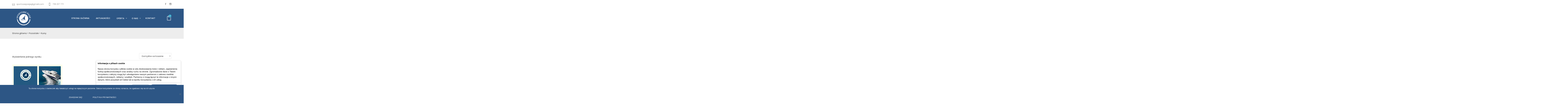

--- FILE ---
content_type: text/html; charset=UTF-8
request_url: https://sportowepasje.com/oferta/pozostale/kursy/
body_size: 22145
content:
<!DOCTYPE html>
<html lang="pl-PL" >

<head>
    <meta http-equiv="Content-Type" content="text/html; charset=UTF-8" />
    <link rel="profile" href="//gmpg.org/xfn/11">
    <link rel="pingback" href="https://sportowepasje.com/xmlrpc.php">
    <meta http-equiv="X-UA-Compatible" content="IE=edge">
    <meta name="viewport" content="width=device-width, initial-scale=1, shrink-to-fit=no"/>
    <title>Kursy &#8211; Sportowe Pasje</title>
<meta name='robots' content='max-image-preview:large' />
	<style>img:is([sizes="auto" i], [sizes^="auto," i]) { contain-intrinsic-size: 3000px 1500px }</style>
	<link rel='dns-prefetch' href='//fonts.googleapis.com' />
<link rel="alternate" type="application/rss+xml" title="Sportowe Pasje &raquo; Kanał z wpisami" href="https://sportowepasje.com/feed/" />
<link rel="alternate" type="application/rss+xml" title="Sportowe Pasje &raquo; Kanał z komentarzami" href="https://sportowepasje.com/comments/feed/" />
<link rel="alternate" type="application/rss+xml" title="Kanał Sportowe Pasje &raquo; Kursy Kategoria" href="https://sportowepasje.com/oferta/pozostale/kursy/feed/" />
        <script type="text/javascript">
        var date_format = 'Y-m-d';
        var time_format = 'H:i';
    </script>

<script>
window._wpemojiSettings = {"baseUrl":"https:\/\/s.w.org\/images\/core\/emoji\/15.1.0\/72x72\/","ext":".png","svgUrl":"https:\/\/s.w.org\/images\/core\/emoji\/15.1.0\/svg\/","svgExt":".svg","source":{"concatemoji":"https:\/\/sportowepasje.com\/wp-includes\/js\/wp-emoji-release.min.js?ver=6.8.1"}};
/*! This file is auto-generated */
!function(i,n){var o,s,e;function c(e){try{var t={supportTests:e,timestamp:(new Date).valueOf()};sessionStorage.setItem(o,JSON.stringify(t))}catch(e){}}function p(e,t,n){e.clearRect(0,0,e.canvas.width,e.canvas.height),e.fillText(t,0,0);var t=new Uint32Array(e.getImageData(0,0,e.canvas.width,e.canvas.height).data),r=(e.clearRect(0,0,e.canvas.width,e.canvas.height),e.fillText(n,0,0),new Uint32Array(e.getImageData(0,0,e.canvas.width,e.canvas.height).data));return t.every(function(e,t){return e===r[t]})}function u(e,t,n){switch(t){case"flag":return n(e,"\ud83c\udff3\ufe0f\u200d\u26a7\ufe0f","\ud83c\udff3\ufe0f\u200b\u26a7\ufe0f")?!1:!n(e,"\ud83c\uddfa\ud83c\uddf3","\ud83c\uddfa\u200b\ud83c\uddf3")&&!n(e,"\ud83c\udff4\udb40\udc67\udb40\udc62\udb40\udc65\udb40\udc6e\udb40\udc67\udb40\udc7f","\ud83c\udff4\u200b\udb40\udc67\u200b\udb40\udc62\u200b\udb40\udc65\u200b\udb40\udc6e\u200b\udb40\udc67\u200b\udb40\udc7f");case"emoji":return!n(e,"\ud83d\udc26\u200d\ud83d\udd25","\ud83d\udc26\u200b\ud83d\udd25")}return!1}function f(e,t,n){var r="undefined"!=typeof WorkerGlobalScope&&self instanceof WorkerGlobalScope?new OffscreenCanvas(300,150):i.createElement("canvas"),a=r.getContext("2d",{willReadFrequently:!0}),o=(a.textBaseline="top",a.font="600 32px Arial",{});return e.forEach(function(e){o[e]=t(a,e,n)}),o}function t(e){var t=i.createElement("script");t.src=e,t.defer=!0,i.head.appendChild(t)}"undefined"!=typeof Promise&&(o="wpEmojiSettingsSupports",s=["flag","emoji"],n.supports={everything:!0,everythingExceptFlag:!0},e=new Promise(function(e){i.addEventListener("DOMContentLoaded",e,{once:!0})}),new Promise(function(t){var n=function(){try{var e=JSON.parse(sessionStorage.getItem(o));if("object"==typeof e&&"number"==typeof e.timestamp&&(new Date).valueOf()<e.timestamp+604800&&"object"==typeof e.supportTests)return e.supportTests}catch(e){}return null}();if(!n){if("undefined"!=typeof Worker&&"undefined"!=typeof OffscreenCanvas&&"undefined"!=typeof URL&&URL.createObjectURL&&"undefined"!=typeof Blob)try{var e="postMessage("+f.toString()+"("+[JSON.stringify(s),u.toString(),p.toString()].join(",")+"));",r=new Blob([e],{type:"text/javascript"}),a=new Worker(URL.createObjectURL(r),{name:"wpTestEmojiSupports"});return void(a.onmessage=function(e){c(n=e.data),a.terminate(),t(n)})}catch(e){}c(n=f(s,u,p))}t(n)}).then(function(e){for(var t in e)n.supports[t]=e[t],n.supports.everything=n.supports.everything&&n.supports[t],"flag"!==t&&(n.supports.everythingExceptFlag=n.supports.everythingExceptFlag&&n.supports[t]);n.supports.everythingExceptFlag=n.supports.everythingExceptFlag&&!n.supports.flag,n.DOMReady=!1,n.readyCallback=function(){n.DOMReady=!0}}).then(function(){return e}).then(function(){var e;n.supports.everything||(n.readyCallback(),(e=n.source||{}).concatemoji?t(e.concatemoji):e.wpemoji&&e.twemoji&&(t(e.twemoji),t(e.wpemoji)))}))}((window,document),window._wpemojiSettings);
</script>
<style id='wp-emoji-styles-inline-css'>

	img.wp-smiley, img.emoji {
		display: inline !important;
		border: none !important;
		box-shadow: none !important;
		height: 1em !important;
		width: 1em !important;
		margin: 0 0.07em !important;
		vertical-align: -0.1em !important;
		background: none !important;
		padding: 0 !important;
	}
</style>
<link rel='stylesheet' id='wp-block-library-css' href='https://sportowepasje.com/wp-includes/css/dist/block-library/style.min.css?ver=6.8.1' media='all' />
<style id='classic-theme-styles-inline-css'>
/*! This file is auto-generated */
.wp-block-button__link{color:#fff;background-color:#32373c;border-radius:9999px;box-shadow:none;text-decoration:none;padding:calc(.667em + 2px) calc(1.333em + 2px);font-size:1.125em}.wp-block-file__button{background:#32373c;color:#fff;text-decoration:none}
</style>
<link rel='stylesheet' id='woocommerce-add-to-cart-form-style-css' href='https://sportowepasje.com/wp-content/plugins/woocommerce/assets/client/blocks/woocommerce/add-to-cart-form-style.css?ver=6.8.1' media='all' />
<style id='woocommerce-product-button-style-inline-css'>
.wp-block-button.wc-block-components-product-button{align-items:center;display:flex;flex-direction:column;gap:12px;justify-content:center;white-space:normal;word-break:break-word}.wp-block-button.wc-block-components-product-button.is-style-outline .wp-block-button__link{border:2px solid}.wp-block-button.wc-block-components-product-button.is-style-outline .wp-block-button__link:not(.has-text-color){color:currentColor}.wp-block-button.wc-block-components-product-button.is-style-outline .wp-block-button__link:not(.has-background){background-color:transparent;background-image:none}.wp-block-button.wc-block-components-product-button.has-custom-width .wp-block-button__link{box-sizing:border-box}.wp-block-button.wc-block-components-product-button.wp-block-button__width-25 .wp-block-button__link{width:25%}.wp-block-button.wc-block-components-product-button.wp-block-button__width-50 .wp-block-button__link{width:50%}.wp-block-button.wc-block-components-product-button.wp-block-button__width-75 .wp-block-button__link{width:75%}.wp-block-button.wc-block-components-product-button.wp-block-button__width-100 .wp-block-button__link{width:100%}.wp-block-button.wc-block-components-product-button .wp-block-button__link{display:inline-flex;font-size:1em;justify-content:center;text-align:center;white-space:normal;width:auto;word-break:break-word}.wp-block-button.wc-block-components-product-button a[hidden]{display:none}@keyframes slideOut{0%{transform:translateY(0)}to{transform:translateY(-100%)}}@keyframes slideIn{0%{opacity:0;transform:translateY(90%)}to{opacity:1;transform:translate(0)}}.wp-block-button.wc-block-components-product-button.align-left{align-items:flex-start}.wp-block-button.wc-block-components-product-button.align-right{align-items:flex-end}.wp-block-button.wc-block-components-product-button .wc-block-components-product-button__button{align-items:center;border-style:none;display:inline-flex;justify-content:center;line-height:inherit;overflow:hidden;white-space:normal;word-break:break-word}.wp-block-button.wc-block-components-product-button .wc-block-components-product-button__button span.wc-block-slide-out{animation:slideOut .1s linear 1 normal forwards}.wp-block-button.wc-block-components-product-button .wc-block-components-product-button__button span.wc-block-slide-in{animation:slideIn .1s linear 1 normal}.wp-block-button.wc-block-components-product-button .wc-block-components-product-button__button--placeholder{background-color:currentColor!important;border:0!important;border-radius:.25rem;box-shadow:none;color:currentColor!important;display:block;line-height:1;max-width:100%!important;min-height:3em;min-width:8em;opacity:.15;outline:0!important;overflow:hidden!important;pointer-events:none;position:relative!important;width:100%;z-index:1}.wp-block-button.wc-block-components-product-button .wc-block-components-product-button__button--placeholder>*{visibility:hidden}.wp-block-button.wc-block-components-product-button .wc-block-components-product-button__button--placeholder:after{animation:loading__animation 1.5s ease-in-out infinite;background-image:linear-gradient(90deg,currentColor,hsla(0,0%,96%,.302),currentColor);background-repeat:no-repeat;content:" ";display:block;height:100%;left:0;position:absolute;right:0;top:0;transform:translateX(-100%)}@keyframes loading__animation{to{transform:translateX(100%)}}@media screen and (prefers-reduced-motion:reduce){.wp-block-button.wc-block-components-product-button .wc-block-components-product-button__button--placeholder{animation:none}}.wc-block-all-products .wp-block-button.wc-block-components-product-button{margin-bottom:12px}.theme-twentytwentyone .editor-styles-wrapper .wc-block-components-product-button .wp-block-button__link{background-color:var(--button--color-background);border-color:var(--button--color-background);color:var(--button--color-text)}

</style>
<style id='woocommerce-product-collection-style-inline-css'>
.wp-block-woocommerce-product-collection .wc-block-components-product-stock-indicator{text-align:center}.wc-block-components-notice-banner .wc-block-components-button.wc-block-components-notice-banner__dismiss[hidden]{display:none}

</style>
<style id='woocommerce-product-filters-style-inline-css'>
:where(.wc-block-product-filters){--top-padding:var(--wp-admin--admin-bar--height);display:inline-flex}@media(max-width:782px){:where(.wc-block-product-filters){--top-padding:var(--adminbar-mobile-padding,0)}}:where(.wc-block-product-filters) .wc-block-product-filters__close-overlay,:where(.wc-block-product-filters) .wc-block-product-filters__open-overlay{align-items:center;background:transparent;border:transparent;color:inherit;display:flex;font-size:.875em;padding:0}:where(.wc-block-product-filters) .wc-block-product-filters__close-overlay svg,:where(.wc-block-product-filters) .wc-block-product-filters__open-overlay svg{fill:currentColor}:where(.wc-block-product-filters) .wc-block-product-filters__close-overlay span,:where(.wc-block-product-filters) .wc-block-product-filters__open-overlay span{padding:0 5px}:where(.wc-block-product-filters) .wc-block-product-filters__open-overlay svg{height:var(--wc-product-filters-overlay-icon-size,1.5em);width:var(--wc-product-filters-overlay-icon-size,1.5em)}:where(.wc-block-product-filters) .wc-block-product-filters__overlay{background-color:transparent;inset:0;pointer-events:none;position:fixed;top:var(--top-padding);transition:background-color .5s;z-index:9999}:where(.wc-block-product-filters) .wc-block-product-filters__overlay-wrapper{height:100%;position:relative;width:100%}:where(.wc-block-product-filters) .wc-block-product-filters__overlay-dialog{background-color:var(--wc-product-filters-overlay-background-color,var(--wc-product-filters-background-color,var(--wp--preset--color--base,#fff)));color:var(--wc-product-filters-overlay-text-color,var(--wc-product-filters-text-color,var(--wp--preset--color--base,#111)));display:flex!important;flex-direction:column;gap:var(--wp--preset--spacing--40);inset:0;max-height:100%;position:absolute;transform:translateY(100vh);transition:none}:where(.wc-block-product-filters) .wc-block-product-filters__overlay-header{display:flex;flex-flow:row-reverse;padding:var(--wp--preset--spacing--30) var(--wp--preset--spacing--40) 0}:where(.wc-block-product-filters) .wc-block-product-filters__overlay-content{display:flex;flex-direction:column;flex-grow:1;gap:var(--wc-product-filter-block-spacing,var(--wp--style--block-gap,1.2rem));overflow-y:scroll;padding:0 var(--wp--preset--spacing--40)}:where(.wc-block-product-filters) .wc-block-product-filters__overlay-content>:first-child{margin-top:0}:where(.wc-block-product-filters) .wc-block-product-filters__overlay-footer{box-shadow:0 -4px 8px 0 rgba(0,0,0,.102);padding:var(--wp--preset--spacing--30) var(--wp--preset--spacing--40)}:where(.wc-block-product-filters) .wc-block-product-filters__apply{width:100%}:where(.wc-block-product-filters).is-overlay-opened .wc-block-product-filters__overlay{background-color:rgba(95,95,95,.35);pointer-events:auto;z-index:9999}:where(.wc-block-product-filters).is-overlay-opened .wc-block-product-filters__overlay-dialog{color:var(--wc-product-filters-overlay-color,inherit);transform:translateY(0);transition:transform .5s}@media(min-width:601px){:where(.wc-block-product-filters),:where(.wc-block-product-filters).is-overlay-opened{display:flex}:where(.wc-block-product-filters) .wc-block-product-filters__open-overlay,:where(.wc-block-product-filters) .wc-block-product-filters__overlay-footer,:where(.wc-block-product-filters) .wc-block-product-filters__overlay-header,:where(.wc-block-product-filters).is-overlay-opened .wc-block-product-filters__open-overlay,:where(.wc-block-product-filters).is-overlay-opened .wc-block-product-filters__overlay-footer,:where(.wc-block-product-filters).is-overlay-opened .wc-block-product-filters__overlay-header{display:none}:where(.wc-block-product-filters) .wc-block-product-filters__overlay,:where(.wc-block-product-filters).is-overlay-opened .wc-block-product-filters__overlay{background:inherit;color:inherit;inset:0;pointer-events:auto;position:relative;transition:none}:where(.wc-block-product-filters) .wc-block-product-filters__overlay-wrapper,:where(.wc-block-product-filters).is-overlay-opened .wc-block-product-filters__overlay-wrapper{background:inherit;color:inherit;height:auto;width:auto}:where(.wc-block-product-filters) .wc-block-product-filters__overlay-dialog,:where(.wc-block-product-filters).is-overlay-opened .wc-block-product-filters__overlay-dialog{background:inherit;color:inherit;position:relative;transform:none}:where(.wc-block-product-filters) .wc-block-product-filters__overlay-content,:where(.wc-block-product-filters).is-overlay-opened .wc-block-product-filters__overlay-content{background:inherit;color:inherit;flex-grow:1;overflow:visible;padding:0}}@media(max-width:600px){:where(.wc-block-product-filters) .wc-block-product-filters__overlay-content .wp-block-group{display:block}:where(.wc-block-product-filters) .wc-block-product-filters__overlay-content .wp-block-group>div{margin:20px 0}}.wc-block-product-filter--hidden{display:none}

</style>
<link rel='stylesheet' id='woocommerce-product-filter-price-slider-style-css' href='https://sportowepasje.com/wp-content/plugins/woocommerce/assets/client/blocks/woocommerce/product-filter-price-slider-style.css?ver=6.8.1' media='all' />
<style id='woocommerce-product-filter-removable-chips-style-inline-css'>
.wc-block-product-filter-removable-chips.is-vertical .wc-block-product-filter-removable-chips__items{flex-direction:column}.wc-block-product-filter-removable-chips.is-content-justification-center .wc-block-product-filter-removable-chips__items{justify-content:center}.wc-block-product-filter-removable-chips.is-content-justification-right .wc-block-product-filter-removable-chips__items{justify-content:flex-end}.wc-block-product-filter-removable-chips.is-content-justification-space-between .wc-block-product-filter-removable-chips__items{justify-content:space-between}.wc-block-product-filter-removable-chips.is-horizontal .wc-block-product-filter-removable-chips__items{width:100%}.wc-block-product-filter-removable-chips__items{color:var(--wc-product-filter-removable-chips-text,currentColor);display:inline-flex;flex-wrap:wrap;gap:4px;list-style:none;margin:0;padding:0}.wc-block-product-filter-removable-chips__items .wc-block-product-filter-removable-chips__item{align-items:center;appearance:none;background:var(--wc-product-filter-removable-chips-background,transparent);border:1px solid var(--wc-product-filter-removable-chips-border,color-mix(in srgb,currentColor 20%,transparent));border-radius:2px;display:flex;font-size:.875em;gap:8px;justify-content:space-between;padding:.25em .75em}.wc-block-product-filter-removable-chips__items .wc-block-product-filter-removable-chips__item .wc-block-product-filter-removable-chips__remove{align-items:center;background-color:transparent;border:none;color:var(--wc-product-filter-removable-chips-text,currentColor);cursor:pointer;display:flex;margin:0;padding:0}.wc-block-product-filter-removable-chips__items .wc-block-product-filter-removable-chips__item .wc-block-product-filter-removable-chips__remove .wc-block-product-filter-removable-chips__remove-icon{fill:currentColor}

</style>
<style id='woocommerce-product-filter-checkbox-list-style-inline-css'>
.wc-block-product-filter-checkbox-list__list{list-style:none outside;margin:0;padding:0}.wc-block-product-filter-checkbox-list__label{align-items:center;display:inline-flex;gap:.625em}.wc-block-product-filter-checkbox-list__item .wc-block-product-filter-checkbox-list__label{margin-bottom:0}:where(.wc-block-product-filter-checkbox-list__input-wrapper){display:block;position:relative}.wc-block-product-filter-checkbox-list__input-wrapper:before{background:currentColor;border-radius:2px;content:"";height:1em;left:0;opacity:.1;pointer-events:none;position:absolute;top:0;width:1em}.has-option-element-color .wc-block-product-filter-checkbox-list__input-wrapper:before{display:none}input[type=checkbox].wc-block-product-filter-checkbox-list__input{appearance:none;background:var(--wc-product-filter-checkbox-list-option-element,transparent);border:1px solid var(--wc-product-filter-checkbox-list-option-element-border,transparent);border-radius:2px;color:inherit;cursor:pointer;display:block;font-size:inherit;height:1em;margin:0;width:1em}input[type=checkbox].wc-block-product-filter-checkbox-list__input:focus{outline-color:var(--wc-product-filter-checkbox-list-option-element-border,currentColor);outline-width:1px}svg.wc-block-product-filter-checkbox-list__mark{box-sizing:border-box;color:var(--wc-product-filter-checkbox-list-option-element-selected,currentColor);display:none;height:1em;left:0;padding:.2em;position:absolute;top:0;width:1em}input[type=checkbox].wc-block-product-filter-checkbox-list__input:checked:after,input[type=checkbox].wc-block-product-filter-checkbox-list__input:checked:before{content:none}input[type=checkbox].wc-block-product-filter-checkbox-list__input:checked+.wc-block-product-filter-checkbox-list__mark{display:block;pointer-events:none}:where(.wc-block-product-filter-checkbox-list__text-wrapper){align-items:center;display:inline-flex;font-size:.875em;gap:4px}.wc-block-product-filter-checkbox-list__show-more{appearance:none;background:transparent;border:none;font-family:inherit;padding:0;text-decoration:underline}

</style>
<style id='woocommerce-product-filter-chips-style-inline-css'>
:where(.wc-block-product-filter-chips__items){display:flex;flex-wrap:wrap;gap:4px}.wc-block-product-filter-chips__item{appearance:none;background:transparent;border:1px solid color-mix(in srgb,currentColor 20%,transparent);border-radius:2px;color:var(--wc-product-filter-chips-text,currentColor);cursor:pointer;font-family:inherit;font-size:.875em;padding:4px 8px}.has-chip-text-color .wc-block-product-filter-chips__item{color:var(--wc-product-filter-chips-text)}.has-chip-background-color .wc-block-product-filter-chips__item{background:var(--wc-product-filter-chips-background)}.has-chip-border-color .wc-block-product-filter-chips__item{border-color:var(--wc-product-filter-chips-border)}.wc-block-product-filter-chips__item[aria-checked=true]{background:currentColor}.has-selected-chip-text-color .wc-block-product-filter-chips__item[aria-checked=true]{color:var(--wc-product-filter-chips-selected-text)}.has-selected-chip-background-color .wc-block-product-filter-chips__item[aria-checked=true]{background:var(--wc-product-filter-chips-selected-background)}.has-selected-chip-border-color .wc-block-product-filter-chips__item[aria-checked=true]{border-color:var(--wc-product-filter-chips-selected-border)}:where(.wc-block-product-filter-chips__label){align-items:center;display:inline-flex;gap:4px}.wc-block-product-filter-chips:not(.has-selected-chip-text-color) .wc-block-product-filter-chips__item[aria-checked=true]>.wc-block-product-filter-chips__label{filter:invert(100%)}.wc-block-product-filter-chips__show-more{appearance:none;background:transparent;border:none;font-family:inherit;padding:0;text-decoration:underline}

</style>
<link rel='stylesheet' id='woocommerce-product-gallery-style-css' href='https://sportowepasje.com/wp-content/plugins/woocommerce/assets/client/blocks/woocommerce/product-gallery-style.css?ver=6.8.1' media='all' />
<style id='woocommerce-product-template-style-inline-css'>
.wc-block-product-template{list-style:none;margin-bottom:0;margin-top:0;max-width:100%;padding:0}.wc-block-product-template.wc-block-product-template{background:none}.wc-block-product-template.is-flex-container{display:flex;flex-direction:row;flex-wrap:wrap;gap:1.25em}.wc-block-product-template.is-flex-container>li{list-style:none;margin:0;width:100%}@media(min-width:600px){.wc-block-product-template.is-flex-container.is-flex-container.columns-2>li{width:calc(50% - .625em)}.wc-block-product-template.is-flex-container.is-flex-container.columns-3>li{width:calc(33.33333% - .83333em)}.wc-block-product-template.is-flex-container.is-flex-container.columns-4>li{width:calc(25% - .9375em)}.wc-block-product-template.is-flex-container.is-flex-container.columns-5>li{width:calc(20% - 1em)}.wc-block-product-template.is-flex-container.is-flex-container.columns-6>li{width:calc(16.66667% - 1.04167em)}}.wc-block-product-template__responsive{grid-gap:1.25em;display:grid}.wc-block-product-template__responsive.columns-2{grid-template-columns:repeat(auto-fill,minmax(max(150px,calc(50% - .625em)),1fr))}.wc-block-product-template__responsive.columns-3{grid-template-columns:repeat(auto-fill,minmax(max(150px,calc(33.33333% - .83333em)),1fr))}.wc-block-product-template__responsive.columns-4{grid-template-columns:repeat(auto-fill,minmax(max(150px,calc(25% - .9375em)),1fr))}.wc-block-product-template__responsive.columns-5{grid-template-columns:repeat(auto-fill,minmax(max(150px,calc(20% - 1em)),1fr))}.wc-block-product-template__responsive.columns-6{grid-template-columns:repeat(auto-fill,minmax(max(150px,calc(16.66667% - 1.04167em)),1fr))}.wc-block-product-template__responsive>li{margin-block-start:0}:where(.wc-block-product-template .wc-block-product)>:not(:last-child){margin-bottom:.75rem;margin-top:0}.is-product-collection-layout-list .wc-block-product:not(:last-child){margin-bottom:1.2rem}

</style>
<style id='global-styles-inline-css'>
:root{--wp--preset--aspect-ratio--square: 1;--wp--preset--aspect-ratio--4-3: 4/3;--wp--preset--aspect-ratio--3-4: 3/4;--wp--preset--aspect-ratio--3-2: 3/2;--wp--preset--aspect-ratio--2-3: 2/3;--wp--preset--aspect-ratio--16-9: 16/9;--wp--preset--aspect-ratio--9-16: 9/16;--wp--preset--color--black: #000000;--wp--preset--color--cyan-bluish-gray: #abb8c3;--wp--preset--color--white: #ffffff;--wp--preset--color--pale-pink: #f78da7;--wp--preset--color--vivid-red: #cf2e2e;--wp--preset--color--luminous-vivid-orange: #ff6900;--wp--preset--color--luminous-vivid-amber: #fcb900;--wp--preset--color--light-green-cyan: #7bdcb5;--wp--preset--color--vivid-green-cyan: #00d084;--wp--preset--color--pale-cyan-blue: #8ed1fc;--wp--preset--color--vivid-cyan-blue: #0693e3;--wp--preset--color--vivid-purple: #9b51e0;--wp--preset--gradient--vivid-cyan-blue-to-vivid-purple: linear-gradient(135deg,rgba(6,147,227,1) 0%,rgb(155,81,224) 100%);--wp--preset--gradient--light-green-cyan-to-vivid-green-cyan: linear-gradient(135deg,rgb(122,220,180) 0%,rgb(0,208,130) 100%);--wp--preset--gradient--luminous-vivid-amber-to-luminous-vivid-orange: linear-gradient(135deg,rgba(252,185,0,1) 0%,rgba(255,105,0,1) 100%);--wp--preset--gradient--luminous-vivid-orange-to-vivid-red: linear-gradient(135deg,rgba(255,105,0,1) 0%,rgb(207,46,46) 100%);--wp--preset--gradient--very-light-gray-to-cyan-bluish-gray: linear-gradient(135deg,rgb(238,238,238) 0%,rgb(169,184,195) 100%);--wp--preset--gradient--cool-to-warm-spectrum: linear-gradient(135deg,rgb(74,234,220) 0%,rgb(151,120,209) 20%,rgb(207,42,186) 40%,rgb(238,44,130) 60%,rgb(251,105,98) 80%,rgb(254,248,76) 100%);--wp--preset--gradient--blush-light-purple: linear-gradient(135deg,rgb(255,206,236) 0%,rgb(152,150,240) 100%);--wp--preset--gradient--blush-bordeaux: linear-gradient(135deg,rgb(254,205,165) 0%,rgb(254,45,45) 50%,rgb(107,0,62) 100%);--wp--preset--gradient--luminous-dusk: linear-gradient(135deg,rgb(255,203,112) 0%,rgb(199,81,192) 50%,rgb(65,88,208) 100%);--wp--preset--gradient--pale-ocean: linear-gradient(135deg,rgb(255,245,203) 0%,rgb(182,227,212) 50%,rgb(51,167,181) 100%);--wp--preset--gradient--electric-grass: linear-gradient(135deg,rgb(202,248,128) 0%,rgb(113,206,126) 100%);--wp--preset--gradient--midnight: linear-gradient(135deg,rgb(2,3,129) 0%,rgb(40,116,252) 100%);--wp--preset--font-size--small: 13px;--wp--preset--font-size--medium: 20px;--wp--preset--font-size--large: 36px;--wp--preset--font-size--x-large: 42px;--wp--preset--spacing--20: 0.44rem;--wp--preset--spacing--30: 0.67rem;--wp--preset--spacing--40: 1rem;--wp--preset--spacing--50: 1.5rem;--wp--preset--spacing--60: 2.25rem;--wp--preset--spacing--70: 3.38rem;--wp--preset--spacing--80: 5.06rem;--wp--preset--shadow--natural: 6px 6px 9px rgba(0, 0, 0, 0.2);--wp--preset--shadow--deep: 12px 12px 50px rgba(0, 0, 0, 0.4);--wp--preset--shadow--sharp: 6px 6px 0px rgba(0, 0, 0, 0.2);--wp--preset--shadow--outlined: 6px 6px 0px -3px rgba(255, 255, 255, 1), 6px 6px rgba(0, 0, 0, 1);--wp--preset--shadow--crisp: 6px 6px 0px rgba(0, 0, 0, 1);}:where(.is-layout-flex){gap: 0.5em;}:where(.is-layout-grid){gap: 0.5em;}body .is-layout-flex{display: flex;}.is-layout-flex{flex-wrap: wrap;align-items: center;}.is-layout-flex > :is(*, div){margin: 0;}body .is-layout-grid{display: grid;}.is-layout-grid > :is(*, div){margin: 0;}:where(.wp-block-columns.is-layout-flex){gap: 2em;}:where(.wp-block-columns.is-layout-grid){gap: 2em;}:where(.wp-block-post-template.is-layout-flex){gap: 1.25em;}:where(.wp-block-post-template.is-layout-grid){gap: 1.25em;}.has-black-color{color: var(--wp--preset--color--black) !important;}.has-cyan-bluish-gray-color{color: var(--wp--preset--color--cyan-bluish-gray) !important;}.has-white-color{color: var(--wp--preset--color--white) !important;}.has-pale-pink-color{color: var(--wp--preset--color--pale-pink) !important;}.has-vivid-red-color{color: var(--wp--preset--color--vivid-red) !important;}.has-luminous-vivid-orange-color{color: var(--wp--preset--color--luminous-vivid-orange) !important;}.has-luminous-vivid-amber-color{color: var(--wp--preset--color--luminous-vivid-amber) !important;}.has-light-green-cyan-color{color: var(--wp--preset--color--light-green-cyan) !important;}.has-vivid-green-cyan-color{color: var(--wp--preset--color--vivid-green-cyan) !important;}.has-pale-cyan-blue-color{color: var(--wp--preset--color--pale-cyan-blue) !important;}.has-vivid-cyan-blue-color{color: var(--wp--preset--color--vivid-cyan-blue) !important;}.has-vivid-purple-color{color: var(--wp--preset--color--vivid-purple) !important;}.has-black-background-color{background-color: var(--wp--preset--color--black) !important;}.has-cyan-bluish-gray-background-color{background-color: var(--wp--preset--color--cyan-bluish-gray) !important;}.has-white-background-color{background-color: var(--wp--preset--color--white) !important;}.has-pale-pink-background-color{background-color: var(--wp--preset--color--pale-pink) !important;}.has-vivid-red-background-color{background-color: var(--wp--preset--color--vivid-red) !important;}.has-luminous-vivid-orange-background-color{background-color: var(--wp--preset--color--luminous-vivid-orange) !important;}.has-luminous-vivid-amber-background-color{background-color: var(--wp--preset--color--luminous-vivid-amber) !important;}.has-light-green-cyan-background-color{background-color: var(--wp--preset--color--light-green-cyan) !important;}.has-vivid-green-cyan-background-color{background-color: var(--wp--preset--color--vivid-green-cyan) !important;}.has-pale-cyan-blue-background-color{background-color: var(--wp--preset--color--pale-cyan-blue) !important;}.has-vivid-cyan-blue-background-color{background-color: var(--wp--preset--color--vivid-cyan-blue) !important;}.has-vivid-purple-background-color{background-color: var(--wp--preset--color--vivid-purple) !important;}.has-black-border-color{border-color: var(--wp--preset--color--black) !important;}.has-cyan-bluish-gray-border-color{border-color: var(--wp--preset--color--cyan-bluish-gray) !important;}.has-white-border-color{border-color: var(--wp--preset--color--white) !important;}.has-pale-pink-border-color{border-color: var(--wp--preset--color--pale-pink) !important;}.has-vivid-red-border-color{border-color: var(--wp--preset--color--vivid-red) !important;}.has-luminous-vivid-orange-border-color{border-color: var(--wp--preset--color--luminous-vivid-orange) !important;}.has-luminous-vivid-amber-border-color{border-color: var(--wp--preset--color--luminous-vivid-amber) !important;}.has-light-green-cyan-border-color{border-color: var(--wp--preset--color--light-green-cyan) !important;}.has-vivid-green-cyan-border-color{border-color: var(--wp--preset--color--vivid-green-cyan) !important;}.has-pale-cyan-blue-border-color{border-color: var(--wp--preset--color--pale-cyan-blue) !important;}.has-vivid-cyan-blue-border-color{border-color: var(--wp--preset--color--vivid-cyan-blue) !important;}.has-vivid-purple-border-color{border-color: var(--wp--preset--color--vivid-purple) !important;}.has-vivid-cyan-blue-to-vivid-purple-gradient-background{background: var(--wp--preset--gradient--vivid-cyan-blue-to-vivid-purple) !important;}.has-light-green-cyan-to-vivid-green-cyan-gradient-background{background: var(--wp--preset--gradient--light-green-cyan-to-vivid-green-cyan) !important;}.has-luminous-vivid-amber-to-luminous-vivid-orange-gradient-background{background: var(--wp--preset--gradient--luminous-vivid-amber-to-luminous-vivid-orange) !important;}.has-luminous-vivid-orange-to-vivid-red-gradient-background{background: var(--wp--preset--gradient--luminous-vivid-orange-to-vivid-red) !important;}.has-very-light-gray-to-cyan-bluish-gray-gradient-background{background: var(--wp--preset--gradient--very-light-gray-to-cyan-bluish-gray) !important;}.has-cool-to-warm-spectrum-gradient-background{background: var(--wp--preset--gradient--cool-to-warm-spectrum) !important;}.has-blush-light-purple-gradient-background{background: var(--wp--preset--gradient--blush-light-purple) !important;}.has-blush-bordeaux-gradient-background{background: var(--wp--preset--gradient--blush-bordeaux) !important;}.has-luminous-dusk-gradient-background{background: var(--wp--preset--gradient--luminous-dusk) !important;}.has-pale-ocean-gradient-background{background: var(--wp--preset--gradient--pale-ocean) !important;}.has-electric-grass-gradient-background{background: var(--wp--preset--gradient--electric-grass) !important;}.has-midnight-gradient-background{background: var(--wp--preset--gradient--midnight) !important;}.has-small-font-size{font-size: var(--wp--preset--font-size--small) !important;}.has-medium-font-size{font-size: var(--wp--preset--font-size--medium) !important;}.has-large-font-size{font-size: var(--wp--preset--font-size--large) !important;}.has-x-large-font-size{font-size: var(--wp--preset--font-size--x-large) !important;}
:where(.wp-block-post-template.is-layout-flex){gap: 1.25em;}:where(.wp-block-post-template.is-layout-grid){gap: 1.25em;}
:where(.wp-block-columns.is-layout-flex){gap: 2em;}:where(.wp-block-columns.is-layout-grid){gap: 2em;}
:root :where(.wp-block-pullquote){font-size: 1.5em;line-height: 1.6;}
</style>
<link rel='stylesheet' id='contact-form-7-css' href='https://sportowepasje.com/wp-content/plugins/contact-form-7/includes/css/styles.css?ver=6.0.6' media='all' />
<link rel='stylesheet' id='cookie-notice-front-css' href='https://sportowepasje.com/wp-content/plugins/cookie-notice/css/front.min.css?ver=2.5.6' media='all' />
<link rel='stylesheet' id='woocommerce-layout-css' href='https://sportowepasje.com/wp-content/plugins/woocommerce/assets/css/woocommerce-layout.css?ver=9.9.3' media='all' />
<style id='woocommerce-layout-inline-css'>

	.infinite-scroll .woocommerce-pagination {
		display: none;
	}
</style>
<link rel='stylesheet' id='woocommerce-smallscreen-css' href='https://sportowepasje.com/wp-content/plugins/woocommerce/assets/css/woocommerce-smallscreen.css?ver=9.9.3' media='only screen and (max-width: 768px)' />
<link rel='stylesheet' id='woocommerce-general-css' href='https://sportowepasje.com/wp-content/plugins/woocommerce/assets/css/woocommerce.css?ver=9.9.3' media='all' />
<style id='woocommerce-inline-inline-css'>
.woocommerce form .form-row .required { visibility: visible; }
</style>
<link rel='stylesheet' id='ywctm-frontend-css' href='https://sportowepasje.com/wp-content/plugins/yith-woocommerce-catalog-mode/assets/css/frontend.css?ver=2.46.0' media='all' />
<style id='ywctm-frontend-inline-css'>
.widget.woocommerce.widget_shopping_cart{display: none !important}
</style>
<link rel='stylesheet' id='brands-styles-css' href='https://sportowepasje.com/wp-content/plugins/woocommerce/assets/css/brands.css?ver=9.9.3' media='all' />
<link rel='stylesheet' id='parent_style-css' href='https://sportowepasje.com/wp-content/themes/ireca/style.css?ver=6.8.1' media='all' />
<link rel='stylesheet' id='ireca_fonts-css' href='https://fonts.googleapis.com/css?family=Poppins%3A100%2C200%2C300%2C400%2C500%2C600%2C700%2C800%2C900%22%7CTeko%3A100%2C200%2C300%2C400%2C500%2C600%2C700%2C800%2C900&#038;subset=latin%2Clatin-ext' media='all' />
<link rel='stylesheet' id='select2_ireca-css' href='https://sportowepasje.com/wp-content/themes/ireca/assets/plugins/select2/select2.min.css' media='all' />
<link rel='stylesheet' id='bootstrap-css' href='https://sportowepasje.com/wp-content/themes/ireca/assets/plugins/bootstrap/css/bootstrap.min.css' media='all' />
<link rel='stylesheet' id='datetimepicker-css' href='https://sportowepasje.com/wp-content/themes/ireca/assets/plugins/datetimepicker/jquery.datetimepicker.css' media='all' />
<link rel='stylesheet' id='fullcalendar-css' href='https://sportowepasje.com/wp-content/themes/ireca/assets/plugins/fullcalendar/main.min.css' media='all' />
<link rel='stylesheet' id='fontawesome-css' href='https://sportowepasje.com/wp-content/themes/ireca/assets/plugins/font-awesome/css/all.min.css' media='all' />
<link rel='stylesheet' id='elegant_font-css' href='https://sportowepasje.com/wp-content/themes/ireca/assets/plugins/elegant_font/style.css' media='all' />
<link rel='stylesheet' id='flaticon_car_service-css' href='https://sportowepasje.com/wp-content/themes/ireca/assets/plugins/flaticon/car_service/flaticon.css' media='all' />
<link rel='stylesheet' id='flaticon_car2-css' href='https://sportowepasje.com/wp-content/themes/ireca/assets/plugins/flaticon/car2/flaticon.css' media='all' />
<link rel='stylesheet' id='flaticon_essential_set-css' href='https://sportowepasje.com/wp-content/themes/ireca/assets/plugins/flaticon/essential_set/flaticon.css' media='all' />
<link rel='stylesheet' id='slick_main-css' href='https://sportowepasje.com/wp-content/themes/ireca/assets/plugins/slick/slick.css' media='all' />
<link rel='stylesheet' id='slick_theme-css' href='https://sportowepasje.com/wp-content/themes/ireca/assets/plugins/slick/slick-theme.css' media='all' />
<link rel='stylesheet' id='owl-carousel-css' href='https://sportowepasje.com/wp-content/themes/ireca/assets/plugins/owl-carousel/assets/owl.carousel.min.css' media='all' />
<link rel='stylesheet' id='ireca_default-css' href='https://sportowepasje.com/wp-content/themes/ireca/assets/css/default.css' media='all' />
<link rel='stylesheet' id='ireca_custom-css' href='https://sportowepasje.com/wp-content/themes/ireca/assets/css/custom.css' media='all' />
<link rel='stylesheet' id='prettyphoto-css' href='https://sportowepasje.com/wp-content/themes/ireca/assets/plugins/prettyphoto/css/prettyPhoto.css' media='all' />
<link rel='stylesheet' id='ireca_style-css' href='https://sportowepasje.com/wp-content/themes/ireca-child/style.css' media='all' />
<style id='ireca_style-inline-css'>

        body,
        .slide_info,
        slide_info_2,
        .slide_feature,
        .slider3_price .time,
        .ireca_service .content h3,
        .rental_item .ireca_btn.price .time,
        .rental_item .wrap_btn .btn_price .text,
        .ovacrs_heading2 h3 span,
        .ovacrs_heading2 .desc,
        .ovacrs_heading4 h3 span,
        .ovacrs_heading4 .desc,
        .woocommerce .related.products ul li h2.woocommerce-loop-product__title
        {
            font-family: Poppins, sans-serif;
        }
        .ireca_info2 .info .heading,
        .ireca-cart-wrapper.style2 .heading,
        .slide_info .price,
        .slide_info_2 .price,
        .tparrows.ireca.tp-leftarrow .slide_ireca_title,
        .tparrows.ireca.tp-rightarrow .slide_ireca_title,
        .slider3_price .amount,
        .ovacrs_heading1 h3,
        .rental_item .ireca_btn.btn_price .amount,
        .ovacrs_heading2 h3,
        .ovacrs_heading4 h3,
        .ovacrs_support h3,
        .ovacrs_btn_action .desc,
        .ovacrs_why .number,
        .ova_blog .content .ova_media .post_date .day,
        .rental_item.style2 .content .price .woocommerce-Price-amount,
        .ovacrs_product_filter ul.nav.style2 li a,
        .ovacrs_service_full .title,
        .ovacrs_product_slider .price .amount,
        .ovacrs_product_slider .wrap_item .bottom .title a,
        .ovacrs_product_slider ul.nav li a,
        .ovacrs_skill .ovacrs_count,
        .rental_item.style4 .content .price .woocommerce-Price-amount,
        .ovacrs_info .title,
        .woo_rent_top h1.product_title,
        .ireca_woo_price,
        .ovacrs_price_rent .nav,
        .ovacrs_price_rent .collapse_content .price .amount,
        .fc-toolbar h2,
        .fc-day-header,
        .ireca_booking_form h3.title,
        .single-product .woocommerce-tabs ul.tabs li a,
        .woocommerce .related.products h2,
        .woocommerce .related.products ul li .price,
        .woocommerce-Reviews-title,
        .rental_cat_heading_section h1,
        .sidebar .widget h4.widget-title,
        .rental_help label,
        .rental_item.list_product_style1 .content .price .amount,
        .rental_item.list_product_style1 .content .price .time,
        ul.products li.ireca_product .price,
        .ireca_detail_shop .price,
        .ireca_page_cart .cart-collaterals .cart_totals h2,
        .ireca_page_cart .cart-collaterals .cart_totals table.shop_table tr th,
        .ireca_page_cart .woocommerce-cart-form table.shop_table thead th,
        .woocommerce table.shop_table_responsive tr td::before, 
        .woocommerce-page table.shop_table_responsive tr td::before,
        .ova-page-section h2.page-title,
        .heading_page h1.page-title,
        .woocommerce-checkout #customer_details .woocommerce-billing-fields h3,
        .woocommerce-checkout #customer_details .woocommerce-additional-fields h3,
        h3#order_review_heading,
        #order_review table.shop_table thead th,
        #order_review table.shop_table tfoot tr th,
        h2.woocommerce-order-details__title,
        h2.woocommerce-column__title,
        #comments h4.block-title,
        .ireca_service_item h3,
        .ovacrs_heading3 h3.title,
        .img_skew .content h3.title span,
        .img_skew .wrap_desc .contact .phone,
        .img_skew .wrap_desc .contact .email,
        .ovacrs_about_info .title,
        .ovacrs_about_info .number,
        .ireca_get_in_touch h3.title,
        .footer-widget-title,
        .woocommerce div.product p.price, .woocommerce div.product span.price,
        article.post-wrap .wrap_content .post_date .time .day,
        h2.page_default_title,
        .woocommerce-account .woocommerce h2,
        #review_form #respond .comment-reply-title,
        h3.heading-post-title,
        article.post-wrap .post-tag .ovatags
        {
            font-family: Teko, sans-serif; 
        }
        .ovacrs_btn_action a.ireca_btn:hover,
        .ovatheme_header_default nav.navbar li.active>a,
        .ovacrs_thumbnail_info .content .title a:hover,
        .ovacrs_thumbnail_info .content a:hover i,
        .ova_blog .content .bottom .title a:hover,
        .ova_blog .content .read_more:hover,
        .rental_item .wrap_btn a.btn_price .wrap_content .amount,
        .ireca_product .rental-price .amount,
        .rental_item .content .woocommerce-product-rating .star-rating span:before,
        .ovacrs_btn_action .desc,
        .ovacrs_why:hover .number,
        .ovacrs_product_filter ul.nav.style2 li a.active + .total_items,
        .ovacrs_product_filter ul.nav.style2 li a:hover + .total_items,
        .rental_item.style2 .content .price .woocommerce-Price-amount,
        .ovacrs_service_full .content .wrap_service .item .name a:hover,
        .ireca_info2 .icon i,
        .ovacrs_product_slider .price .amount,
        .ovacrs_product_slider .wrap_item .bottom .content .price .amount,
        .ovacrs_product_slider .item .wrap_item .bottom .content .price .amount,
        .ovacrs_team .item .job,
        .woocommerce-pagination ul.page-numbers li a, .woocommerce-pagination ul.page-numbers li span,
        .ovacrs_skill .ovacrs_count,
        .rental_item.style4 .content .price .woocommerce-Price-amount,
        .rental_item.list_product_style1 .content .price .amount,
        .woocommerce .woocommerce-product-rating .star-rating,
        .woocommerce .star-rating span::before, .woocommerce p.stars a,
        .ireca-thumbnails button.owl-next:hover,
        .ireca-thumbnails button.owl-prev:hover,
        .ovacrs_price_rent .collapse_content .price .amount,
        ul.products li .price .amount,
        ul.products li.ireca_product .price ins .woocommerce-Price-amount,
        .ireca_detail_shop .price ins .woocommerce-Price-amount,
        .img_skew .wrap_desc .contact .phone,
        .ireca_service_repair i,
        .rental_help .wrap_phone .phone,
        .woocommerce-MyAccount-navigation ul li.is-active a,
        footer.footer a.link_find_map ,
        footer.footer_v2 h4.footer-widget-title,
        footer.footer_v2 .footer_col1 .ireca_info  i,
        footer.footer_v2 .footer_col1  .ireca_info.mob_yellow  i,
        .woocommerce-pagination ul.page-numbers li a.prev:before, 
        .woocommerce-pagination ul.page-numbers li span.prev:before,
        .woocommerce-pagination ul.page-numbers li a.next:before, 
        .woocommerce-pagination ul.page-numbers li span.next:before,
        .woocommerce p.stars a:before,
        .woocommerce div.product p.price, .woocommerce div.product span.price,
        .ova_menu ul.dropdown-menu li.active>a,
        .result_search h2.post-title a:hover,
        .post_recommend h3.post-title a:hover,
        .ovacrs_product_filter ul.nav.style2 li .total_items.current,
        .ireca_info.mob_yellow i
        {
            color: #2d5685 !important;
        }
        .ireca_service:hover i:before,
        .ovacrs_heading2 h3 span,
        .rental_item .content h3.title a:hover,
        .slide_info_2 .price,
        .ovacrs_team .item .name a:hover,
        .ireca_woo_price .amount,
        .ovacrs_price_rent .nav:before,
        .ovacrs_price_rent .nav,
        ul.products li.ireca_product h2.woocommerce-loop-product__title:hover,
        .woocommerce .related.products ul li .star-rating span::before,
        a:hover,
        .slide_info .price,
        .sidebar ul li a:hover,
        article.post-wrap .post-readmore a:hover,
        article.post-wrap .post-meta .post-meta-content .right a:hover,
        article.post-wrap .post-tag a:hover,
        a,
        article.post-wrap h2.post-title a:hover,
        .ovacrs_price_rent .collapse_content .price_table label .woocommerce-Price-amount
        {
            color: #31a3c6;  
        }
        .ireca-cart-wrapper .buttons a.button,
        .slide_feature i:before,
        .ireca_service:hover .line,
        .ovacrs_product_filter ul.nav.styl1 li a:hover,
        .ovacrs_product_filter ul.nav.styl1 li a.active,
        .ovacrs_product_filter ul.nav.styl1 li a.current,
        .ovacrs_support .line,
        .ova_blog .content .ova_media .post_date:after,
        .ova_blog .content .read_more:before,
        .ova_blog .view_all .wrap_a .ireca_btn,
        .ovacrs_heading1.border_left_right span:before,
        .ovacrs_heading1.border_left_right span:after,
        .ova_mailchimp .submit,
        .ovacrs_service_full .title,
        .ova_blog.style2 .content .read_more:hover:before,
        .search_slide.home_search .s_submit .wrap_btn button,
        .ireca_wd_search form .s_submit button.submit,
        .woo_rent_top .booking_btn,
        .ovacrs_price_rent .collapse_content .price_table table thead,
        .ireca__product_calendar ul.intruction li .yellow,
        .ireca_booking_form button.submit,
        .request_booking button.submit,
        .woocommerce #review_form #respond .form-submit input,
        .woocommerce .related.products ul li .onsale,
        ul.products li.ireca_product .onsale,
        .woocommerce a.button, .woocommerce button.button,
        .ireca_page_cart .cart-collaterals .cart_totals .wc-proceed-to-checkout a,
        .ireca_page_cart .woocommerce-cart-form table.shop_table tbody tr td button.button:hover,
        #order_review button.button,
        .ovacrs_heading3 h3.title.border_yes span:before,
        .ireca_service_card a:hover,
        .ireca_contact .wpcf7-submit,
        article.post-wrap .post-readmore a:before,
        .ireca_get_in_touch h3,
        .ireca_get_in_touch .fields .wpcf7-submit:hover,
        .footer_default .footer_social ul.ireca_socials li a:hover,
        footer.footer_v2 .social_copyright .footer_social ul.ireca_socials li a:hover,
        #scrollUp,
        .ova-list-product-rental .wp-content .title-product li a.active,
        .ova-list-product-rental .wp-content .ova-list-detail .item .content .ova-button-submit-rental,
        .ova-booking-form button[type=submit], 
        .ova-booking-form-request button[type=submit],
        .ovacrs_product_filter ul.nav li a.current, 
        .ovacrs_product_filter ul.nav li a.active,
        .ovacrs_product_filter ul.nav li a:hover
        {
            background-color: #2d5685;
        }
        .ovacrs_product_filter ul.nav li a:hover,
        .ovacrs_product_filter ul.nav li a.active,
        .ova_blog .view_all .wrap_a .ireca_btn,
        .ireca-cart-wrapper .buttons a,
        .ireca-cart-wrapper .buttons a:hover,
        .search_slide.home_search .s_submit .wrap_btn button,
        .ireca_wd_search form .s_submit .wrap_btn:after,
        .ireca_wd_search form .s_submit button.submit,
        .woo_rent_top .booking_btn,
        .woocommerce a.button, .woocommerce button.button,
        .ireca_page_cart .cart-collaterals .cart_totals .wc-proceed-to-checkout a,
        .ireca_page_cart .woocommerce-cart-form table.shop_table tbody tr td button.button:hover,
        #order_review button.button,
        .ireca_service_card a:hover,
        .ireca_contact .wpcf7-submit,
        .ireca_get_in_touch .fields .wpcf7-submit:hover,
        .footer_default .footer_col1 .textwidget a.link_find_map:after,
        .ovacrs_product_filter ul.nav li a.current, 
        .ovacrs_product_filter ul.nav li a.active,
        .ovacrs_product_filter ul.nav li a:hover
        {
            border-color: #2d5685;
        }
        .ova-list-product-rental .wp-content .title-product li a.active:after
        {
            border-left-color: #2d5685;
        }
        .ireca_detail_shop .cart .single_add_to_cart_button:hover{
            border-color: #2d5685!important;   
            background-color: #2d5685!important;   
        }
        .ovacrs_service_full .title:after{
            border-bottom-color: #2d5685;
        }
        .ireca-cart-wrapper .cart-total .items,
        .ireca-cart-wrapper .buttons a.checkout,
        .header1_home_icon .wrap_icon:before,
        .rental_item .wrap_btn:hover a.btn_price,
        .rental_item .wrap_btn:hover,
        .ovacrs_testimonial.owl-carousel .owl-dots button.owl-dot.active,
        .ova_blog .view_all .wrap_a .ireca_btn:hover,
        .ovacrs_service_full .sub_title,
        .wrap_slide2_nav .content .bg,
        .ovacrs_product_slider .wrap_item .bottom .content .title,
        .ovacrs_product_slider .rental_item .wrap_item .bottom .content .title,
        .rental_item.style4 .ireca_btn:hover,
        .ovacrs_product_filter .owl-carousel .owl-dots button.owl-dot.active,
        .ovacrs_product_slider .item .wrap_item .bottom .content .title,
        .ovacrs_team .owl-dots button.owl-dot.active,
        .ovacrs_heading4 .desc .hight,
        .ovacrs_heading4 .desc .hight:after,
        .search_slide.home_search .s_submit .wrap_btn button:hover,
        .ireca_wd_search form .s_submit button.submit:hover,
        .woo_rent_top .booking_btn:hover,
        .woo_rent_top .video_product:hover,
        .ireca_booking_form button.submit:hover,
        .request_booking button.submit:hover,
        .woocommerce #review_form #respond .form-submit input:hover,
        .woocommerce a.button:hover, .woocommerce button.button:hover,
        .ireca_page_cart .cart-collaterals .cart_totals .wc-proceed-to-checkout a:hover,
        .ireca_page_cart .woocommerce-cart-form table.shop_table tbody tr td button.button,
        #order_review button.button:hover,
        .ireca_contact .wpcf7-submit:hover,
        .pagination-wrapper .blog_pagination ul.pagination li.active a, .pagination-wrapper .blog_pagination ul.pagination li:hover a,
        .rental_help .ireca_btn:hover,
        .woocommerce .ireca-cart-wrapper .cart-total .items, 
        .ireca-cart-wrapper .cart-total .items,
        .rental_item.style3 .cover_img .button_rent a,
        .rental_item.style1:hover .wrap_btn,
        .rental_item.style2:hover .wrap_btn,
        .ova-list-product-rental .wp-content .ova-list-detail .item .content .ova-button-submit-rental:hover,
        .ova-booking-form button[type=submit]:hover,
        .ova-booking-form-request button[type=submit]:hover,
        .rental_item.style1:hover .wrap_btn a.btn_price
        {
            background-color: #31a3c6;
        }
        .rental_item .wrap_btn:hover,
        .ireca_detail_shop .cart .single_add_to_cart_button,
        #commentform #submit.submit:hover
        {
            background-color: #31a3c6!important; 
        }
        .rental_item .wrap_btn:hover,
        .ova_blog .view_all .wrap_a .ireca_btn:hover,
        .rental_item.style4 .ireca_btn:hover,
        .ireca-cart-wrapper .buttons a.checkout,
        .ireca-cart-wrapper .buttons a.checkout:hover,
        .search_slide.home_search .s_submit .wrap_btn button:hover,
        .ireca_wd_search form .s_submit button.submit:hover,
        .woo_rent_top .booking_btn:hover,
        .woocommerce a.button:hover, .woocommerce button.button:hover,
        .ireca_page_cart .cart-collaterals .cart_totals .wc-proceed-to-checkout a:hover,
        .ireca_page_cart .woocommerce-cart-form table.shop_table tbody tr td button.button,
        #order_review button.button:hover,
        .ireca_contact .wpcf7-submit:hover,
        .rental_help .ireca_btn:hover,
        .pagination-wrapper .blog_pagination ul.pagination li.active a, 
        .pagination-wrapper .blog_pagination ul.pagination li:hover a
        {
            border-color: #31a3c6;
        }
        .ireca_detail_shop .cart .single_add_to_cart_button,
        #commentform #submit.submit:hover{
            border-color: #31a3c6!important;   
        }
        .ovacrs_service_full .sub_title:after
        {
            border-top-color: #31a3c6;
        }
        .wrap_slide2_nav .content:before,
        .wrap_slide2_nav .content:after,
        .ovacrs_product_slider .wrap_item .bottom .content .title:before,
        .ovacrs_product_slider .wrap_item .bottom .content .title:after,
        .ovacrs_product_slider .item .wrap_item .bottom .content .title:before,
        .ovacrs_product_slider .item .wrap_item .bottom .content .title:after
        {
          border-bottom-color: #31a3c6;
        }
        .fc-unthemed td.fc-today{
            background: #f3f3f3;
        }
        @media (max-width: 991.98px){
            .bg_support {     
                background: none!important;   
                background-color: #31a3c6!important;
            }
        }
        @-moz-document url-prefix(){
            .ovatheme_header_version2 nav.navbar::before {
                border-top: 72px solid #343434;
            }
            .ovatheme_header_version2 nav.navbar::after {
              
                border-top: 72px solid #343434;
              
            }
            .ovatheme_header_version3 .ova_menu nav.navbar::before {
                
                border-bottom: 72px solid #2d5685;
                
            }
        }
        .map-info-window .buttons a:hover,
        .map-info-window .caption-title a{
            color: #2d5685;
        }
    
        .ovatheme_header_default .ova_menu{
            background-color: rgb( 52, 52, 52, 1 );
        }
        .ovatheme_header_default .ova_menu ul li a,
        .ovatheme_header_default .ova_menu ul.navbar-nav .dropdown-toggle::after{
            color: #ffffff;
        }
        .ovatheme_header_default nav.navbar li.dropdown ul.dropdown-menu{
            background-color: #ffffff
        }
        .ovatheme_header_default .ova_menu ul.dropdown-menu li a{
            color: #343434;
        }
        .ovatheme_header_default .ovamenu_shrink.active_fixed{
            background-color: #343434!important;   
        }
        .ovatheme_header_default .ovamenu_shrink.active_fixed ul li a,
        .ovatheme_header_default .ovamenu_shrink.active_fixed ul.navbar-nav .dropdown-toggle::after{
            color: #ffffff;
        }
        .ovatheme_header_default .ovamenu_shrink.active_fixed nav.navbar li.dropdown ul.dropdown-menu{
            background-color: #ffffff
        }
        .ovatheme_header_default .ovamenu_shrink.active_fixed ul.dropdown-menu li a{
            color: #343434;
        }
        @media (max-width: 991px){
            .ovatheme_header_default nav.navbar li.dropdown ul.dropdown-menu{
                background-color: #343434;
            }
            .ovatheme_header_default .ova_menu ul.dropdown-menu li a{
                color: #ffffff;
            }

            .ovatheme_header_default .ovamenu_shrink.active_fixed nav.navbar li.dropdown ul.dropdown-menu{
                background-color: #343434;
            }
            .ovatheme_header_default .ovamenu_shrink.active_fixed ul.dropdown-menu li a{
                color: #ffffff;
            }
        }
    
        .ovatheme_header_default.bg_header .ova_menu{
            background-color: rgb( 52, 52, 52, 1 );
        }
        .ovatheme_header_default.bg_header .ova_menu ul li a,
        .ovatheme_header_default.bg_header .ova_menu ul.navbar-nav .dropdown-toggle::after{
            color: #ffffff;
        }
        .ovatheme_header_default.bg_header nav.navbar li.dropdown ul.dropdown-menu{
            background-color: #ffffff
        }
        .ovatheme_header_default.bg_header .ova_menu ul.dropdown-menu li a{
            color: #343434;
        }
        .ovatheme_header_default.bg_header .ovamenu_shrink.active_fixed{
            background-color: #343434!important;   
        }
        .ovatheme_header_default.bg_header .ovamenu_shrink.active_fixed ul li a,
        .ovatheme_header_default.bg_header .ovamenu_shrink.active_fixed ul.navbar-nav .dropdown-toggle::after{
            color: #ffffff;
        }
        .ovatheme_header_default.bg_header .ovamenu_shrink.active_fixed nav.navbar li.dropdown ul.dropdown-menu{
            background-color: #ffffff
        }
        .ovatheme_header_default.bg_header .ovamenu_shrink.active_fixed ul.dropdown-menu li a{
            color: #343434;
        }

        @media (max-width: 991px){
            .ovatheme_header_default.bg_header nav.navbar li.dropdown ul.dropdown-menu{
                background-color: rgb( 52, 52, 52, 1 );
            }
            .ovatheme_header_default.bg_header .ova_menu ul.dropdown-menu li a{
                color: #ffffff;
            }
            .ovatheme_header_default.bg_header .ovamenu_shrink.active_fixed nav.navbar li.dropdown ul.dropdown-menu{
                background-color: #343434;
            }
            .ovatheme_header_default.bg_header .ovamenu_shrink.active_fixed ul.dropdown-menu li a{
              color: #ffffff;
            }
        }
    
        .ovatheme_header_version1 .ova_menu{
            background-color: rgb( 52, 52, 52, 1 );
        }
        .ovatheme_header_version1 .ova_menu ul li a,
        .ovatheme_header_version1 .ova_menu ul.navbar-nav .dropdown-toggle::after{
            color: #ffffff;
        }
        .ovatheme_header_version1 nav.navbar li.dropdown ul.dropdown-menu{
            background-color: #ffffff
        }
        .ovatheme_header_version1 .ova_menu ul.dropdown-menu li a{
            color: #343434;
        }
        .ovatheme_header_version1 .ovamenu_shrink.active_fixed{
            background-color: #343434!important;   
        }
        .ovatheme_header_version1 .ovamenu_shrink.active_fixed ul li a,
        .ovatheme_header_version1 .ovamenu_shrink.active_fixed ul.navbar-nav .dropdown-toggle::after{
            color: #ffffff;
        }
        .ovatheme_header_version1 .ovamenu_shrink.active_fixed nav.navbar li.dropdown ul.dropdown-menu{
            background-color: #ffffff
        }
        .ovatheme_header_version1 .ovamenu_shrink.active_fixed ul.dropdown-menu li a{
            color: #343434;
        }
        @media (max-width: 991px){
            .ovatheme_header_version1 nav.navbar li.dropdown ul.dropdown-menu{
                background-color: #343434;
            }
            .ovatheme_header_version1 .ova_menu ul.dropdown-menu li a{
                color: #ffffff;
            }

            .ovatheme_header_version1 .ovamenu_shrink.active_fixed nav.navbar li.dropdown ul.dropdown-menu{
                background-color: #343434;
            }
            .ovatheme_header_version1 .ovamenu_shrink.active_fixed ul.dropdown-menu li a{
                color: #ffffff;
            }
        }
    
        .ovatheme_header_version2 nav.navbar:before,
        .ovatheme_header_version2 nav.navbar:after{
        border-top-color: rgb( 52, 52, 52, 1 );
        }
        .ovatheme_header_version2 nav.navbar ul.navbar-nav{
        background-color: rgb( 52, 52, 52, 1 );
        }
        .ovatheme_header_version2 .ova_menu ul li a,
        .ovatheme_header_version2 .ova_menu ul.navbar-nav .dropdown-toggle::after{
            color: #ffffff;
        }
        .ovatheme_header_version2 nav.navbar li.dropdown ul.dropdown-menu{
            background-color: #ffffff
        }
        .ovatheme_header_version2 .ova_menu ul.dropdown-menu li a{
            color: #343434;
        }
        .ovatheme_header_version2 .ovamenu_shrink.active_fixed{
            background-color: #343434!important;   
        }
        .ovatheme_header_version2 .ovamenu_shrink.active_fixed nav.navbar:before,
        .ovatheme_header_version2 .ovamenu_shrink.active_fixed nav.navbar:after{
            border-top-color: transparent;
        }  
        .ovatheme_header_version2 .ovamenu_shrink.active_fixed nav.navbar ul.navbar-nav{
            background-color: transparent;
        }
        .ovatheme_header_version2 .ovamenu_shrink.active_fixed ul li a,
        .ovatheme_header_version2 .ovamenu_shrink.active_fixed ul.navbar-nav .dropdown-toggle::after{
            color: #ffffff;
        }
        .ovatheme_header_version2 .ovamenu_shrink.active_fixed nav.navbar li.dropdown ul.dropdown-menu{
            background-color: #ffffff
        }
        .ovatheme_header_version2 .ovamenu_shrink.active_fixed ul.dropdown-menu li a{
            color: #343434;
        }
        @media (max-width: 991px){
            .ovatheme_header_version2 .ova_menu,
            .ovatheme_header_version2 nav.navbar ul.navbar-nav{
                background-color: #343434;
            }
            .ovatheme_header_version2 nav.navbar li.dropdown ul.dropdown-menu{
                background-color: #343434;
            }
            .ovatheme_header_version2 .ova_menu ul.dropdown-menu li a{
                color: #ffffff;
            }
            .ovatheme_header_version2 .ovamenu_shrink.active_fixed nav.navbar li.dropdown ul.dropdown-menu{
                background-color: #343434;
            }
            .ovatheme_header_version2 .ovamenu_shrink.active_fixed ul.dropdown-menu li a{
                color: #ffffff;
            }
        }
    
        .ovatheme_header_version3 .ova_menu nav.navbar:before{
            border-bottom-color: rgb( 45, 86, 133, 1 );
        }
        .ovatheme_header_version3 nav.navbar ul.navbar-nav,
        .ovatheme_header_version3 .ova_menu nav.navbar{
        background-color: rgb( 45, 86, 133, 1 );
        }
        .ovatheme_header_version3 .ova_menu ul li a,
        .ovatheme_header_version3 .ova_menu ul.navbar-nav .dropdown-toggle::after{
            color: #ffffff;
        }
        .ovatheme_header_version3 nav.navbar li.dropdown ul.dropdown-menu{
            background-color: #ffffff
        }
        .ovatheme_header_version3 .ova_menu ul.dropdown-menu li a{
            color: #343434;
        }
        .ovatheme_header_version3 .ovamenu_shrink.active_fixed,
        .ovatheme_header_version3 .ovamenu_shrink.active_fixed nav.navbar ul.navbar-nav,
        .ovatheme_header_version3 .ovamenu_shrink.active_fixed nav.navbar{
            background-color: #343434!important;   
        }
        .ovatheme_header_version3 .ovamenu_shrink.active_fixed nav.navbar:before{
            border-bottom-color: #343434!important;  
        }
        .ovatheme_header_version3 .ovamenu_shrink.active_fixed nav.navbar:before,
        .ovatheme_header_version3 .ovamenu_shrink.active_fixed nav.navbar:after{
            border-top-color: transparent;
        }  
        .ovatheme_header_version3 .ovamenu_shrink.active_fixed nav.navbar ul.navbar-nav{
            background-color: transparent;
        }
        .ovatheme_header_version3 .ovamenu_shrink.active_fixed ul li a,
        .ovatheme_header_version3 .ovamenu_shrink.active_fixed ul.navbar-nav .dropdown-toggle::after{
            color: #ffffff;
        }
        .ovatheme_header_version3 .ovamenu_shrink.active_fixed nav.navbar li.dropdown ul.dropdown-menu{
            background-color: #ffffff
        }
        .ovatheme_header_version3 .ovamenu_shrink.active_fixed ul.dropdown-menu li a{
            color: #343434;
        }
        @media (max-width: 991px){
            .ovatheme_header_version3 .ova_menu,
            .ovatheme_header_version3 nav.navbar ul.navbar-nav, 
            .ovatheme_header_version3 .ova_menu nav.navbar{
                background-color: #343434;
            }
            .ovatheme_header_version3 nav.navbar li.dropdown ul.dropdown-menu{
                background-color: #343434;
            }
            .ovatheme_header_version3 .ova_menu ul.dropdown-menu li a{
                color: #ffffff;
            }
            .ovatheme_header_version3 .ovamenu_shrink.active_fixed nav.navbar li.dropdown ul.dropdown-menu{
                background-color: #343434;
            }
            .ovatheme_header_version3 .ovamenu_shrink.active_fixed ul.dropdown-menu li a{
                color: #ffffff;
            }
        }
    
        .ovatheme_header_version4 .header_content .right .ova_menu{
            background-color: rgb( 245, 245, 245, 1 );
        }
        .ovatheme_header_version4 .header_content .right .ova_menu ul.navbar-nav > li > a,
        .ova_menu ul.navbar-nav .dropdown-toggle::after{
            color: #343434;
        }
        .ovatheme_header_version4 nav.navbar li.dropdown ul.dropdown-menu{
            background-color: #ffffff
        }
        .ovatheme_header_version4 .ova_menu ul.dropdown-menu li a{
            color: #343434;
        }
        .ovatheme_header_version4 .ovamenu_shrink.active_fixed{
            background-color: #343434!important;   
        }
        .ovatheme_header_version4 .ovamenu_shrink.active_fixed ul li a,
        .ovatheme_header_version4 .ovamenu_shrink.active_fixed ul.navbar-nav .dropdown-toggle::after{
            color: #ffffff;
        }
        .ovatheme_header_version4 .ovamenu_shrink.active_fixed nav.navbar li.dropdown ul.dropdown-menu{
            background-color: #ffffff
        }
        .ovatheme_header_version4 .ovamenu_shrink.active_fixed ul.dropdown-menu li a{
            color: #343434;
        }
        @media (max-width: 991px){
            .ovatheme_header_version4 .header_content .right .ova_menu,
            .ovatheme_header_version4{
                background-color: #343434;
            }
            .ovatheme_header_version4 .header_content .right .ova_menu ul.navbar-nav > li > a{
                color: #ffffff;
            }
            .ovatheme_header_version4 nav.navbar li.dropdown ul.dropdown-menu{
                background-color: #343434;
            }
            .ovatheme_header_version4 .ova_menu ul.dropdown-menu li a{
                color: #ffffff;
            }
            .ovatheme_header_version4 .ovamenu_shrink.active_fixed nav.navbar li.dropdown ul.dropdown-menu{
                background-color: #343434;
            }
            .ovatheme_header_version4 .ovamenu_shrink.active_fixed ul.dropdown-menu li a{
                color: #343434;
            }
        }
    
</style>
<link rel='stylesheet' id='recent-posts-widget-with-thumbnails-public-style-css' href='https://sportowepasje.com/wp-content/plugins/recent-posts-widget-with-thumbnails/public.css?ver=7.1.1' media='all' />
<script src="https://sportowepasje.com/wp-includes/js/jquery/jquery.min.js?ver=3.7.1" id="jquery-core-js"></script>
<script src="https://sportowepasje.com/wp-includes/js/jquery/jquery-migrate.min.js?ver=3.4.1" id="jquery-migrate-js"></script>
<script src="https://sportowepasje.com/wp-content/plugins/woocommerce/assets/js/jquery-blockui/jquery.blockUI.min.js?ver=2.7.0-wc.9.9.3" id="jquery-blockui-js" defer data-wp-strategy="defer"></script>
<script src="https://sportowepasje.com/wp-content/plugins/woocommerce/assets/js/js-cookie/js.cookie.min.js?ver=2.1.4-wc.9.9.3" id="js-cookie-js" defer data-wp-strategy="defer"></script>
<script id="woocommerce-js-extra">
var woocommerce_params = {"ajax_url":"\/wp-admin\/admin-ajax.php","wc_ajax_url":"\/?wc-ajax=%%endpoint%%","i18n_password_show":"Poka\u017c has\u0142o","i18n_password_hide":"Ukryj has\u0142o"};
</script>
<script src="https://sportowepasje.com/wp-content/plugins/woocommerce/assets/js/frontend/woocommerce.min.js?ver=9.9.3" id="woocommerce-js" defer data-wp-strategy="defer"></script>
<link rel="https://api.w.org/" href="https://sportowepasje.com/wp-json/" /><link rel="alternate" title="JSON" type="application/json" href="https://sportowepasje.com/wp-json/wp/v2/product_cat/69" /><link rel="EditURI" type="application/rsd+xml" title="RSD" href="https://sportowepasje.com/xmlrpc.php?rsd" />
<meta name="generator" content="WordPress 6.8.1" />
<meta name="generator" content="WooCommerce 9.9.3" />
        <script type="text/javascript">
            var dayOfWeekStart = 1;
            var calendarLanguage = 'pl';
        </script>
    
<!--BEGIN: TRACKING CODE MANAGER (v2.4.0) BY INTELLYWP.COM IN HEAD//-->
<!-- Google Tag Manager -->
<script>(function(w,d,s,l,i){w[l]=w[l]||[];w[l].push({'gtm.start':new Date().getTime(),event:'gtm.js'});var f=d.getElementsByTagName(s)[0],j=d.createElement(s),dl=l!='dataLayer'?'&l='+l:'';j.async=true;j.src='https://www.googletagmanager.com/gtm.js?id='+i+dl;f.parentNode.insertBefore(j,f);})(window,document,'script','dataLayer','GTM-TBVT6WJ7');</script>
<!-- End Google Tag Manager -->
<!--END: https://wordpress.org/plugins/tracking-code-manager IN HEAD//-->	<noscript><style>.woocommerce-product-gallery{ opacity: 1 !important; }</style></noscript>
	<meta name="generator" content="Elementor 3.29.2; features: additional_custom_breakpoints, e_local_google_fonts; settings: css_print_method-external, google_font-enabled, font_display-auto">
			<style>
				.e-con.e-parent:nth-of-type(n+4):not(.e-lazyloaded):not(.e-no-lazyload),
				.e-con.e-parent:nth-of-type(n+4):not(.e-lazyloaded):not(.e-no-lazyload) * {
					background-image: none !important;
				}
				@media screen and (max-height: 1024px) {
					.e-con.e-parent:nth-of-type(n+3):not(.e-lazyloaded):not(.e-no-lazyload),
					.e-con.e-parent:nth-of-type(n+3):not(.e-lazyloaded):not(.e-no-lazyload) * {
						background-image: none !important;
					}
				}
				@media screen and (max-height: 640px) {
					.e-con.e-parent:nth-of-type(n+2):not(.e-lazyloaded):not(.e-no-lazyload),
					.e-con.e-parent:nth-of-type(n+2):not(.e-lazyloaded):not(.e-no-lazyload) * {
						background-image: none !important;
					}
				}
			</style>
			<style id="custom-background-css">
body.custom-background { background-image: url("https://sportowepasje.com/wp-content/uploads/2021/11/Sauna.png"); background-position: left top; background-size: auto; background-repeat: repeat; background-attachment: scroll; }
</style>
	<meta name="generator" content="Powered by Slider Revolution 6.7.29 - responsive, Mobile-Friendly Slider Plugin for WordPress with comfortable drag and drop interface." />
<link rel="icon" href="https://sportowepasje.com/wp-content/uploads/2019/02/sp.trans_-100x100.png" sizes="32x32" />
<link rel="icon" href="https://sportowepasje.com/wp-content/uploads/2019/02/sp.trans_-300x300.png" sizes="192x192" />
<link rel="apple-touch-icon" href="https://sportowepasje.com/wp-content/uploads/2019/02/sp.trans_-300x300.png" />
<meta name="msapplication-TileImage" content="https://sportowepasje.com/wp-content/uploads/2019/02/sp.trans_-300x300.png" />
<script data-jetpack-boost="ignore">function setREVStartSize(e){
			//window.requestAnimationFrame(function() {
				window.RSIW = window.RSIW===undefined ? window.innerWidth : window.RSIW;
				window.RSIH = window.RSIH===undefined ? window.innerHeight : window.RSIH;
				try {
					var pw = document.getElementById(e.c).parentNode.offsetWidth,
						newh;
					pw = pw===0 || isNaN(pw) || (e.l=="fullwidth" || e.layout=="fullwidth") ? window.RSIW : pw;
					e.tabw = e.tabw===undefined ? 0 : parseInt(e.tabw);
					e.thumbw = e.thumbw===undefined ? 0 : parseInt(e.thumbw);
					e.tabh = e.tabh===undefined ? 0 : parseInt(e.tabh);
					e.thumbh = e.thumbh===undefined ? 0 : parseInt(e.thumbh);
					e.tabhide = e.tabhide===undefined ? 0 : parseInt(e.tabhide);
					e.thumbhide = e.thumbhide===undefined ? 0 : parseInt(e.thumbhide);
					e.mh = e.mh===undefined || e.mh=="" || e.mh==="auto" ? 0 : parseInt(e.mh,0);
					if(e.layout==="fullscreen" || e.l==="fullscreen")
						newh = Math.max(e.mh,window.RSIH);
					else{
						e.gw = Array.isArray(e.gw) ? e.gw : [e.gw];
						for (var i in e.rl) if (e.gw[i]===undefined || e.gw[i]===0) e.gw[i] = e.gw[i-1];
						e.gh = e.el===undefined || e.el==="" || (Array.isArray(e.el) && e.el.length==0)? e.gh : e.el;
						e.gh = Array.isArray(e.gh) ? e.gh : [e.gh];
						for (var i in e.rl) if (e.gh[i]===undefined || e.gh[i]===0) e.gh[i] = e.gh[i-1];
											
						var nl = new Array(e.rl.length),
							ix = 0,
							sl;
						e.tabw = e.tabhide>=pw ? 0 : e.tabw;
						e.thumbw = e.thumbhide>=pw ? 0 : e.thumbw;
						e.tabh = e.tabhide>=pw ? 0 : e.tabh;
						e.thumbh = e.thumbhide>=pw ? 0 : e.thumbh;
						for (var i in e.rl) nl[i] = e.rl[i]<window.RSIW ? 0 : e.rl[i];
						sl = nl[0];
						for (var i in nl) if (sl>nl[i] && nl[i]>0) { sl = nl[i]; ix=i;}
						var m = pw>(e.gw[ix]+e.tabw+e.thumbw) ? 1 : (pw-(e.tabw+e.thumbw)) / (e.gw[ix]);
						newh =  (e.gh[ix] * m) + (e.tabh + e.thumbh);
					}
					var el = document.getElementById(e.c);
					if (el!==null && el) el.style.height = newh+"px";
					el = document.getElementById(e.c+"_wrapper");
					if (el!==null && el) {
						el.style.height = newh+"px";
						el.style.display = "block";
					}
				} catch(e){
					console.log("Failure at Presize of Slider:" + e)
				}
			//});
		  };</script>
		<style id="wp-custom-css">
			.ovacrs_btn_action a.ireca_btn:hover, .ovatheme_header_default nav.navbar li.active>a, .ovacrs_thumbnail_info .content .title a:hover, .ovacrs_thumbnail_info .content a:hover i, .ova_blog .content .bottom .title a:hover, .ova_blog .content .read_more:hover, .rental_item .wrap_btn a.btn_price .wrap_content .amount, .rental_item .content .woocommerce-product-rating .star-rating span:before, .ovacrs_btn_action .desc, .ovacrs_why:hover .number, .ovacrs_product_filter ul.nav.style2 li a.active + .total_items, .ovacrs_product_filter ul.nav.style2 li a:hover + .total_items, .rental_item.style2 .content .price .woocommerce-Price-amount, .ovacrs_service_full .content .wrap_service .item .name a:hover, .ireca_info2 .icon i, .ovacrs_product_slider .price .amount, .ovacrs_product_slider .wrap_item .bottom .content .price .amount, .ovacrs_product_slider .item .wrap_item .bottom .content .price .amount, .ovacrs_team .item .job, .woocommerce-pagination ul.page-numbers li a, .woocommerce-pagination ul.page-numbers li span, .ovacrs_skill .ovacrs_count, .rental_item.style4 .content .price .woocommerce-Price-amount, .rental_item.list_product_style1 .content .price .amount, .woocommerce .woocommerce-product-rating .star-rating, .woocommerce .star-rating span::before, .woocommerce p.stars a, .ireca-thumbnails button.owl-next:hover, .ireca-thumbnails button.owl-prev:hover, .ovacrs_price_rent .collapse_content .price .amount, ul.products li .price .amount, ul.products li.ireca_product .price ins .woocommerce-Price-amount, .ireca_detail_shop .price ins .woocommerce-Price-amount, .img_skew .wrap_desc .contact .phone, .ireca_service_repair i, .rental_help .wrap_phone .phone, .woocommerce-MyAccount-navigation ul li.is-active a, footer.footer a.link_find_map, footer.footer_v2 h4.footer-widget-title, footer.footer_v2 .footer_col1 .ireca_info i, footer.footer_v2 .footer_col1 .ireca_info.mob_yellow i, .woocommerce-pagination ul.page-numbers li a.prev:before, .woocommerce-pagination ul.page-numbers li span.prev:before, .woocommerce-pagination ul.page-numbers li a.next:before, .woocommerce-pagination ul.page-numbers li span.next:before, .woocommerce p.stars a:before, .woocommerce div.product p.price, .woocommerce div.product span.price, .ova_menu ul.dropdown-menu li.active>a, .result_search h2.post-title a:hover, .post_recommend h3.post-title a:hover, .ovacrs_product_filter ul.nav.style2 li .total_items.current {
	color:#ceac61;
}

.ovatheme_header_version2 .header2_top {
padding:0px!important
}
.ovatheme_header_version2 nav.navbar ul.navbar-nav {
width: 100%;
background-color: #2d5685;
}
.ovatheme_header_version1 .middle {
margin-bottom: 00px;
}
.ovatheme_header_version1 .top .irece_bottom_line{
	margin-bottom: 0px;
}
.ireca_info.box_dotted{
	border: 0px dashed #d3d2d2;
}
.ovatheme_header_version1 .ova_menu {
background-color: #2d5685;
}
.header1_home_icon {
  width: 130px; }
  .header1_home_icon .wrap_icon {
    position: relative; }
    .header1_home_icon .wrap_icon:before {
      position: absolute;
      background-color: #fff;
      padding: 73px 76px;
      top: -75px;
      left: 0;
      content: "";
      z-index: 1;
			background: url('http://sportowepasje.com/wp-content/uploads/2018/05/Sportowe_Pasje_Logotyp_2-3-e1550864400194.png') no-repeat;
			background-color:#fff;
	border: 0px solid #00395c;
      transform: skew(0, -8deg); }
    .header1_home_icon .wrap_icon i {
      color: #fff;
      font-size: 24px;
      padding-left: 23px;
      position: relative;
      z-index: 2; }

.logo {
	display:none;
}
#menu-primary-menu {
	margin-left:50px
}
.ovamenu_shrink.active_fixed {
	position: fixed!important;
top: 0px;
width: 100%!important;
left: 0!important;
z-index: 999!important;
background: #2d5685!important;
box-shadow: 0px 1px 6px 0px #c5c5c5!important;
height: auto!important;
margin: 0!important;
padding: 0;
}
footer.footer_v2 {
	background: #2d5685;
}
.small-font {
	font-size: x-small;
}
.border-0{
	border:0px!important;
}
/*.ova_blog .view_all {
	margin-top:0px
}*/
.wrap_default_heading_page {
	/*margin-bottom:0px!important;*/
}
.ovatheme_header_default .ova_menu {
	background-color: #2d5685!important;
}
.ovatheme_header_default .navbar-brand {
	margin-left: 30px;
}
.woocommerce-shipping-totals {
	display:none;
}
.woocommerce-info, .woocommerce-info {
	text-align: center;
}
.woocommerce-error::before, .woocommerce-info::before, .woocommerce-message::before{
	display:none;
}
.woocommerce-form-login {
	max-width: 100%!important;
}
.woocommerce-billing-fields h3 {
	margin-top:0px;
}
.woocommerce-shipping-fields {
	display:none;
}
.bg_header .ova-page-section {
	margin-top: 50px;
}
.woocommerce-privacy-policy-text p {
	text-align: center;
	width:100%;
	margin: 0 auto;
}
.woocommerce-terms-and-conditions-wrapper {
	width: 100%
}
.woocommerce-form__label-for-checkbox {
text-align: center;
	margin: 0 auto;
}
.woocommerce #payment #place_order, .woocommerce-page #payment #place_order {
text-align: center;
	margin: 0 auto;
}
.payment_method_bacs {
	text-align: center;
}
table.woocommerce-checkout-review-order-table tr.cart_item td p {
	line-height: 23px;
}
.ovacrs_qty:before {
	margin-left: 30px;
}
.product-type-ovacrs_car_rental .woocommerce-LoopProduct-link .woocommerce-Price-amount, .product-type-grouped .woocommerce-LoopProduct-link .woocommerce-Price-amount{
	display:none;
}

.active_fixed .navbar .navbar-brand img{
	content:url(http://sportowepasje.com/wp-content/uploads/2018/05/logo.white_.png) !important;
}
.logged-in .ovamenu_shrink.active_fixed{
	top:0px;
}

#table_price h3.title {
margin-top: 0;
margin-bottom: 15px;
font-size: 36px;
font-weight: 600;
position: relative;
color: #343434;
padding-bottom: 15px;
border-bottom: 1px solid #343434;
font-family: Teko, sans-serif;
}
.ovacrs_price_rent a.nav {
    font-size: 20px;
    color: #000!important;
    border-bottom: 0px!important;
}
.ovacrs_price_rent .nav:after {
    background-color: transparent;
}/*.
.owl-item{
	width: 353.333px!important;
	margin-right: 30px!important;
}
rental_product_2 .ovacrs_price_rent .collapse_content .price {
    display: inline;
}
div[id*=" polecane-tab"]{
	color: #DC143C!important;
}*/
.nav-item.polecane .nav-link {
	color: #DC143C!important;
}
.nav-item.polecane .nav-link.current {
	color: #000000!important;
}
#product-3123 .price, #product-3208 .price, #product-3207 .price {
	text-align:center!important
}
.variations table, tr, td, th{
border: 1px solid transparent!important
}
.ireca_detail_shop .cart .single_add_to_cart_button {
display: block;
	clear:both;
	width:100%;
	margin-top: 10px;
}
.input-text.qty.text{
	clear:both;
}
.ireca_page_cart .woocommerce-cart-form table.shop_table tbody tr td p {
	line-height: 23px;
}
.woocommerce-mini-cart__buttons .wc-forward {
	font-size: 0.81em!important;
	text-align: center;
}		</style>
		</head>

<body class="archive tax-product_cat term-kursy term-69 custom-background wp-theme-ireca wp-child-theme-ireca-child theme-ireca cookies-not-set woocommerce woocommerce-page woocommerce-no-js elementor-default elementor-kit-3516 &quot; data-lang=&quot;pl &quot; data-time=&quot;07:00, 07:30, 08:00, 08:30, 09:00, 09:30, 10:00, 10:30, 11:00, 11:30, 12:00, 12:30, 13:00, 13:30, 14:00, 14:30, 15:00, 15:30, 16:00, 16:30, 17:00, 17:30, 18:00 &quot; data-disweek=&quot;" data-lang="pl" data-time="07:00, 07:30, 08:00, 08:30, 09:00, 09:30, 10:00, 10:30, 11:00, 11:30, 12:00, 12:30, 13:00, 13:30, 14:00, 14:30, 15:00, 15:30, 16:00, 16:30, 17:00, 17:30, 18:00" data-disweek="">

	
    <div class="ovatheme_container_wide  woocommerce">
		
		<header class="ovatheme_header_default header_m ">
			
			<!-- top -->
							<div class="top d-none d-lg-block">
					<div class="container">
						<div class=" d-md-flex justify-content-md-between">
															<div class="top_left">
									<div id="custom_html-16" class="widget_text widget widget_custom_html"><div class="textwidget custom-html-widget"><div class="ireca_info "><i class="icon_mail_alt"></i><span class="text">sportowepasje@gmail.com</span></div><div class="ireca_info "><i class="icon_mobile"></i><span class="text">735 017 771
</span></div></div></div>								</div>
														
															<div class="top_right">
									<div id="custom_html-17" class="widget_text widget widget_custom_html"><div class="textwidget custom-html-widget"><ul class="ireca_socials "><li class="d-inline"><a href="https://www.facebook.com/Sportowe-Pasje-185750151474513/" class="" target="_blank"><i class="social_facebook"></i></a></li><li class="d-inline"><a href="https://www.instagram.com/sportowepasje/" class="" target="_blank"><i class="social_instagram"></i></a></li></ul></div></div>								</div>
													</div>
					</div>
				</div>
						

						<div class="ova_menu ovamenu_shrink" >

				<div class="wrap_header_content">
				
					<div class="container">
						<div class="row">
							<div class="col-md-12">
								<nav class="navbar navbar-expand-lg px-0 py-0">
								 
								
									<a href="https://sportowepasje.com/" class="navbar-brand d-none d-lg-block py-0 desktop">
																					<img src="http://sportowepasje.com/wp-content/uploads/2019/02/sp.trans_-e1550865111309.png" alt="Sportowe Pasje">
																			</a>

									<a href="https://sportowepasje.com/" class="navbar-brand  d-block d-lg-none py-0 mobile">
																					<img src="http://sportowepasje.com/wp-content/uploads/2019/02/sp.trans_-e1550865111309.png" alt="Sportowe Pasje">
																			</a>


									<div class="form-inline">

																					<div class=" d-block d-lg-none mr-2">
												<div class="widget_text widget widget_custom_html"><div class="textwidget custom-html-widget">    
                    <div class="ireca-cart-wrapper style1">
                <div class="cart-total">
                    <i class="icon_bag_alt"></i>
                    <span class="items">
                       0                    </span>
                </div>
                <div class="ireca_minicart">
                    The Cart is empty                </div>
            </div>
        
     </div></div>											</div>
																					
									  <button class="navbar-toggler text-right" type="button" data-toggle="collapse" data-target="#mainmenu" aria-controls="mainmenu" aria-expanded="false" aria-label="Toggle navigation">
									    <span class="navbar-toggler-icon"></span>
									    <span class="navbar-toggler-icon"></span>
									    <span class="navbar-toggler-icon"></span>
									  </button>
									  
									</div>

									  <div class="collapse navbar-collapse" id="mainmenu">
									  	<ul id="menu-glowne" class="navbar-nav ml-auto"><li id="menu-item-2607" class="nav-item menu-item menu-item-type-post_type menu-item-object-page menu-item-home menu-item-2607 "><a title="Strona Główna" href="https://sportowepasje.com/" class=" nav-link ">Strona Główna</a></li>
<li id="menu-item-1278" class="nav-item menu-item menu-item-type-post_type menu-item-object-page menu-item-1278 "><a title="Aktualności" href="https://sportowepasje.com/aktualnosci/" class=" nav-link ">Aktualności</a></li>
<li id="menu-item-1298" class="nav-item menu-item menu-item-type-post_type menu-item-object-page current-menu-ancestor current-menu-parent current_page_parent current_page_ancestor menu-item-has-children menu-item-1298 dropdown dropdown"><a title="Oferta" href="https://sportowepasje.com/nasza-oferta/" class="nav-link dropdown-toggle" aria-haspopup="true" aria-expanded="false">Oferta <span class="caret"></span></a><button type="button" class="dropdown-toggle"><i class="arrow_carrot-down"></i></button>
<ul role="menu" class=" dropdown-menu">
	<li id="menu-item-3180" class="nav-item menu-item menu-item-type-taxonomy menu-item-object-product_cat current-menu-item menu-item-3180 active "><a title="Kursy" href="https://sportowepasje.com/oferta/pozostale/kursy/" class=" nav-link ">Kursy</a></li>
	<li id="menu-item-3181" class="nav-item menu-item menu-item-type-taxonomy menu-item-object-product_cat menu-item-3181 "><a title="Półkolonie" href="https://sportowepasje.com/oferta/pozostale/polkolonie/" class=" nav-link ">Półkolonie</a></li>
	<li id="menu-item-3182" class="nav-item menu-item menu-item-type-taxonomy menu-item-object-product_cat menu-item-3182 "><a title="Wypożyczalnie" href="https://sportowepasje.com/oferta/wypozyczalnia/" class=" nav-link ">Wypożyczalnie</a></li>
	<li id="menu-item-3972" class="nav-item menu-item menu-item-type-custom menu-item-object-custom menu-item-3972 "><a title="Quady" href="/oferta/quady/" class=" nav-link ">Quady</a></li>
	<li id="menu-item-3971" class="nav-item menu-item menu-item-type-custom menu-item-object-custom menu-item-3971 "><a title="Sauna" href="/oferta/sauna/" class=" nav-link ">Sauna</a></li>
	<li id="menu-item-3996" class="nav-item menu-item menu-item-type-post_type menu-item-object-page menu-item-3996 "><a title="Noclegi" href="https://sportowepasje.com/noclegi/" class=" nav-link ">Noclegi</a></li>
</ul>
</li>
<li id="menu-item-2778" class="nav-item menu-item menu-item-type-post_type menu-item-object-page menu-item-has-children menu-item-2778 dropdown dropdown"><a title="O Nas" href="https://sportowepasje.com/o-nas/" class="nav-link dropdown-toggle" aria-haspopup="true" aria-expanded="false">O Nas <span class="caret"></span></a><button type="button" class="dropdown-toggle"><i class="arrow_carrot-down"></i></button>
<ul role="menu" class=" dropdown-menu">
	<li id="menu-item-2876" class="nav-item menu-item menu-item-type-post_type menu-item-object-page menu-item-2876 "><a title="Projekty" href="https://sportowepasje.com/o-nas/projekty/" class=" nav-link ">Projekty</a></li>
</ul>
</li>
<li id="menu-item-1423" class="nav-item menu-item menu-item-type-post_type menu-item-object-page menu-item-1423 "><a title="Kontakt" href="https://sportowepasje.com/kontakt/" class=" nav-link ">Kontakt</a></li>
</ul>									  </div>

									  										<div class="form-inline mx-0 ml-lg-5 d-none d-lg-block cart_icon">
											<div class="widget_text widget widget_custom_html"><div class="textwidget custom-html-widget">    
                    <div class="ireca-cart-wrapper style1">
                <div class="cart-total">
                    <i class="icon_bag_alt"></i>
                    <span class="items">
                       0                    </span>
                </div>
                <div class="ireca_minicart">
                    The Cart is empty                </div>
            </div>
        
     </div></div>										</div>
									
								</nav>
							</div>
						</div>
						

					</div>

				</div>

			</div>

		</header>



		
								<div class="wrap_default_heading_page">
				<div class="container">
					<div class="heading_page">
						<nav class="woocommerce-breadcrumb" aria-label="Breadcrumb"><a href="https://sportowepasje.com">Strona główna</a> > <a href="https://sportowepasje.com/oferta/pozostale/">Pozostałe</a> > Kursy</nav>					</div>
				</div>
			</div>
					
<div class="archive_rental"><div class="container">
	

		
		
		<div class="row">
						
				
												<div class="container">
							
								<div class="woocommerce-notices-wrapper"></div><p class="woocommerce-result-count" role="alert" aria-relevant="all" >
	Wyświetlanie jednego wyniku</p>
<form class="woocommerce-ordering" method="get">
		<select
		name="orderby"
		class="orderby"
					aria-label="Zamówienie"
			>
					<option value="menu_order"  selected='selected'>Domyślne sortowanie</option>
					<option value="popularity" >Sortuj wg popularności</option>
					<option value="date" >Sortuj od najnowszych</option>
					<option value="price" >Sortuj wg ceny: od najniższej</option>
					<option value="price-desc" >Sortuj wg ceny: od najwyższej</option>
			</select>
	<input type="hidden" name="paged" value="1" />
	</form>
							
						</div>
											

							
<div class="rental_item item style1 col-lg-4 col-md-6">

    <div class="wrap_img">

       <img src="https://sportowepasje.com/wp-content/uploads/2021/06/KURS-MOTOROWODNY-3-1024x1024.png"
        srcset=" https://sportowepasje.com/wp-content/uploads/2021/06/KURS-MOTOROWODNY-3-600x600.png 600w, https://sportowepasje.com/wp-content/uploads/2021/06/KURS-MOTOROWODNY-3-350x350.png 350w"
        sizes="(max-width: 600px) 100vw, 600px"    >


       <div class="bottom">



                
                <div class="wrap_btn">
                    <a href="https://sportowepasje.com/produkt/kurs-motorowodny/ " class="ireca_btn  btn_tran dashed btn_white btn_price"><span class="wrap_content">

                    	<span class="woocommerce-Price-amount amount">600,00&nbsp;<span class="woocommerce-Price-currencySymbol">&#122;&#322;</span></span>                        <span class="text">Wynajmij</span>
                    </span></a>
                </div>


        </div>

    </div>



    <div class="content ">

        <h3 class="title"><a href="https://sportowepasje.com/produkt/kurs-motorowodny/">Kurs motorowodny 2025</a></h3>


        <div class="woocommerce-product-rating">

                        
        </div>



        <!-- Show attribute -->
        




            
                <div class="features"><div class="container-fluid"><div class="row">

                        
                </div></div></div>
            

                                        <div class="other_features"><div class="container-fluid"><div class="row">
                                    </div></div></div>
            

    </div>

</div>
						
						
					
					
					

							

			
			
		</div>

</div></div>

<footer class="footer footer_default footer_v2">

	<div class="info"><div class="container">
					<div class="footer_info">

				<div class="wrap_slide2_nav"><div class="content px-5"><div class="bg">
					<div id="custom_html-25" class="widget_text widget  widget_custom_html"><div class="textwidget custom-html-widget"><div class="ireca_info "><i class="icon_pin_alt"></i><span class="text">
Kościuszki 27C, Straduny</span></div>
<div class="ireca_info mob_yellow"><i class="icon_mobile"></i><span class="text">
735 017 771</span></div>
<div class="ireca_info "><i class="icon_mail_alt"></i><span class="text">sportowepasje@gmail.com</span></div>
</div></div>
				</div></div></div>


			</div>
			</div></div>
	<div class="container"><div class="row top">

		<div class="col-lg-3 col-md-6">
							<div class="footer_col4">
					<div id="custom_html-27" class="widget_text widget  widget_custom_html"><h4 class="footer-widget-title" >Dane Stowarzyszenia</h4><div class="textwidget custom-html-widget"><p class="text-left">
<strong>Stowarzyszenie Sportowe Pasje</strong><br /><br />
NIP: 8481820820<br />
KRS: 0000329532<br />
REGON: 280393531<br /><br />
Konto Bankowe (BGŻ):<br />
83 2030 0045 1110 0000 0380 9450<br />
</p></div></div>				</div>
					</div>


		<div class="col-lg-3 col-md-6">
							<div class="footer_col2">
					<div id="recent-posts-widget-with-thumbnails-2" class="widget  recent-posts-widget-with-thumbnails">
<div id="rpwwt-recent-posts-widget-with-thumbnails-2" class="rpwwt-widget">
<h4 class="footer-widget-title" >Aktualności</h4>
	<ul>
		<li><a href="https://sportowepasje.com/aktualnosci/warsztaty-zeglarskie-i-motorowodne/"><span class="rpwwt-post-title">Warsztaty żeglarskie i motorowodne</span></a><div class="rpwwt-post-date">19 lipca, 2022</div></li>
		<li><a href="https://sportowepasje.com/uncategorized/wypozycz-quada-2/"><span class="rpwwt-post-title">Wypożycz QUADA</span></a><div class="rpwwt-post-date">12 maja, 2022</div></li>
		<li><a href="https://sportowepasje.com/uncategorized/kurs-sternik-motorowodny/"><span class="rpwwt-post-title">Kurs Sternik Motorowodny</span></a><div class="rpwwt-post-date">11 maja, 2022</div></li>
	</ul>
</div><!-- .rpwwt-widget -->
</div>				</div>
					</div>

		<div class="col-lg-3 col-md-6">
							<div class="footer_col3">
					<div id="nav_menu-1" class="widget  widget_nav_menu"><h4 class="footer-widget-title" >Informacje</h4><div class="menu-stopka-container"><ul id="menu-stopka" class="menu"><li id="menu-item-2628" class="menu-item menu-item-type-post_type menu-item-object-page menu-item-2628"><a href="https://sportowepasje.com/nasza-oferta/">Oferta</a></li>
<li id="menu-item-3589" class="menu-item menu-item-type-post_type menu-item-object-page menu-item-3589"><a href="https://sportowepasje.com/regulamin/">Regulamin</a></li>
<li id="menu-item-3526" class="menu-item menu-item-type-post_type menu-item-object-page menu-item-3526"><a href="https://sportowepasje.com/platnosci/">Płatności</a></li>
<li id="menu-item-3588" class="menu-item menu-item-type-post_type menu-item-object-page menu-item-3588"><a href="https://sportowepasje.com/metody-dostawy-odbioru/">Metody dostawy / odbioru</a></li>
<li id="menu-item-3179" class="menu-item menu-item-type-taxonomy menu-item-object-product_cat menu-item-3179"><a href="https://sportowepasje.com/oferta/wypozyczalnia/">Wypożyczalnia</a></li>
<li id="menu-item-1577" class="menu-item menu-item-type-custom menu-item-object-custom menu-item-1577"><a href="/wp-content/uploads/2018/05/regulamin.2019.pdf">Regulamin Wypożyczalni</a></li>
<li id="menu-item-2762" class="menu-item menu-item-type-post_type menu-item-object-page menu-item-2762"><a href="https://sportowepasje.com/o-nas/polityka-prywatnosci/">Polityka Prywatności</a></li>
<li id="menu-item-3059" class="menu-item menu-item-type-post_type menu-item-object-page menu-item-3059"><a href="https://sportowepasje.com/o-nas/obowiazek-informacyjny-rodo/">Obowiązek informacyjny RODO</a></li>
<li id="menu-item-3244" class="menu-item menu-item-type-custom menu-item-object-custom menu-item-3244"><a href="http://archiwum.zagle.mazury.pl">Archiwum 2009-2019</a></li>
</ul></div></div>				</div>
					</div>


		<div class="col-lg-3 col-md-6">
							<div class="footer_col1">
					<div id="custom_html-26" class="widget_text widget  widget_custom_html"><h4 class="footer-widget-title" >Skontaktuj się z nami</h4><div class="textwidget custom-html-widget"><div class="footer_contact">
<div class="ireca_info "><i class="icon_pin_alt"></i><span class="text">Kościuszki 27C, Straduny</span></div>
<div class="ireca_info mob_yellow"><i class="icon_mobile"></i><span class="text">735 017 771</span></div>
<div class="ireca_info "><i class="icon_mail_alt"></i><span class="text">sportowepasje@gmail.com</span></div>
<a href="https://www.google.pl/maps/place/Stowarzyszenie+Sportowe+Pasje/@53.8937021,22.3387543,17z/" class="link_find_map">Znajdź nas na mapie</a>
</div></div></div>				</div>
					</div>

	</div></div>

	<div class="container"><div class="row bottom">
		<div class="col-md-12">
			<div class="social_copyright">
									<div class="footer_social">
						<div id="custom_html-28" class="widget_text widget  widget_custom_html"><div class="textwidget custom-html-widget"><ul class="ireca_socials ">
<li class="d-inline"><a href="https://www.facebook.com/Sportowe-Pasje-185750151474513/" class="facebook" target="_blank">Facebook</a></li>
<li class="d-inline"><a href="https://www.instagram.com/sportowepasje/" class="facebook" target="_blank">Instagram</a></li></ul></div></div>					</div>
													<div class="footer_copyright">
						<div id="custom_html-29" class="widget_text widget widget_custom_html"><div class="textwidget custom-html-widget"><small>Made with <i style="color: #dc3545!important;" class="fa fa-heart"></i> by <a href="https://websen.pl/?utm_source=sportowepasje_com&utm_medium=footer" target="_blank" rel="nofollow" style="font-weight: bolder">websen.pl - tworzymy strony jak ze snów</a></small></div></div>					</div>
							</div>
		</div>

	</div></div>
	<div class="container">
		<p style="text-align:center">
								<span class="text-uppercase">
									Płatności obsługuje
								</span><br>
								<a href="https://dotpay.pl" target="_blank" class="d-block mt-3">
									<img src="https://sportowepasje.com/wp-content/uploads/2018/05/dp_logo_whte_alpha.png" width="90">
								</a>
                                <img style="margin-top: 15px;" src="https://sportowepasje.com/wp-content/uploads/2018/05/set_karty_poziom.jpg"  width="250">
							</p>
	<p class="small"  style="text-align:center">Rozliczenia transakcji kartą kredytową i e-przelewem przeprowadzane <br />są za pośrednictwem Centrum Rozliczeniowego Dotpay</p>
	</div>
</footer>
		</div><!-- /container_boxed -->
		
		<script>
			window.RS_MODULES = window.RS_MODULES || {};
			window.RS_MODULES.modules = window.RS_MODULES.modules || {};
			window.RS_MODULES.waiting = window.RS_MODULES.waiting || [];
			window.RS_MODULES.defered = true;
			window.RS_MODULES.moduleWaiting = window.RS_MODULES.moduleWaiting || {};
			window.RS_MODULES.type = 'compiled';
		</script>
		<script type="speculationrules">
{"prefetch":[{"source":"document","where":{"and":[{"href_matches":"\/*"},{"not":{"href_matches":["\/wp-*.php","\/wp-admin\/*","\/wp-content\/uploads\/*","\/wp-content\/*","\/wp-content\/plugins\/*","\/wp-content\/themes\/ireca-child\/*","\/wp-content\/themes\/ireca\/*","\/*\\?(.+)"]}},{"not":{"selector_matches":"a[rel~=\"nofollow\"]"}},{"not":{"selector_matches":".no-prefetch, .no-prefetch a"}}]},"eagerness":"conservative"}]}
</script>

<!--BEGIN: TRACKING CODE MANAGER (v2.4.0) BY INTELLYWP.COM IN BODY//-->
<!-- Google Tag Manager (noscript) -->
<noscript><iframe src="https://www.googletagmanager.com/ns.html?id=GTM-TBVT6WJ7" height="0" width="0"></iframe></noscript>
<!-- End Google Tag Manager (noscript) -->
<!--END: https://wordpress.org/plugins/tracking-code-manager IN BODY//--><script type="application/ld+json">{"@context":"https:\/\/schema.org\/","@type":"BreadcrumbList","itemListElement":[{"@type":"ListItem","position":1,"item":{"name":"Strona g\u0142\u00f3wna","@id":"https:\/\/sportowepasje.com"}},{"@type":"ListItem","position":2,"item":{"name":"Pozosta\u0142e","@id":"https:\/\/sportowepasje.com\/oferta\/pozostale\/"}},{"@type":"ListItem","position":3,"item":{"name":"Kursy","@id":"https:\/\/sportowepasje.com\/oferta\/pozostale\/kursy\/"}}]}</script>			<script>
				const lazyloadRunObserver = () => {
					const lazyloadBackgrounds = document.querySelectorAll( `.e-con.e-parent:not(.e-lazyloaded)` );
					const lazyloadBackgroundObserver = new IntersectionObserver( ( entries ) => {
						entries.forEach( ( entry ) => {
							if ( entry.isIntersecting ) {
								let lazyloadBackground = entry.target;
								if( lazyloadBackground ) {
									lazyloadBackground.classList.add( 'e-lazyloaded' );
								}
								lazyloadBackgroundObserver.unobserve( entry.target );
							}
						});
					}, { rootMargin: '200px 0px 200px 0px' } );
					lazyloadBackgrounds.forEach( ( lazyloadBackground ) => {
						lazyloadBackgroundObserver.observe( lazyloadBackground );
					} );
				};
				const events = [
					'DOMContentLoaded',
					'elementor/lazyload/observe',
				];
				events.forEach( ( event ) => {
					document.addEventListener( event, lazyloadRunObserver );
				} );
			</script>
				<script>
		(function () {
			var c = document.body.className;
			c = c.replace(/woocommerce-no-js/, 'woocommerce-js');
			document.body.className = c;
		})();
	</script>
	<link rel='stylesheet' id='wc-blocks-style-css' href='https://sportowepasje.com/wp-content/plugins/woocommerce/assets/client/blocks/wc-blocks.css?ver=wc-9.9.3' media='all' />
<link rel='stylesheet' id='rs-plugin-settings-css' href='//sportowepasje.com/wp-content/plugins/revslider/sr6/assets/css/rs6.css?ver=6.7.29' media='all' />
<style id='rs-plugin-settings-inline-css'>
#rs-demo-id {}
</style>
<script src="https://sportowepasje.com/wp-includes/js/dist/hooks.min.js?ver=4d63a3d491d11ffd8ac6" id="wp-hooks-js"></script>
<script src="https://sportowepasje.com/wp-includes/js/dist/i18n.min.js?ver=5e580eb46a90c2b997e6" id="wp-i18n-js"></script>
<script id="wp-i18n-js-after">
wp.i18n.setLocaleData( { 'text direction\u0004ltr': [ 'ltr' ] } );
</script>
<script src="https://sportowepasje.com/wp-content/plugins/contact-form-7/includes/swv/js/index.js?ver=6.0.6" id="swv-js"></script>
<script id="contact-form-7-js-translations">
( function( domain, translations ) {
	var localeData = translations.locale_data[ domain ] || translations.locale_data.messages;
	localeData[""].domain = domain;
	wp.i18n.setLocaleData( localeData, domain );
} )( "contact-form-7", {"translation-revision-date":"2025-05-12 12:41:51+0000","generator":"GlotPress\/4.0.1","domain":"messages","locale_data":{"messages":{"":{"domain":"messages","plural-forms":"nplurals=3; plural=(n == 1) ? 0 : ((n % 10 >= 2 && n % 10 <= 4 && (n % 100 < 12 || n % 100 > 14)) ? 1 : 2);","lang":"pl"},"This contact form is placed in the wrong place.":["Ten formularz kontaktowy zosta\u0142 umieszczony w niew\u0142a\u015bciwym miejscu."],"Error:":["B\u0142\u0105d:"]}},"comment":{"reference":"includes\/js\/index.js"}} );
</script>
<script id="contact-form-7-js-before">
var wpcf7 = {
    "api": {
        "root": "https:\/\/sportowepasje.com\/wp-json\/",
        "namespace": "contact-form-7\/v1"
    }
};
</script>
<script src="https://sportowepasje.com/wp-content/plugins/contact-form-7/includes/js/index.js?ver=6.0.6" id="contact-form-7-js"></script>
<script id="cookie-notice-front-js-before">
var cnArgs = {"ajaxUrl":"https:\/\/sportowepasje.com\/wp-admin\/admin-ajax.php","nonce":"630548edad","hideEffect":"fade","position":"bottom","onScroll":false,"onScrollOffset":100,"onClick":false,"cookieName":"cookie_notice_accepted","cookieTime":2592000,"cookieTimeRejected":2592000,"globalCookie":false,"redirection":true,"cache":false,"revokeCookies":false,"revokeCookiesOpt":"automatic"};
</script>
<script src="https://sportowepasje.com/wp-content/plugins/cookie-notice/js/front.min.js?ver=2.5.6" id="cookie-notice-front-js"></script>
<script id="ovacrs_front-js-extra">
var ajax_object = {"ajax_url":"https:\/\/sportowepasje.com\/wp-admin\/admin-ajax.php"};
</script>
<script src="https://sportowepasje.com/wp-content/plugins/ova-crs/assets/ovacrs-front.js" id="ovacrs_front-js"></script>
<script data-jetpack-boost="ignore" src="//sportowepasje.com/wp-content/plugins/revslider/sr6/assets/js/rbtools.min.js?ver=6.7.29" defer async id="tp-tools-js"></script>
<script data-jetpack-boost="ignore" src="//sportowepasje.com/wp-content/plugins/revslider/sr6/assets/js/rs6.min.js?ver=6.7.29" defer async id="revmin-js"></script>
<script src="https://sportowepasje.com/wp-content/themes/ireca/assets/plugins/bootstrap/js/bootstrap.bundle.min.js" id="bootstrap-js"></script>
<script src="https://sportowepasje.com/wp-content/themes/ireca/assets/plugins/datetimepicker/jquery.datetimepicker.js" id="datetimepicker-js"></script>
<script src="https://sportowepasje.com/wp-content/themes/ireca/assets/plugins/select2/select2.min.js" id="select2_ireca-js"></script>
<script src="https://sportowepasje.com/wp-content/themes/ireca/assets/plugins/slick/slick.min.js" id="slick-js"></script>
<script src="https://sportowepasje.com/wp-content/themes/ireca/assets/plugins/prettyphoto/jquery.prettyPhoto_https.js" id="prettyphoto-js"></script>
<script src="https://sportowepasje.com/wp-content/themes/ireca/assets/plugins/owl-carousel/owl.carousel.min.js" id="owl-carousel-js"></script>
<script src="https://sportowepasje.com/wp-content/themes/ireca/assets/plugins/jquery.validate.min.js" id="validate-js"></script>
<script src="https://sportowepasje.com/wp-content/themes/ireca/assets/plugins/waypoints.min.js" id="waypoints-js"></script>
<script src="https://sportowepasje.com/wp-content/themes/ireca/assets/plugins/scrollto.js" id="scrollto-js"></script>
<script id="ireca-js-extra">
var irecaMessages = {"required":"This field is required.","remote":"Please fix this field.","email":"Please enter a valid email address.","url":"Please enter a valid URL.","date":"Please enter a valid date.","dateISO":"Please enter a valid date (ISO).","number":"Please enter a valid number.","digits":"Please enter only digits.","creditcard":"Please enter a valid credit card number.","equalTo":"Please enter the same value again.","accept":"Please enter a value with a valid extension.","maxlength":"Please enter no more than {0} characters.","minlength":"Please enter at least {0} characters.","rangelength":"Please enter a value between {0} and {1} characters long.","range":"Please enter a value between {0} and {1}.","max":"Please enter a value less than or equal to {0}.","min":"Please enter a value greater than or equal to {0}.","recaptcha":"reCAPTCHA is required to verify that you are not a robot.","noResults":"No results found","searching":"Searching...","inputTooShort":"You must enter more characters..."};
</script>
<script src="https://sportowepasje.com/wp-content/themes/ireca/assets/js/ireca.js" id="ireca-js"></script>
<script src="https://sportowepasje.com/wp-includes/js/dist/vendor/moment.min.js?ver=2.30.1" id="moment-js"></script>
<script id="moment-js-after">
moment.updateLocale( 'pl_PL', {"months":["stycze\u0144","luty","marzec","kwiecie\u0144","maj","czerwiec","lipiec","sierpie\u0144","wrzesie\u0144","pa\u017adziernik","listopad","grudzie\u0144"],"monthsShort":["sty","lut","mar","kwi","maj","cze","lip","sie","wrz","pa\u017a","lis","gru"],"weekdays":["niedziela","poniedzia\u0142ek","wtorek","\u015broda","czwartek","pi\u0105tek","sobota"],"weekdaysShort":["niedz.","pon.","wt.","\u015br.","czw.","pt.","sob."],"week":{"dow":1},"longDateFormat":{"LT":"g:i a","LTS":null,"L":null,"LL":"F j, Y","LLL":"j F Y H.i","LLLL":null}} );
</script>
<script src="https://sportowepasje.com/wp-content/themes/ireca/assets/plugins/fullcalendar/main.js" id="fullcalendar-main-js"></script>
<script src="https://sportowepasje.com/wp-content/themes/ireca/assets/plugins/fullcalendar/locales-all.js" id="locale-all-js"></script>
<script src="https://sportowepasje.com/wp-content/plugins/woocommerce/assets/js/sourcebuster/sourcebuster.min.js?ver=9.9.3" id="sourcebuster-js-js"></script>
<script id="wc-order-attribution-js-extra">
var wc_order_attribution = {"params":{"lifetime":1.0e-5,"session":30,"base64":false,"ajaxurl":"https:\/\/sportowepasje.com\/wp-admin\/admin-ajax.php","prefix":"wc_order_attribution_","allowTracking":true},"fields":{"source_type":"current.typ","referrer":"current_add.rf","utm_campaign":"current.cmp","utm_source":"current.src","utm_medium":"current.mdm","utm_content":"current.cnt","utm_id":"current.id","utm_term":"current.trm","utm_source_platform":"current.plt","utm_creative_format":"current.fmt","utm_marketing_tactic":"current.tct","session_entry":"current_add.ep","session_start_time":"current_add.fd","session_pages":"session.pgs","session_count":"udata.vst","user_agent":"udata.uag"}};
</script>
<script src="https://sportowepasje.com/wp-content/plugins/woocommerce/assets/js/frontend/order-attribution.min.js?ver=9.9.3" id="wc-order-attribution-js"></script>

		<!-- Cookie Notice plugin v2.5.6 by Hu-manity.co https://hu-manity.co/ -->
		<div id="cookie-notice" role="dialog" class="cookie-notice-hidden cookie-revoke-hidden cn-position-bottom" aria-label="Cookie Notice" style="background-color: rgba(45,86,133,1);"><div class="cookie-notice-container" style="color: #fff"><span id="cn-notice-text" class="cn-text-container">Ta strona korzysta z ciasteczek aby świadczyć usługi na najwyższym poziomie. Dalsze korzystanie ze strony oznacza, że zgadzasz się na ich użycie.<br /><br /></span><span id="cn-notice-buttons" class="cn-buttons-container"><a href="#" id="cn-accept-cookie" data-cookie-set="accept" class="cn-set-cookie cn-button cn-button-custom button" aria-label="Zgadzam się!">Zgadzam się!</a><a href="https://sportowepasje.com/o-nas/polityka-prywatnosci-i-plikow-cookies/" target="_blank" id="cn-more-info" class="cn-more-info cn-button cn-button-custom button" aria-label="Polityka Prywatności">Polityka Prywatności</a></span><span id="cn-close-notice" data-cookie-set="accept" class="cn-close-icon" title="No"></span></div>
			
		</div>
		<!-- / Cookie Notice plugin -->	</body><!-- /body -->
</html>

--- FILE ---
content_type: text/css
request_url: https://sportowepasje.com/wp-content/themes/ireca/assets/css/custom.css
body_size: 24908
content:
@charset "UTF-8";
/* Table Css

1.0 Global
1.1.0 Blocks Header
1.1.1 Header Default
1.1.2 Header Version 1
1.1.3 Header Version 2
1.1.4 Header Version 3
1.1.5 Header Version 4

1.2.1 Slider 1
1.2.2 Slider 2
1.2.3 Slider 3

1.1.4 Service
1.1.5 Divide
1.1.6 Heading
1.1.7 Product Filter

2.0 Single Product
2.1 Request Booking

3.0 Footer
 *

 /* 1.0 Global **************************/
html, body {
  overflow-x: hidden;
  max-width: 100%;
}

body {
  font-size: 14px;
  font-weight: 400;
  color: #343434;
  line-height: 2em;
}

p {
  line-height: 23px;
}

a:hover,
.btn_tran:hover,
.ireca_service:hover i:before,
.ireca_service:hover line,
button:hover {
  -webkit-transition: all 0.2s ease-in-out;
  -moz-transition: all 0.2s ease-in-out;
  -ms-transition: all 0.2s ease-in-out;
  -o-transition: all 0.2s ease-in-out;
  transition: all 0.2s ease-in-out;
}

.woocommerce input {
  height: 40px;
  border: 1px solid #dbdbdb;
  border-radius: 4px;
  padding-left: 5px;
}

.woocommerce a.button,
.woocommerce button.button {
  border: 1px solid #e9a31b;
  background-color: #e9a31b;
  padding: 15px 30px;
  color: #fff;
  text-transform: uppercase;
  font-weight: 500;
  border-radius: 4px;
}
.woocommerce a.button:hover,
.woocommerce button.button:hover {
  border: 1px solid #e82930;
  background-color: #e82930;
  color: #fff;
}

.ireca_btn {
  border: 1px solid #c2c2c2;
  padding: 15px 35px;
  border-radius: 4px;
  line-height: 18px;
}
.ireca_btn.dashed {
  border-style: dashed;
}
.ireca_btn.btn_white {
  background-color: #fff;
  color: #343434;
}
.ireca_btn:hover {
  cursor: pointer;
}
.ireca_btn:focus {
  outline: none;
}

a:focus, input:focus, button:focus {
  outline: none;
}

i:before {
  margin-left: 0 !important;
}

.header_m {
  margin-bottom: 60px;
  display: inline-block;
  clear: both;
  width: 100%;
  z-index: 999;
  position: relative;
}

.rev-btn {
  margin: 0 15px !important;
}
.rev-btn i:before {
  margin-left: 0;
  margin-right: 20px;
}

.minus-60 {
  margin-top: -60px;
}

.pt_100 {
  padding-top: 100px;
}

.pb_100 {
  padding-bottom: 100px;
}

.pt_90 {
  padding-top: 90px;
}

.pb_90 {
  padding-bottom: 90px;
}

.pt_80 {
  padding-top: 80px;
}

.pb_80 {
  padding-bottom: 80px;
}

.pt_70 {
  padding-top: 70px;
}

.pb_70 {
  padding-bottom: 70px;
}

.pt_60 {
  padding-top: 60px;
}

.pb_60 {
  padding-bottom: 60px;
}

.pt_50 {
  padding-top: 50px;
}

.pb_50 {
  padding-bottom: 50px;
}

.pt_40 {
  padding-top: 40px;
}

.pb_40 {
  padding-bottom: 40px;
}

.pt_30 {
  padding-top: 30px;
}

.pb_30 {
  padding-bottom: 30px;
}

.pb_20 {
  padding-bottom: 20px;
}

.pb_10 {
  padding-bottom: 10px;
}

.mt_100 {
  margin-top: 100px;
}

.mb_100 {
  margin-bottom: 100px;
}

.mt_90 {
  margin-top: 90px;
}

.mb_90 {
  margin-bottom: 90px;
}

.mt_80 {
  margin-top: 80px;
}

.mb_80 {
  margin-bottom: 80px;
}

.mt_70 {
  margin-top: 70px;
}

.mb_70 {
  margin-bottom: 70px;
}

.mt_60 {
  margin-top: 60px;
}

.mb_60 {
  margin-bottom: 60px;
}

.mt_50 {
  margin-top: 50px;
}

.mb_50 {
  margin-bottom: 50px;
}

.mt_40 {
  margin-top: 40px;
}

.mb_40 {
  margin-bottom: 40px;
}

.mt_30 {
  margin-top: 30px;
}

.mb_30 {
  margin-bottom: 30px;
}

.mb_20 {
  margin-bottom: 20px;
}

.mb_10 {
  margin-bottom: 10px;
}

.woocommerce-info {
  width: 100%;
}

.ovatheme_woo_nosidebar {
  margin-bottom: 90px;
}

.section_padding {
  padding: 100px 0px;
}

@media (max-width: 767.98px) {
  .section_padding {
    padding: 60px 0px;
  }
  .m_remove_border {
    border: none !important;
  }
}
.border_right {
  border-right: 1px solid #efefef;
}

.image_gray img {
  -webkit-filter: grayscale(100%);
  -moz-filter: grayscale(100%);
  -o-filter: grayscale(100%);
  -ms-filter: grayscale(100%);
  filter: grayscale(100%);
  opacity: 0.5;
  -webkit-transition: all 0.2s ease-in-out;
  -moz-transition: all 0.2s ease-in-out;
  -ms-transition: all 0.2s ease-in-out;
  -o-transition: all 0.2s ease-in-out;
  transition: all 0.2s ease-in-out;
}
.image_gray img:hover {
  opacity: 1;
  -webkit-filter: grayscale(0);
  -moz-filter: grayscale(0);
  -o-filter: grayscale(0);
  -ms-filter: grayscale(0);
  filter: grayscale(0);
}

.mc4wp-alert p {
  margin-top: 10px;
}

.img_hover_op1 img,
.img_hover_op1 a img {
  -webkit-transition: all 0.2s ease-in-out;
  -moz-transition: all 0.2s ease-in-out;
  -ms-transition: all 0.2s ease-in-out;
  -o-transition: all 0.2s ease-in-out;
  transition: all 0.2s ease-in-out;
}
.img_hover_op1 img:hover,
.img_hover_op1 a img:hover {
  opacity: 1 !important;
}

/* make skew in slider boat 3 */
.make_bg_skew {
  background-color: #fff !important;
  width: 105px;
  height: 60px !important;
  text-align: right !important;
  padding-right: 10px !important;
  line-height: 60px !important;
  position: relative !important;
  z-index: 111 !important;
}
.make_bg_skew:before {
  content: "";
  position: absolute;
  left: -30px;
  top: 0;
  z-index: 110 !important;
  border-left: 30px solid transparent;
  border-right: 30px solid transparent;
  border-bottom: 60px solid #fff;
}

.tp-thumb.selected {
  position: relative;
}
.tp-thumb.selected:before {
  position: absolute;
  content: "";
  width: 100%;
  height: 100%;
  background-color: #31a3c6;
  opacity: 0.8;
  z-index: 11;
}

.tp-rightarrow.ireca-left-thumb:before {
  content: "2";
  font-family: "ElegantIcons";
  font-size: 26px;
}

.tp-leftarrow.ireca-left-thumb:before {
  content: "3";
  font-family: "ElegantIcons";
  font-size: 26px;
}

.wc_payment_method input {
  height: auto;
}

.woocommerce-checkout #payment ul.payment_methods .stripe-card-group, #add_payment_method #payment ul.payment_methods .stripe-card-group,
.wc-stripe-elements-field {
  width: 100%;
}

@media (max-width: 778px) {
  .tp-rightarrow.ireca-left-thumb {
    transform: none !important;
    top: 5px !important;
    left: 40px !important;
    width: 30px !important;
    height: 30px !important;
    text-align: center !important;
    line-height: 30px !important;
    padding: 0 !important;
  }
  .tp-rightarrow.ireca-left-thumb:before {
    content: "5";
    font-family: "ElegantIcons";
    line-height: 30px;
    font-size: 20px;
  }
  .tp-leftarrow.ireca-left-thumb {
    transform: none !important;
    top: 5px !important;
    left: 5px !important;
    width: 30px !important;
    height: 30px !important;
    text-align: center !important;
    line-height: 30px !important;
    padding: 0 !important;
  }
  .tp-leftarrow.ireca-left-thumb:before {
    content: "4";
    font-family: "ElegantIcons";
    line-height: 30px;
    font-size: 20px;
  }
}
.hide_totop #scrollUp {
  display: none !important;
}

#scrollUp {
  right: 15px;
  bottom: 15px;
  width: 30px;
  height: 30px;
  background-color: #000;
  color: #fff;
  text-align: center;
  border-radius: 4px;
}
#scrollUp i {
  font-size: 22px;
  line-height: 28px;
  font-weight: bold;
}

@media (max-width: 767px) {
  .make_bg_skew {
    width: auto;
    padding: 0px 15px !important;
    height: 40px !important;
    text-align: center !important;
    line-height: 44px !important;
  }
  .make_bg_skew:before {
    display: none;
  }
}
.border_left_right {
  position: relative;
}
.border_left_right a {
  margin: 0px 30px;
  position: relative;
  z-index: 2;
}

.pp_social .facebook {
  width: 75px !important;
}

.woocommerce-mini-cart__buttons a {
  width: 48%;
}
.woocommerce-mini-cart__buttons a.button {
  padding-left: 20px;
  padding-right: 20px;
}
.woocommerce-mini-cart__buttons a.button.wc-forward {
  margin-right: 2%;
}

/*1.1.0 Blocks Header **************************/
/* Menu */
.ova_menu ul.navbar-nav li > a {
  color: #fff;
  text-transform: uppercase;
  font-weight: 500;
  padding-left: 15px !important;
  padding-right: 15px !important;
}
.ova_menu ul.dropdown-menu li a {
  color: #000;
}

/*Social*/
ul.ireca_socials {
  list-style: none;
  margin: 0;
  padding: 0;
}
ul.ireca_socials li {
  list-style: none;
}
ul.ireca_socials li a {
  padding: 0px 10px;
  color: #909090;
}
ul.ireca_socials li:last-child a {
  padding-right: 0;
}
ul.ireca_socials li:first-child a {
  padding-left: 0;
}

/* Cart Mini */
.woocommerce .ireca-cart-wrapper,
.ireca-cart-wrapper {
  position: relative;
}
.woocommerce .ireca-cart-wrapper .cart-total,
.ireca-cart-wrapper .cart-total {
  position: relative;
  cursor: pointer;
}
.woocommerce .ireca-cart-wrapper .cart-total i,
.ireca-cart-wrapper .cart-total i {
  font-size: 35px;
  color: #fff;
}
.woocommerce .ireca-cart-wrapper .cart-total .items,
.ireca-cart-wrapper .cart-total .items {
  color: #fff;
  position: absolute;
  top: -6px;
  right: 0px;
  width: 20px;
  height: 20px;
  border-radius: 100%;
  text-align: center;
  line-height: 20px;
  font-size: 12px;
}
.woocommerce .ireca-cart-wrapper .ireca_minicart,
.ireca-cart-wrapper .ireca_minicart {
  position: absolute;
  right: 0px;
  top: 100px;
  min-width: 302px;
  z-index: -1;
  background-color: #fff;
  padding: 1em 1em 1em 1em;
  -webkit-transition: all 0.3s ease-in-out;
  -moz-transition: all 0.3s ease-in-out;
  -ms-transition: all 0.3s ease-in-out;
  -o-transition: all 0.3s ease-in-out;
  transition: all 0.3s ease-in-out;
  visibility: hidden;
  display: block;
  opacity: 0;
  top: 150%;
}
.woocommerce .ireca-cart-wrapper .ireca_minicart p.woocommerce-mini-cart__empty-message,
.ireca-cart-wrapper .ireca_minicart p.woocommerce-mini-cart__empty-message {
  margin-bottom: 0;
}
.woocommerce .ireca-cart-wrapper:hover .ireca_minicart,
.ireca-cart-wrapper:hover .ireca_minicart {
  z-index: 9999;
  top: 32px;
  webkit-transition: all 0.3s ease-in-out;
  -moz-transition: all 0.3s ease-in-out;
  -ms-transition: all 0.3s ease-in-out;
  -o-transition: all 0.3s ease-in-out;
  transition: all 0.3s ease-in-out;
  visibility: visible;
  opacity: 1;
  top: 100%;
  border: 1px solid #e2e2e2;
}
.woocommerce .ireca-cart-wrapper ul.woocommerce-mini-cart,
.ireca-cart-wrapper ul.woocommerce-mini-cart {
  list-style: none outside;
  padding: 0;
  margin: 0;
}
.woocommerce .ireca-cart-wrapper ul.woocommerce-mini-cart li,
.ireca-cart-wrapper ul.woocommerce-mini-cart li {
  margin-bottom: 30px;
  padding: 0;
  display: inline-block;
}
.woocommerce .ireca-cart-wrapper ul.woocommerce-mini-cart li a,
.ireca-cart-wrapper ul.woocommerce-mini-cart li a {
  color: #000;
  text-transform: capitalize;
  font-weight: 500;
  padding: 0;
  display: inline;
}
.woocommerce .ireca-cart-wrapper ul.woocommerce-mini-cart li a.remove,
.ireca-cart-wrapper ul.woocommerce-mini-cart li a.remove {
  padding: 0px 30px 0px 0px;
  background-color: transparent;
  color: #000 !important;
  font-size: 1em;
  width: 1em;
  height: 1em;
}
.woocommerce .ireca-cart-wrapper ul.woocommerce-mini-cart li a.remove:hover,
.ireca-cart-wrapper ul.woocommerce-mini-cart li a.remove:hover {
  background-color: transparent;
  color: #e82930 !important;
}
.woocommerce .ireca-cart-wrapper ul.woocommerce-mini-cart li img,
.ireca-cart-wrapper ul.woocommerce-mini-cart li img {
  width: 70px;
  float: right;
}
.woocommerce .ireca-cart-wrapper ul.woocommerce-mini-cart li dl.variation,
.ireca-cart-wrapper ul.woocommerce-mini-cart li dl.variation {
  display: none;
}
.woocommerce .ireca-cart-wrapper.style2,
.ireca-cart-wrapper.style2 {
  float: right;
  text-align: right;
}
.woocommerce .ireca-cart-wrapper.style2 .heading,
.ireca-cart-wrapper.style2 .heading {
  color: #343434;
  opacity: 0.4;
  font-size: 20px;
  font-weight: 500;
  text-transform: uppercase;
  display: block;
  letter-spacing: 0.4px;
  line-height: 25px;
}
.woocommerce .ireca-cart-wrapper.style2 .info,
.ireca-cart-wrapper.style2 .info {
  display: block;
  color: #343434;
  font-weight: 300;
  line-height: 25px;
}
.woocommerce .ireca-cart-wrapper.style2 .info span,
.ireca-cart-wrapper.style2 .info span {
  font-weight: 500;
}
.woocommerce .ireca-cart-wrapper.style2 .cart-total,
.ireca-cart-wrapper.style2 .cart-total {
  padding-left: 12px;
}
.woocommerce .ireca-cart-wrapper.style2 .cart-total i,
.ireca-cart-wrapper.style2 .cart-total i {
  color: #231f20;
}
.woocommerce .ireca-cart-wrapper.style2 .ireca_minicart,
.ireca-cart-wrapper.style2 .ireca_minicart {
  float: left;
  text-align: left;
}
.woocommerce .ireca-cart-wrapper.style3 > div,
.ireca-cart-wrapper.style3 > div {
  align-items: center;
}
.woocommerce .ireca-cart-wrapper .woocommerce-mini-cart__total.total,
.ireca-cart-wrapper .woocommerce-mini-cart__total.total {
  clear: both;
  margin-bottom: 30px;
}

@media (max-width: 420px) {
  .ireca-cart-wrapper .ireca_minicart {
    right: -52px;
  }
}
/*Info*/
.ireca_info {
  margin-right: 30px;
  color: #909090;
  display: inline-flex;
  align-items: center;
}
.ireca_info i {
  padding-right: 12px;
  font-size: 18px;
}
.ireca_info.box_dotted {
  border: 1px dashed #d3d2d2;
  border-radius: 4px;
  padding: 15px;
}
.ireca_info.box_dotted i {
  border-right: 1px solid rgba(211, 210, 210, 0.8);
  margin-right: 10px;
  color: #343434;
}
.ireca_info.box_dotted .text {
  color: #343434;
}
.ireca_info.mob_yellow i {
  color: #ceac61;
}
.ireca_info.mob_yellow .text {
  color: #343434;
}

@media (max-width: 767.99px) {
  .ireca_info {
    display: block;
  }
}
/* Infor 2 */
.ireca_info2 {
  align-items: center;
}
.ireca_info2 .icon {
  padding-right: 10px;
}
.ireca_info2 .icon i {
  font-size: 36px;
  color: #e98a1b;
}
.ireca_info2 .info {
  display: block;
}
.ireca_info2 .info .heading {
  color: #343434;
  opacity: 0.4;
  font-size: 20px;
  font-weight: 500;
  text-transform: uppercase;
  display: block;
  letter-spacing: 0.4px;
  line-height: 25px;
}
.ireca_info2 .info .text {
  display: block;
  color: #343434;
  font-weight: 500;
  line-height: 25px;
}

/* Account */
.ireca_account a {
  text-transform: uppercase;
  font-weight: 600;
  color: #a2a2a2;
}
.ireca_account a:hover {
  color: #231f20;
}
.ireca_account span {
  position: relative;
  margin: 0px 20px;
}
.ireca_account span:after {
  position: absolute;
  top: 1px;
  left: 0;
  content: "";
  height: 18px;
  width: 1px;
  background-color: #d3d2d2;
}

/* Search Wooo */
.ovacrs_searchwoo {
  position: relative;
}
.ovacrs_searchwoo form {
  position: absolute;
  right: 0;
  background: #fff;
  padding: 30px;
  border: 1;
  top: 100px;
  min-width: 300px;
  z-index: -1;
  -webkit-transition: all 0.3s ease-in-out;
  -moz-transition: all 0.3s ease-in-out;
  -ms-transition: all 0.3s ease-in-out;
  -o-transition: all 0.3s ease-in-out;
  transition: all 0.3s ease-in-out;
  visibility: hidden;
  display: block;
  opacity: 0;
  top: 100px;
}
.ovacrs_searchwoo form input {
  height: 40px;
  border: 1px solid #343434;
  box-shadow: none;
  outline: none;
  padding: 5px 20px;
  background-color: #343434;
  color: #fff;
  font-weight: 500;
}
.ovacrs_searchwoo form input.search-field {
  width: 200px;
  background-color: transparent;
  color: #343434;
  border-right: none;
  padding: 5px 10px;
  margin-right: -4px;
}
.ovacrs_searchwoo form input[type=submit] {
  border: 1px solid #343434;
  width: auto;
  font-weight: 500;
  cursor: pointer;
  border-top-left-radius: 0;
  border-bottom-left-radius: 0;
}
.ovacrs_searchwoo:hover form {
  opacity: 1;
  z-index: 9999;
  top: 32px;
  webkit-transition: all 0.3s ease-in-out;
  -moz-transition: all 0.3s ease-in-out;
  -ms-transition: all 0.3s ease-in-out;
  -o-transition: all 0.3s ease-in-out;
  transition: all 0.3s ease-in-out;
  visibility: visible;
  opacity: 1;
  top: 49px;
}
.ovacrs_searchwoo .icon_search {
  color: #fff;
  cursor: pointer;
  padding: 30px 0px 30px 100px;
}

.navbar-collapse.show + .header1_search .woocommerce-product-search {
  left: 0;
  right: auto;
}

/* Icon Home */
.header1_home_icon {
  width: 130px;
}
.header1_home_icon .wrap_icon {
  position: relative;
}
.header1_home_icon .wrap_icon:before {
  position: absolute;
  background-color: #e82930;
  padding: 40px 35px;
  top: -25px;
  left: 0;
  content: "";
  z-index: 1;
  transform: skew(0, -8deg);
}
.header1_home_icon .wrap_icon i {
  color: #fff;
  font-size: 24px;
  padding-left: 23px;
  position: relative;
  z-index: 2;
}

@media (max-width: 991px) {
  .ovacrs_searchwoo .icon_search {
    display: none;
  }
  .ovacrs_searchwoo form {
    position: relative;
    right: 0;
    background: transparent;
    padding: 0;
    border: 1;
    top: 100px;
    min-width: 300px;
    z-index: 1;
    -webkit-transition: all 0.3s ease-in-out;
    -moz-transition: all 0.3s ease-in-out;
    -ms-transition: all 0.3s ease-in-out;
    -o-transition: all 0.3s ease-in-out;
    transition: all 0.3s ease-in-out;
    visibility: visible;
    display: block;
    opacity: 1;
    top: 0;
  }
}
/* Dropdown Menu */
.dropdown-menu {
  border: none;
  border-radius: 0;
  font-size: 14px;
}
.dropdown-menu li {
  border-bottom: 1px solid #efefef;
}

/* Header Info */
.header_info {
  color: #909090;
  font-size: 14px;
  font-weight: 400;
}

/* Heading Bellow Menu *****************/
.heading_page {
  position: relative;
}
.heading_page h1 {
  font-size: 70px;
  font-weight: 500;
  line-height: 50px;
  position: relative;
  margin: 0px 0px 10px 0px;
  padding: 0px;
  z-index: 1;
}
.heading_page #breadcrumbs {
  position: relative;
  z-index: 2;
}
.heading_page #breadcrumbs ul.breadcrumb {
  background-color: transparent;
  padding: 0;
  margin: 0;
}
.heading_page #breadcrumbs .separator {
  padding: 0px 5px;
}

.wrap_default_heading_page {
  margin-bottom: 100px;
}
.wrap_default_heading_page .heading_page {
  text-align: left;
}
.wrap_default_heading_page .heading_page h1.page-title {
  color: #343434;
  line-height: 70px;
  word-wrap: break-word;
}
.wrap_default_heading_page .heading_page #breadcrumbs .breadcrumbs ul.breadcrumb {
  color: #343434;
}
.wrap_default_heading_page .heading_page #breadcrumbs .breadcrumbs ul.breadcrumb a {
  color: #343434;
}
.wrap_default_heading_page .heading_page #breadcrumbs .breadcrumbs ul.breadcrumb .separator {
  color: #343434;
}
.wrap_default_heading_page .heading_page #breadcrumbs .breadcrumbs ul.breadcrumb li {
  word-break: break-all;
}

.bg_header .ova-page-section {
  margin-top: 100px;
}

.bg_overlay_header {
  position: relative;
  background-color: #000;
  opacity: 0.3;
  position: absolute;
  top: 0;
  left: 0;
  width: 100%;
  height: 100%;
}

.header_img {
  min-height: 385px;
  position: relative;
  background-position: center top !important;
  background-size: cover !important;
  background-repeat: no-repeat !important;
  display: flex;
  align-items: center;
  justify-content: space-around;
}
.header_img.header_default {
  min-height: 510px;
  margin-top: -192px;
  padding-top: 92px;
}
.header_img.header_version1 {
  margin-top: -60px;
}
.header_img.header_version2 {
  margin-top: -90.5px;
}
.header_img.header_version3 {
  margin-top: -90.5px;
}
.header_img.header_version4 {
  min-height: 510px;
  margin-top: -265px;
  padding-top: 160px;
}
.header_img .heading_page {
  text-align: center;
  color: #fff;
  /* Breadcumbs */
}
.header_img .heading_page #breadcrumbs .breadcrumbs {
  text-align: center;
  margin: 0 auto;
}
.header_img .heading_page #breadcrumbs .breadcrumbs ul.breadcrumb {
  color: #fff;
  text-align: center;
  margin: 0 auto;
}
.header_img .heading_page #breadcrumbs .breadcrumbs ul.breadcrumb a {
  color: #fff;
}

nav.woocommerce-breadcrumb {
  position: relative;
  z-index: 2;
  font-size: 14px;
  color: #343434;
}
nav.woocommerce-breadcrumb a {
  color: #343434;
  font-size: 14px;
}

.header_img nav.woocommerce-breadcrumb {
  color: #fff;
}
.header_img nav.woocommerce-breadcrumb a {
  color: #fff;
}

@media (max-width: 991.98px) {
  .header_img {
    min-height: 310px !important;
  }
  .header_img.header_default {
    margin-top: -60px;
    padding-top: 0px;
  }
  .header_img.header_version1 {
    margin-top: -60px;
  }
  .header_img.header_version2 {
    margin-top: -60px;
  }
  .header_img.header_version3 {
    margin-top: -66.5px;
  }
  .header_img.header_version4 {
    margin-top: -60px;
    padding-top: 0px;
  }
}
@media (max-width: 767.98px) {
  .header_img {
    min-height: 210px !important;
  }
  .single-product .header_img {
    min-height: 260px !important;
  }
  .heading_page {
    text-align: center;
    color: #fff;
    position: relative;
  }
  .heading_page h1 {
    font-size: 30px;
    line-height: 35px !important;
    margin-bottom: 5px;
  }
  .ovatheme_header_default + .wrap_default_heading_page .heading_page {
    display: block;
  }
  .ovatheme_header_default + .wrap_default_heading_page .heading_page h2 {
    margin-bottom: 5px;
    color: #343434;
  }
}
/* 1.1.1 Header Default **************************/
.ova_menu ul.navbar-nav .dropdown-toggle::after {
  content: "3";
  border: none;
  font-family: "ElegantIcons";
  margin-left: 3px;
  vertical-align: baseline;
  color: #888;
  font-weight: 600;
}
.ova_menu ul.navbar-nav > li > a {
  padding-right: 40px !important;
}

.ovatheme_header_default {
  /* Has Header */
}
.ovatheme_header_default .top {
  background-color: #fff;
  padding: 15px 0px;
}
.ovatheme_header_default .top .top_left {
  color: #909090;
  font-size: 14px;
}
.ovatheme_header_default .ova_menu {
  position: relative;
  z-index: 99;
}
.ovatheme_header_default.bg_header {
  position: relative;
}
.ovatheme_header_default.bg_header .ova_menu {
  position: relative;
  width: 100%;
  height: 100%;
  background-color: rgba(0, 0, 0, 0.7);
}
.ovatheme_header_default .header_img {
  margin-top: -125px;
  min-height: 510px;
}

@media (max-width: 991.98px) {
  .ovatheme_header_default .header_img {
    min-height: 310px;
    margin-top: 0px;
  }
}
/* 1.1.2 Header Version 1 **************************/
.ovatheme_header_version1 .top .content_top {
  margin: 0px;
}
.ovatheme_header_version1 .top .col {
  padding: 16px 0px;
}
.ovatheme_header_version1 .top .irece_bottom_line {
  background-color: #e6e6e6;
  height: 1px;
  width: 100%;
  margin-bottom: 40px;
}
.ovatheme_header_version1 .top > .container {
  position: relative;
}
.ovatheme_header_version1 .middle {
  margin-bottom: 40px;
}
.ovatheme_header_version1 .middle .beside_logo {
  height: 100%;
  align-items: center;
}
.ovatheme_header_version1 .middle .cart {
  height: 100%;
  align-items: center;
}
.ovatheme_header_version1 .middle .ireca-cart-wrapper .cart-total i {
  color: #000;
}
.ovatheme_header_version1 .ova_menu {
  background-color: #343434;
}
.ovatheme_header_version1 .ova_menu .ireca-cart-wrapper .cart-total i {
  color: #fff;
}
.ovatheme_header_version1 .ova_menu ul.navbar-nav li > a {
  padding-top: 21px;
  padding-bottom: 21px;
}
.ovatheme_header_version1 .ova_menu ul.navbar-nav > li > a {
  padding-right: 40px !important;
}
.ovatheme_header_version1 .ova_menu ul.navbar-nav ul.dropdown-menu li > a {
  padding: 10px 15px;
}

@media (max-width: 1199.98px) {
  .ovatheme_header_version1 .ova_menu ul.navbar-nav > li > a {
    padding-right: 22px !important;
  }
}
@media (max-width: 991.98px) {
  .ova_menu nav.navbar {
    padding: 15px 0px !important;
  }
  .ova_menu nav.navbar ul.navbar-nav li > a {
    padding: 10px 0px 10px 0px !important;
  }
}
/* 1.1.3 Header Version 2 ************************/
.ovatheme_header_version2 .header2_top {
  align-items: center;
  padding-top: 45px;
  padding-bottom: 45px;
}
.ovatheme_header_version2 .header2_top .navbar-brand {
  text-align: center;
}
.ovatheme_header_version2 nav.navbar {
  position: relative;
  z-index: 9;
}
.ovatheme_header_version2 nav.navbar ul.navbar-nav {
  width: 100%;
  background-color: #343434;
}
.ovatheme_header_version2 nav.navbar ul.navbar-nav > li > a {
  padding-top: 21px;
  padding-bottom: 21px;
}
.ovatheme_header_version2 nav.navbar:before {
  position: absolute;
  content: "";
  width: 0px;
  height: 0px;
  border-left: 3rem solid transparent;
  border-right: 3rem solid transparent;
  border-top: 71px solid #343434;
  -moz-border-top: 72px solid #343434;
  -webkit-border-top: 72px solid #343434;
  left: 0;
  bottom: 0;
}
.ovatheme_header_version2 nav.navbar:after {
  position: absolute;
  content: "";
  width: 0px;
  height: 0px;
  border-left: 3rem solid transparent;
  border-right: 3rem solid transparent;
  border-top: 71px solid #343434;
  -moz-border-top: 72px solid #343434;
  -webkit-border-top: 72px solid #343434;
  right: 0;
  bottom: 0;
}
.ovatheme_header_version2 .header_img {
  margin-top: -35px;
}

@media (max-width: 991.98px) {
  .ovatheme_header_version2 .ova_menu {
    background-color: #343434;
  }
  .ovatheme_header_version2 nav.navbar:before, .ovatheme_header_version2 nav.navbar:after {
    display: none;
  }
  .ovatheme_header_version2 .header_img {
    margin-top: 0px;
  }
}
/* 1.1.4 Header Version 3 ************************/
.ovatheme_header_version3 {
  margin-bottom: 54px;
}
.ovatheme_header_version3 .top {
  padding-top: 30px;
  padding-bottom: 30px;
}
.ovatheme_header_version3 .top .ireca-cart-wrapper .cart-total i {
  color: #231f20;
}
.ovatheme_header_version3 .top .beside_logo {
  height: 100%;
  align-items: baseline;
  margin-top: 5px;
  padding-right: 35px;
}
.ovatheme_header_version3 .top .cart {
  height: 100%;
  align-items: baseline;
  margin-top: -5px;
}
.ovatheme_header_version3 .ova_menu {
  margin-top: -30px;
  position: relative;
  z-index: 9;
}
.ovatheme_header_version3 .ova_menu nav.navbar {
  background-color: #2d5685;
  width: auto;
  float: right;
  position: relative;
}
.ovatheme_header_version3 .ova_menu nav.navbar:before {
  border-left: 61px solid transparent;
  border-right: 61px solid transparent;
  border-bottom: 71px solid #2d5685;
  content: "";
  position: absolute;
  left: -61px;
  top: 0;
  z-index: 1;
}
.ovatheme_header_version3 .ova_menu nav.navbar ul.navbar-nav {
  z-index: 99;
  padding-left: 20px;
}
.ovatheme_header_version3 .ova_menu nav.navbar ul.navbar-nav > li > a {
  padding-top: 21px;
  padding-bottom: 21px;
}
.ovatheme_header_version3 .ova_menu .ovacrs_searchwoo .icon_search {
  padding: 23px 20px 24px 40px;
}
.ovatheme_header_version3 .header_img {
  margin-top: -30px;
}

@media (max-width: 1199.98px) {
  .ovatheme_header_version3 .ova_menu nav.navbar ul.navbar-nav > li > a {
    padding-right: 30px !important;
  }
}
@media (max-width: 991.98px) {
  .ovatheme_header_version3 .ova_menu {
    background-color: #2d5685;
    width: 100%;
    display: inline-block;
    margin-top: 0;
  }
  .ovatheme_header_version3 .ova_menu nav.navbar {
    width: 100%;
    background-color: transparent;
  }
  .ovatheme_header_version3 .ova_menu nav.navbar:before {
    display: none;
  }
  .ovatheme_header_version3 .header_img {
    margin-top: -6px;
  }
}
/* 1.1.5 Header Version 4 ************************/
.ovatheme_header_version4 .header_content {
  margin-top: 50px;
  box-shadow: 1px 2px 15px #ccc;
  z-index: 1;
  position: relative;
}
.ovatheme_header_version4 .header_content .left {
  padding: 45px 40px;
  border-right: 1px solid #e5e5e5;
  background: #fff;
}
.ovatheme_header_version4 .header_content .right {
  width: 100%;
  background-color: #f5f5f5;
}
.ovatheme_header_version4 .header_content .right .top {
  border-bottom: 1px solid #e5e5e5;
  background-color: #fff;
}
.ovatheme_header_version4 .header_content .right .top .col {
  border-right: 1px solid #e5e5e5;
  padding: 25px;
  min-height: 30px;
}
.ovatheme_header_version4 .header_content .right .top .col.col-last {
  border: none;
}
.ovatheme_header_version4 .header_content .right .top .col ul.ireca_socials {
  padding-top: 12px;
}
.ovatheme_header_version4 .header_content .right .ova_menu {
  background-color: #f5f5f5;
}
.ovatheme_header_version4 .header_content .right .ova_menu ul.navbar-nav {
  margin: 0 auto;
}
.ovatheme_header_version4 .header_content .right .ova_menu ul.navbar-nav > li > a {
  color: #343434;
  padding-top: 20px;
  padding-bottom: 20px;
}
.ovatheme_header_version4 .header_img {
  margin-top: -202px;
}

@media (max-width: 991.98px) {
  .ovatheme_header_version4 {
    background-color: #343434;
  }
  .ovatheme_header_version4 > .container {
    padding: 0;
  }
  .ovatheme_header_version4 .header_content {
    margin-top: 0;
    box-shadow: none;
  }
  .ovatheme_header_version4 .header_content .right {
    background-color: transparent;
  }
  .ovatheme_header_version4 .header_content .right .ova_menu {
    background-color: transparent;
  }
  .ovatheme_header_version4 .header_content .right .ova_menu ul.navbar-nav {
    margin: 0 auto;
  }
  .ovatheme_header_version4 .header_content .right .ova_menu ul.navbar-nav > li > a {
    color: #fff;
  }
  .ovatheme_header_version4 .header_img {
    margin-top: 0px;
  }
}
/* Mobile menu - plus button */
/* Fix Menu */
nav.navbar ul.navbar-nav li button.dropdown-toggle {
  display: none;
}
nav.navbar ul.navbar-nav li button.dropdown-toggle:after {
  display: none;
}

@media (max-width: 991px) {
  nav.navbar ul.navbar-nav li ul {
    display: none;
  }
  nav.navbar ul.navbar-nav li a.dropdown-toggle::after {
    display: none;
  }
  nav.navbar ul.navbar-nav li button.dropdown-toggle {
    display: block;
    position: absolute;
    right: 0px;
    top: 8px;
    background: transparent;
    color: #fff;
    border: 1px solid #fff;
    box-shadow: none;
    padding: 3px 10px;
    text-align: center;
    margin: 0 auto;
  }
  nav.navbar ul.navbar-nav li button.dropdown-toggle:hover {
    background-color: #111;
    border-color: #111;
  }
  nav.navbar ul.navbar-nav li button.dropdown-toggle i {
    text-align: center;
    margin: 0 auto;
    display: inline-block;
    position: relative;
  }
  nav.navbar ul.navbar-nav li.active_sub > ul {
    display: block;
    position: relative;
    background-color: transparent;
    border: none;
    box-shadow: none;
    padding-left: 15px;
    width: 100%;
    top: 0;
    visibility: visible;
    z-index: 1;
    opacity: 1;
  }
  nav.navbar ul.navbar-nav li.active_sub > ul li.active_sub > ul.dropdown-menu {
    left: 0;
    opacity: 1;
    background: transparent;
    display: block;
    visibility: visible;
  }
}
/* 1.2.1 Slider 1 ************************/
.slide_info {
  display: flex;
}
.slide_info .label {
  font-size: 14px;
  font-weight: 600;
  text-transform: uppercase;
}
.slide_info .label .top {
  display: block;
}
.slide_info .label .bottom {
  display: block;
}
.slide_info .price {
  font-size: 50px;
  font-weight: 600;
  line-height: 50px;
  padding-left: 15px;
}
.slide_info .price span {
  font-weight: 300;
  padding-right: 10px;
}
.slide_info .time {
  font-size: 24px;
  font-weight: 300;
  line-height: 48px;
  padding-left: 15px;
  text-transform: capitalize;
}

.slide_feature {
  font-size: 14px;
  font-weight: 400;
  text-align: right;
}
.slide_feature i {
  margin-left: 25px;
}
.slide_feature i:before {
  margin: 0;
  font-size: 25px;
  background-color: #e9a31b;
  padding: 10px 10px;
  border-radius: 4px;
}
.slide_feature.right i {
  margin-right: 25px;
  margin-left: 0;
}

/* 1.2.2 Slider 2 ************************/
.wrap_slide2_nav {
  margin-top: -36px;
  position: relative;
  z-index: 101;
}
.wrap_slide2_nav .content {
  height: 71px;
  position: relative;
}
.wrap_slide2_nav .content:before {
  position: absolute;
  content: "";
  width: 0px;
  height: 0px;
  border-left: 3rem solid transparent;
  border-right: 3rem solid transparent;
  border-bottom: 71px solid blue;
  left: 0;
}
.wrap_slide2_nav .content .bg {
  background-color: blue;
  height: 71px;
}
.wrap_slide2_nav .content:after {
  position: absolute;
  content: "";
  width: 0px;
  height: 0px;
  border-left: 3rem solid transparent;
  border-right: 3rem solid transparent;
  border-bottom: 71px solid blue;
  right: 0;
  top: 0;
}

.tparrows.ireca {
  background-color: transparent !important;
  z-index: 102 !important;
  text-transform: uppercase;
  color: #fff !important;
  font-weight: 500;
}
.tparrows.ireca.tp-leftarrow {
  left: 30px !important;
  top: auto !important;
  bottom: -90px !important;
}
.tparrows.ireca.tp-leftarrow:before {
  font-family: "ElegantIcons" !important;
  content: "4" !important;
  color: #fff !important;
  font-weight: 600 !important;
}
.tparrows.ireca.tp-rightarrow {
  left: auto !important;
  right: -30px !important;
  top: auto !important;
  bottom: -90px;
}
.tparrows.ireca.tp-rightarrow:before {
  font-family: "ElegantIcons" !important;
  content: "5" !important;
  color: #fff !important;
  font-weight: 600 !important;
}
.tparrows.ireca .tp-title-wrap.ireca {
  opacity: 1 !important;
  background-color: transparent !important;
  transform: scalex(1) scaley(1);
  -webkit-transform: scalex(1) scaley(1);
}
.tparrows.ireca .tp-title-wrap.ireca span {
  color: #fff !important;
  font-weight: 600 !important;
  opacity: 1 !important;
}

.slide_info_2 {
  display: flex;
  align-items: center;
}
.slide_info_2 .label {
  font-size: 24px;
  font-weight: 300;
  line-height: 100px;
  text-transform: initial;
  margin-top: -15px;
}
.slide_info_2 .label .top {
  display: block;
  line-height: 30px;
}
.slide_info_2 .label .bottom {
  display: block;
  line-height: 30px;
}
.slide_info_2 .price {
  padding-left: 15px;
  display: flex;
  align-items: center;
}
.slide_info_2 .price .cur {
  font-size: 50px;
  font-weight: 300;
  padding-right: 10px;
  line-height: 100px;
}
.slide_info_2 .price .amount {
  font-size: 100px;
  font-weight: 600;
  line-height: 100px;
}
.slide_info_2 .time {
  margin-top: -15px;
  font-size: 24px;
  font-weight: 300;
  line-height: 100px;
  padding-left: 15px;
  text-transform: capitalize;
}

@media (max-width: 1199.98px) {
  .tparrows.ireca.tp-leftarrow {
    left: 110px !important;
  }
  .tparrows.ireca.tp-rightarrow {
    right: 50px !important;
  }
}
@media (max-width: 991.98px) {
  .wrap_slide2_nav {
    display: none;
  }
  .tparrows.ireca.tp-leftarrow {
    left: 0 !important;
    bottom: auto !important;
    top: 50% !important;
    margin-top: -30px;
    transform: none !important;
    background-color: rgba(0, 0, 0, 0.5) !important;
    border-radius: 0 !important;
  }
  .tparrows.ireca.tp-leftarrow:hover {
    background-color: #000 !important;
  }
  .tparrows.ireca.tp-rightarrow {
    right: 0 !important;
    left: auto !important;
    bottom: auto !important;
    top: 50% !important;
    margin-top: -30px;
    transform: none !important;
    background-color: rgba(0, 0, 0, 0.5) !important;
    border-radius: 0 !important;
  }
  .tparrows.ireca.tp-rightarrow:hover {
    background-color: #000 !important;
  }
  .tparrows.ireca .tp-title-wrap.ireca {
    display: none;
  }
}
/* 1.2.3 Slider 3 ************************/
.slider3_price {
  display: flex;
  align-items: center;
}
.slider3_price .amount {
  color: #ceac61;
  font-weight: 500;
  font-size: 36px;
}
.slider3_price .time {
  font-size: 18px;
  font-weight: 300;
  margin-top: -5px;
  padding-left: 5px;
}

/*. 1.1.4 Service ************************/
.ireca_service {
  display: flex;
  align-items: start;
}
.ireca_service.style2 {
  flex-direction: column;
}
.ireca_service.style2 .content h3,
.ireca_service.style2 .content h3 a {
  margin-top: 17px;
}
.ireca_service.show_border {
  position: relative;
  border: 10px solid #f5f5f5;
  padding: 72px 40px 52px 40px;
}
.ireca_service.show_border:before {
  position: absolute;
  content: "";
  width: 100%;
  height: 100%;
  border: 1px dashed #d7d7d7;
  left: 0;
  top: 0;
}
.ireca_service i {
  margin-right: 30px;
}
.ireca_service i:before {
  font-size: 50px;
  opacity: 0.15;
  font-weight: 500;
  color: #000;
  margin: 0;
}
.ireca_service .content {
  padding-right: 30px;
}
.ireca_service .content h3,
.ireca_service .content h3 a {
  margin-top: -18px;
  padding-top: 7px;
  font-size: 18px;
  font-weight: 600;
  text-transform: uppercase;
  color: #343434;
  margin-bottom: 15px;
  position: relative;
}
.ireca_service .content .desc {
  font-weight: 300;
  margin-bottom: 11px;
}
.ireca_service .content .desc p {
  margin-bottom: 10px;
}
.ireca_service .content .line {
  width: 50px;
  height: 6px;
  background-color: #e5e5e5;
  display: inline-block;
  border-radius: 5px;
}
.ireca_service:hover i:before {
  opacity: 1;
}

.ovacrs_service_full {
  background-color: #454545;
}
.ovacrs_service_full .heading {
  display: flex;
}
.ovacrs_service_full .title {
  height: 100px;
  width: 45%;
  line-height: 100px;
  margin: 0;
  margin-top: -50px;
  background-color: #e9a31b;
  color: #fff;
  font-size: 50px;
  font-weight: 500;
  padding-right: 70px;
  text-align: right;
  position: relative;
}
.ovacrs_service_full .title:after {
  position: absolute;
  content: "";
  right: -50px;
  top: 0;
  border-left: 50px solid transparent;
  border-right: 50px solid transparent;
  border-bottom: 100px solid #e9a31b;
}
.ovacrs_service_full .sub_title {
  width: 50%;
  height: 50px;
  line-height: 50px;
  background-color: #e82930;
  margin-top: -25px;
  color: #fff;
  position: relative;
  padding-left: 70px;
  font-size: 16px;
}
.ovacrs_service_full .sub_title:after {
  position: absolute;
  content: "";
  left: -25px;
  top: 0;
  border-left: 25px solid transparent;
  border-right: 25px solid transparent;
  border-top: 50px solid #e82930;
}
.ovacrs_service_full .content {
  display: flex;
}
.ovacrs_service_full .content .img {
  margin-top: -150px;
  margin-left: -100px;
  position: absolute;
  bottom: 0;
}
.ovacrs_service_full .content .wrap_service {
  padding: 100px 0px;
}
.ovacrs_service_full .content .wrap_service .item {
  display: flex;
  align-items: end;
  margin-bottom: 30px;
}
.ovacrs_service_full .content .wrap_service .item .icon {
  border-radius: 4px;
  background-color: #343434;
  color: #fff;
  display: table;
  text-align: center;
  line-height: 100px;
  margin-right: 30px;
}
.ovacrs_service_full .content .wrap_service .item .icon i {
  padding: 40px;
}
.ovacrs_service_full .content .wrap_service .item .icon i:before {
  font-size: 28px;
  line-height: 30px;
}
.ovacrs_service_full .content .wrap_service .item .name,
.ovacrs_service_full .content .wrap_service .item .name a {
  font-size: 18px;
  text-transform: uppercase;
  font-weight: 600;
  color: #fff;
  margin: 0;
  margin-bottom: 14px;
}
.ovacrs_service_full .content .wrap_service .item .name a:hover {
  color: #e9a31b;
}
.ovacrs_service_full .content .wrap_service .item .desc {
  color: #c1c1c1;
  font-weight: 300;
}

.ireca_service_repair {
  display: flex;
  align-items: center;
}
.ireca_service_repair i {
  width: 150px;
  border: 1px solid #e2e2e2;
  border-radius: 4px;
  text-align: center;
  height: 100%;
  font-size: 30px;
  padding: 30px;
  color: #e9a31b;
  font-weight: 600;
}
.ireca_service_repair i:before {
  font-size: 30px;
}
.ireca_service_repair .content h3 {
  margin: 0;
  font-size: 18px;
  font-weight: 600;
  text-transform: uppercase;
  margin-bottom: 20px;
  color: #343434;
  padding-left: 30px;
}
.ireca_service_repair .content h3 a {
  color: #343434;
}
.ireca_service_repair .content .desc {
  font-weight: 400;
  padding-left: 30px;
}

@media (max-width: 991.98px) {
  .ovacrs_service_full .content .wrap_service {
    padding: 30px 0px;
  }
  .ovacrs_service_full .heading {
    display: block;
    padding-left: 10px;
    padding-right: 10px;
    padding-top: 30px;
    margin-top: 0;
  }
  .ovacrs_service_full .heading .title {
    height: auto;
    width: auto;
    line-height: 50px;
    margin: 0;
    margin-top: 30px;
    margin-bottom: 10px;
    background-color: transparent;
    padding-right: 0px;
    text-align: center;
    position: relative;
  }
  .ovacrs_service_full .heading .title:after {
    display: none;
  }
  .ovacrs_service_full .heading .sub_title {
    background-color: transparent;
    text-align: center;
    width: auto;
    padding-left: 0px;
  }
  .ovacrs_service_full .heading .sub_title:after {
    display: none;
  }
}
@media (max-width: 767.98px) {
  .ireca_service {
    margin-bottom: 30px;
  }
  .ireca_service .content h3,
  .ireca_service .content h3 a {
    font-size: 16px;
  }
  .ovacrs_service_full .heading .title {
    font-size: 35px;
  }
  .ovacrs_service_full .content .wrap_service .item .name {
    font-size: 16px;
  }
}
/* 1.1.5 Divide ************************/
.ireca_devide {
  text-align: center;
  width: 100%;
  position: relative;
}
.ireca_devide:before {
  position: absolute;
  left: 0;
  width: 100%;
  height: 1px;
  z-index: 1;
  top: 50%;
  background-color: #efefef;
  content: "";
}
.ireca_devide img {
  text-align: center;
  padding: 0px 35px;
  z-index: 2;
  background-color: #fff;
  position: relative;
}

/* 1.1.6 Heading ************************/
.ovacrs_heading1 {
  text-align: center;
}
.ovacrs_heading1 h3 {
  font-size: 50px;
  font-weight: 500;
  margin-top: 0px;
  margin-bottom: 0;
  line-height: 43px;
  margin-bottom: 5px;
}
.ovacrs_heading1 .desc {
  font-size: 16px;
  font-weight: 300;
}
.ovacrs_heading1.style2 {
  align-items: baseline;
}
.ovacrs_heading1.style2 .title {
  text-align: left;
}
.ovacrs_heading1.style2 .desc {
  text-align: right;
}
.ovacrs_heading1.border_left_right span {
  position: relative;
  padding-left: 45px;
  padding-right: 45px;
}
.ovacrs_heading1.border_left_right span:before {
  content: "";
  left: 0;
  top: 50%;
  margin-top: -1.5px;
  width: 25px;
  height: 3px;
  background-color: #e9a31b;
  position: absolute;
}
.ovacrs_heading1.border_left_right span:after {
  content: "";
  right: 0;
  top: 50%;
  margin-top: -1.5px;
  width: 25px;
  height: 3px;
  background-color: #e9a31b;
  position: absolute;
}
.ovacrs_heading1.border_yes h3 {
  position: relative;
}
.ovacrs_heading1.border_yes h3:before {
  position: absolute;
  align-items: center;
  content: "";
  left: 0;
  top: 50%;
  height: 1px;
  width: 100%;
  background-color: #efefef;
}
.ovacrs_heading1.border_yes h3 span {
  background-color: #fff;
  padding: 0px 30px;
  position: relative;
}
.ovacrs_heading1.border_yes.text-left h3 span {
  padding-left: 0;
}
.ovacrs_heading1.border_yes.text-right h3 span {
  padding-right: 0;
}
.ovacrs_heading1.border_yes .desc {
  margin-top: 10px;
}

.ovacrs_heading2 h3 {
  font-size: 50px;
  font-weight: 500;
  line-height: 43px;
  position: relative;
  margin: 0px 0px 5px 0px;
  padding: 0;
  display: inline-block;
}
.ovacrs_heading2 h3 span {
  font-size: 14px;
  text-transform: uppercase;
  color: #e82930;
  position: absolute;
  top: -30px;
  right: -45px;
  font-weight: 600;
}
.ovacrs_heading2 h3 span i {
  margin-left: 5px;
}
.ovacrs_heading2 .desc {
  font-size: 16px;
  font-weight: 300;
}
.ovacrs_heading2 .desc p {
  margin-bottom: 11px;
}
.ovacrs_heading2.style2 h3 span i {
  font-size: 24px;
}

.ovacrs_heading3 h3.title {
  margin: 0;
  padding: 0px 0px 50px 0px;
  font-size: 36px;
  color: #343434;
  font-weight: 500;
}
.ovacrs_heading3 h3.title.border_yes span {
  position: relative;
}
.ovacrs_heading3 h3.title.border_yes span:before {
  position: absolute;
  left: 50%;
  right: 0;
  bottom: -15px;
  content: "";
  margin-left: -25px;
  width: 50px;
  height: 5px;
  border-radius: 4px;
  background-color: #e9a31b;
}
.ovacrs_heading3.text-left h3.title.border_yes span:before {
  left: 0;
  margin-left: 0;
}
.ovacrs_heading3.text-right h3.title.border_yes span:before {
  left: auto;
  right: 0;
  margin-left: 0;
}
.ovacrs_heading3 .desc {
  font-size: 16px;
  font-weight: 400;
}

.ovacrs_heading4 {
  color: #fff;
  display: flex;
  flex-direction: column;
  justify-content: center;
  align-items: center;
}
.ovacrs_heading4 h3 {
  font-size: 50px;
  font-weight: 500;
  position: relative;
  margin: 8px 0px 12px 0px;
  padding: 0;
  display: inline-block;
}
.ovacrs_heading4 .desc {
  font-size: 16px;
  font-weight: 300;
  position: relative;
  display: flex;
  justify-content: flex-end;
}
.ovacrs_heading4 .desc .wrap_high {
  margin-top: -10px;
  margin-left: 10px;
}
.ovacrs_heading4 .desc .hight {
  font-size: 14px;
  text-transform: uppercase;
  background: #e82930;
  color: #fff !important;
  padding: 3px 10px 3px 3px;
  position: relative;
  z-index: 2;
}
.ovacrs_heading4 .desc .hight:after {
  width: 20px;
  height: 100%;
  position: absolute;
  right: -5px;
  top: 0;
  background-color: #e82930;
  transform: skew(20deg, 0);
  content: "";
  z-index: -1;
}

@media (max-width: 767.98px) {
  .ovacrs_heading2 h3,
  .ovacrs_heading1 h3 {
    font-size: 35px;
  }
  .ovacrs_heading1.style2 {
    display: block !important;
  }
  .ovacrs_heading1.style2 .desc {
    text-align: left;
  }
  .ovacrs_heading2 {
    text-align: center;
  }
  .ovacrs_heading4 {
    display: block;
    padding: 15px;
    text-align: center;
  }
}
/* 1.1.7 Product Filter  ************************/
.ovacrs_product_filter {
  /* nav */
}
.ovacrs_product_filter ul.nav {
  margin-bottom: 80px;
}
.ovacrs_product_filter ul.nav li {
  margin: 0px 10px;
  position: relative;
}
.ovacrs_product_filter ul.nav li:first-child {
  margin-left: 0;
}
.ovacrs_product_filter ul.nav li:last-child {
  margin-right: 0;
}
.ovacrs_product_filter ul.nav li:hover .total_items {
  color: #fff;
  opacity: 1 !important;
}
.ovacrs_product_filter ul.nav li a {
  color: #9b9b9b;
  font-weight: 600;
  text-transform: uppercase;
  border: 1px dashed #c2c2c2;
  border-radius: 4px;
  padding: 10px 30px;
}
.ovacrs_product_filter ul.nav li a.current, .ovacrs_product_filter ul.nav li a.active {
  color: #fff;
  border-color: #e9a31b;
  background-color: #e9a31b;
}
.ovacrs_product_filter ul.nav li a.current + .total_items, .ovacrs_product_filter ul.nav li a.active + .total_items {
  color: #fff;
  opacity: 1;
}
.ovacrs_product_filter ul.nav li a:hover {
  color: #fff;
  border-color: #e9a31b;
  background-color: #e9a31b;
}
.ovacrs_product_filter ul.nav li .total_items {
  position: absolute;
  top: 10px;
  right: 10px;
  font-size: 11px;
  color: #000;
  opacity: 0.5;
  line-height: 11px;
  font-weight: 400;
}
.ovacrs_product_filter ul.nav li .total_items.current, .ovacrs_product_filter ul.nav li .total_items.active {
  color: #fff;
  opacity: 1;
}
.ovacrs_product_filter ul.nav.style2 {
  margin-bottom: 36px;
}
.ovacrs_product_filter ul.nav.style2 li a {
  border: none;
  color: #bdbdbd;
  font-size: 18px;
  font-weight: 500;
  padding: 14px 25px;
}
.ovacrs_product_filter ul.nav.style2 li a.current, .ovacrs_product_filter ul.nav.style2 li a.active {
  background-color: transparent;
  color: #343434;
}
.ovacrs_product_filter ul.nav.style2 li a:hover {
  background-color: transparent;
  color: #343434;
}
.ovacrs_product_filter ul.nav.style2 li .total_items {
  color: transparent;
  font-weight: 500;
  top: 5px;
  right: 2px;
}
.ovacrs_product_filter ul.nav.style2 li .total_items.current {
  color: #343434;
}
.ovacrs_product_filter .wrap_nav {
  position: relative;
  clear: both;
  width: 100%;
  text-align: center;
  z-index: 1;
  margin-top: 20px;
}
.ovacrs_product_filter .wrap_nav.top {
  margin-bottom: 50px;
  margin-top: 0;
}
.ovacrs_product_filter .wrap_nav:after {
  border-bottom: 1px solid #eaeaea;
  position: absolute;
  top: 50%;
  left: 0;
  content: "";
  width: 100%;
  height: 1px;
}
.ovacrs_product_filter .wrap_nav .ireca_nav {
  display: inline-flex;
  align-items: center;
  z-index: 2;
  position: relative;
  background-color: #fff;
  padding: 0px 30px;
}
.ovacrs_product_filter .wrap_nav .ireca_nav .carousel-control-next,
.ovacrs_product_filter .wrap_nav .ireca_nav .carousel-control-prev {
  position: relative;
  width: 50px;
  height: 50px;
  border: 1px dashed #c2c2c2;
  border-radius: 4px;
  color: #c2c2c2;
  opacity: 1;
}
.ovacrs_product_filter .wrap_nav .ireca_nav .carousel-control-next:hover,
.ovacrs_product_filter .wrap_nav .ireca_nav .carousel-control-prev:hover {
  color: #343434;
  border: 1px dashed #343434;
}
.ovacrs_product_filter .wrap_nav .ireca_nav .carousel-control-next {
  margin-left: 15px;
}
.ovacrs_product_filter .wrap_nav .ireca_nav .carousel-control-prev {
  margin-right: 15px;
}
.ovacrs_product_filter .wrap_nav .ireca_nav .icon_nav {
  position: relative;
  width: 270px;
}
.ovacrs_product_filter .wrap_nav .ireca_nav .icon_nav i {
  font-size: 70px;
  opacity: 0.1;
}
.ovacrs_product_filter .wrap_nav .ireca_nav .icon_nav span {
  position: absolute;
  top: 20px;
  bottom: 0;
  left: 0;
  right: 0;
  font-size: 16px;
  font-weight: 300;
}
.ovacrs_product_filter .wrap_nav .ireca_nav .icon_nav span strong {
  font-weight: 600;
}
.ovacrs_product_filter .wrap_nav.ova-disable-descktop {
  display: none;
}
@media (max-width: 1200px) {
  .ovacrs_product_filter .wrap_nav.ova-disable-descktop {
    display: block;
  }
}
.ovacrs_product_filter .owl-carousel .owl-dots {
  text-align: center;
  margin-bottom: 30px;
}
.ovacrs_product_filter .owl-carousel .owl-dots button.owl-dot {
  width: 10px;
  height: 10px;
  background: #343434;
  opacity: 0.2;
  margin: 0px 5px;
  border-radius: 100%;
}
.ovacrs_product_filter .owl-carousel .owl-dots button.owl-dot.active {
  opacity: 1;
}
.ovacrs_product_filter .owl-carousel .owl-dots button.owl-dot:focus {
  outline: none;
}
.ovacrs_product_filter .tab-content .tab-pane {
  width: 100%;
  display: block;
  visibility: hidden;
  height: 0;
}
.ovacrs_product_filter .tab-content .tab-pane.active {
  visibility: visible;
  height: auto;
}

.rental_item {
  margin-bottom: 50px;
  /* Style 2 */
  /* Style 4 */
}
.rental_item .wrap_img {
  text-align: center;
}
.rental_item .bottom {
  margin-top: -25px;
  width: 100%;
  text-align: center;
}
.rental_item .wrap_btn {
  display: inline-block;
  border: 1px dashed #c2c2c2;
  border-radius: 4px;
  background-color: #fff;
}
.rental_item .wrap_btn:hover {
  -webkit-transition: all 0.2s ease-in-out;
  -moz-transition: all 0.2s ease-in-out;
  -ms-transition: all 0.2s ease-in-out;
  -o-transition: all 0.2s ease-in-out;
  transition: all 0.2s ease-in-out;
}
.rental_item .wrap_btn:hover a.btn_price {
  background-color: #e82930;
  border: 1px dashed #fff;
}
.rental_item .wrap_btn:hover a.btn_price .wrap_content .amount {
  opacity: 0;
}
.rental_item .wrap_btn:hover a.btn_price .wrap_content .time {
  opacity: 0;
}
.rental_item .wrap_btn:hover a.btn_price .wrap_content .text {
  visibility: visible;
  bottom: -10px;
}
.rental_item .wrap_btn a.btn_price {
  display: flex;
  align-items: center;
  position: relative;
  margin: 3px;
  padding: 0;
  border: 1px dashed #fff;
}
.rental_item .wrap_btn a.btn_price .wrap_content {
  padding: 11px 32px;
}
.rental_item .wrap_btn a.btn_price .wrap_content .amount {
  font-size: 22px;
  font-weight: 600;
  color: #e9a31b;
}
.rental_item .wrap_btn a.btn_price .wrap_content .time {
  font-size: 14px;
  font-weight: 300;
  padding-left: 13px;
  opacity: 0.7;
  margin-top: -2px;
}
.rental_item .wrap_btn a.btn_price .wrap_content .text {
  position: absolute;
  left: 0;
  bottom: -50px;
  visibility: hidden;
  width: 100%;
  height: 100%;
  text-transform: uppercase;
  color: #fff;
  font-weight: 600;
  font-size: 14px;
  letter-spacing: 1px;
}
.rental_item .wrap_btn a.btn_price .wrap_content del {
  text-decoration: line-through;
}
.rental_item .wrap_btn a.btn_price .wrap_content del .woocommerce-Price-amount {
  color: #343434 !important;
  font-size: 18px;
  font-weight: 300;
  padding-left: 10px;
}
.rental_item .wrap_btn a.btn_price .wrap_content ins {
  text-decoration: none;
}
.rental_item .content {
  border: 1px solid #e7e7e7;
  padding: 0px 50px;
  margin-top: -20px;
  text-align: center;
}
.rental_item .content.show_price_no {
  margin-top: 0;
}
.rental_item .content h3.title {
  margin-top: 43px;
  margin-bottom: 8px;
  line-height: 1em;
}
.rental_item .content h3.title a {
  color: #343434;
  font-size: 18px;
  text-transform: uppercase;
  font-weight: 600;
}
.rental_item .content h3.title a:hover {
  color: #e82930;
}
.rental_item .content .woocommerce-product-rating {
  margin-bottom: 18px;
}
.rental_item .content .woocommerce-product-rating .star-rating {
  float: none;
  display: inline-block;
  margin-right: 17px;
}
.rental_item .content .woocommerce-product-rating .star-rating span:before {
  color: #e9a31b;
}
.rental_item .content .woocommerce-product-rating .count {
  font-weight: 600;
}
.rental_item .content .product_attr {
  margin-top: 5px;
  margin-bottom: 20px;
}
.rental_item .content .product_attr .label {
  color: #454545;
  font-weight: 500;
  padding-right: 10px;
}
.rental_item .content .product_attr .value {
  color: #454545;
  font-weight: 400;
}
.rental_item .content .features {
  text-align: left;
  margin-bottom: 19px;
}
.rental_item .content .features .feature-item {
  padding-bottom: 7px;
  color: #343434;
  opacity: 0.7;
}
.rental_item .content .features .feature-item i {
  font-size: 18px;
  margin-right: 10px;
  opacity: 0.6;
  color: #000;
}
.rental_item .content .features .feature-item i:before {
  font-size: 20px;
}
.rental_item.style1:hover .wrap_btn {
  -webkit-transition: all 0.2s ease-in-out;
  -moz-transition: all 0.2s ease-in-out;
  -ms-transition: all 0.2s ease-in-out;
  -o-transition: all 0.2s ease-in-out;
  transition: all 0.2s ease-in-out;
  border: 1px solid rgba(255, 255, 255, 0);
}
.rental_item.style1:hover .wrap_btn a.btn_price {
  background-color: #e82930;
  border: 1px dashed #fff;
}
.rental_item.style1:hover .wrap_btn a.btn_price .wrap_content .amount {
  opacity: 0;
}
.rental_item.style1:hover .wrap_btn a.btn_price .wrap_content .time {
  opacity: 0;
}
.rental_item.style1:hover .wrap_btn a.btn_price .wrap_content .text {
  visibility: visible;
  bottom: -10px;
}
.rental_item.style1 .content .features .feature-item {
  width: 50%;
}
.rental_item.style1 .content .features .feature-item.odd {
  padding-left: 0;
  border-right: 1px solid #e5e5e5;
  padding-right: 27px;
}
.rental_item.style1 .content .features .feature-item.eve {
  padding-right: 0;
  padding-left: 27px;
}
.rental_item.style2 {
  margin-bottom: 30px;
}
.rental_item.style2:hover .wrap_btn {
  -webkit-transition: all 0.2s ease-in-out;
  -moz-transition: all 0.2s ease-in-out;
  -ms-transition: all 0.2s ease-in-out;
  -o-transition: all 0.2s ease-in-out;
  transition: all 0.2s ease-in-out;
  border: 1px solid rgba(255, 255, 255, 0);
}
.rental_item.style2:hover .wrap_btn a.btn_price {
  background-color: #e82930;
  border: 1px dashed #fff;
}
.rental_item.style2:hover .wrap_btn a.btn_price .wrap_content .amount {
  opacity: 0;
}
.rental_item.style2:hover .wrap_btn a.btn_price .wrap_content .time {
  opacity: 0;
}
.rental_item.style2:hover .wrap_btn a.btn_price .wrap_content .text {
  visibility: visible;
  bottom: -10px;
}
.rental_item.style2 .wrap_img {
  border: 1px solid #e7e7e7;
  padding: 50px;
  text-align: center;
}
.rental_item.style2 .wrap_img img {
  width: 250px;
  text-align: center;
  margin: 0 auto;
}
.rental_item.style2 .content {
  padding: 10px 0px 0px 0px;
  border: none;
}
.rental_item.style2 .content .title {
  margin-top: 7px;
  margin-bottom: 6px;
  line-height: 1em;
}
.rental_item.style2 .content .price {
  margin-top: 32px;
}
.rental_item.style2 .content .price .woocommerce-Price-amount {
  font-size: 22px;
  font-weight: 600;
  color: #e9a31b;
}
.rental_item.style2 .content .price del {
  text-decoration: none;
}
.rental_item.style2 .content .price ins {
  text-decoration: line-through;
}
.rental_item.style2 .content .price ins .woocommerce-Price-amount {
  color: #343434;
  font-size: 18px;
  font-weight: 300;
  padding-left: 20px;
  opacity: 0.7;
}
.rental_item.style2 .content .features {
  margin-bottom: 23px;
}
.rental_item.style2 .content .features .feature-item {
  width: 50%;
}
.rental_item.style2 .content .features .feature-item.odd {
  padding-left: 0px;
  padding-right: 30px;
  border-right: 1px solid #e5e5e5;
}
.rental_item.style2 .content .features .feature-item.eve {
  padding-right: 0;
  padding-left: 30px;
}
.rental_item.style3 .bottom {
  text-align: left;
  padding-left: 40px;
}
.rental_item.style3 .bottom .wrap_btn a.btn_price .wrap_content .text {
  text-align: center;
}
.rental_item.style3 .cover_img {
  position: relative;
}
.rental_item.style3 .cover_img .mask {
  background: rgba(0, 0, 0, 0.7);
  position: absolute;
  height: 100%;
  width: 100%;
  top: 0;
  left: 0;
  opacity: 0;
}
.rental_item.style3 .cover_img .button_rent {
  position: absolute;
  top: 50%;
  margin-top: -10px;
  left: 0;
  opacity: 0;
  text-align: center;
  width: 100%;
}
.rental_item.style3 .cover_img .button_rent a {
  padding: 15px 4px;
  text-transform: uppercase;
  font-size: 14px;
  font-weight: 600;
  color: #fff;
  z-index: 222;
  background: #5cb421;
  position: relative;
  border-radius: 4px;
}
.rental_item.style3 .cover_img .button_rent a span {
  padding: 10px 42px;
  border: 1px dashed #fff;
  border-radius: 4px;
}
.rental_item.style3 .cover_img:hover .mask,
.rental_item.style3 .cover_img:hover .button_rent {
  opacity: 1;
  -webkit-transition: all 0.2s ease-in-out;
  -moz-transition: all 0.2s ease-in-out;
  -ms-transition: all 0.2s ease-in-out;
  -o-transition: all 0.2s ease-in-out;
  transition: all 0.2s ease-in-out;
}
.rental_item.style3 .wrap_btn {
  position: relative;
  z-index: 2;
}
.rental_item.style3 .wrap_btn:hover {
  border: 1px dashed #c2c2c2 !important;
  background-color: #fff !important;
}
.rental_item.style3 .wrap_btn:hover a.btn_price {
  background: transparent !important;
}
.rental_item.style3 .wrap_btn:hover a.btn_price .wrap_content .amount,
.rental_item.style3 .wrap_btn:hover a.btn_price .wrap_content .time {
  opacity: 1;
}
.rental_item.style3 .content {
  text-align: left;
  padding: 0px 40px;
}
.rental_item.style3 .content .woocommerce-product-rating {
  margin-bottom: 0;
  margin-top: 20px;
  text-align: right;
  line-height: 21px;
}
.rental_item.style3 .content h3.title {
  margin-top: 1px;
  margin-bottom: 22px;
}
.rental_item.style3 .content .features {
  margin-bottom: 23px;
}
.rental_item.style3 .content .features .feature-item {
  width: 50%;
}
.rental_item.style3 .content .features .feature-item.odd {
  padding-left: 0px;
  padding-right: 30px;
  border-right: 1px solid #e5e5e5;
}
.rental_item.style3 .content .features .feature-item.eve {
  padding-right: 0;
  padding-left: 30px;
}
.rental_item.style4 .content {
  padding: 10px 0px 0px 0px;
  border: none;
  text-align: left;
}
.rental_item.style4 .content .title {
  margin-top: 12px;
  margin-bottom: 9px;
  line-height: 28px;
}
.rental_item.style4 .content .woocommerce-product-rating {
  margin-bottom: 14px;
}
.rental_item.style4 .content .woocommerce-product-rating .star-rating {
  color: #bababa !important;
}
.rental_item.style4 .content .woocommerce-product-rating .star-rating span:before {
  color: #bababa !important;
}
.rental_item.style4 .content .price {
  margin-top: 35px;
}
.rental_item.style4 .content .price .woocommerce-Price-amount {
  font-size: 22px;
  font-weight: 600;
  color: #e9a31b;
}
.rental_item.style4 .content .price .time {
  opacity: 0.7;
  padding-left: 7px;
}
.rental_item.style4 .content .price del {
  text-decoration: none;
}
.rental_item.style4 .content .price ins {
  text-decoration: line-through;
}
.rental_item.style4 .content .price ins .woocommerce-Price-amount {
  color: #343434;
  font-size: 18px;
  font-weight: 300;
  padding-left: 10px;
}
.rental_item.style4 .content .features {
  margin-bottom: 23px;
}
.rental_item.style4 .content .features .feature-item {
  width: 50%;
}
.rental_item.style4 .content .features .feature-item.odd {
  padding-left: 0px;
  padding-right: 30px;
  border-right: 1px solid #e5e5e5;
}
.rental_item.style4 .content .features .feature-item.eve {
  padding-right: 0;
  padding-left: 30px;
}
.rental_item.style4 .ireca_btn {
  display: flex;
  align-items: flex-end;
  justify-content: space-between;
  color: #343434;
  border-radius: 0;
  border-color: #e7e7e7;
}
.rental_item.style4 .ireca_btn:hover {
  color: #fff;
}
.rental_item.style4 .ireca_btn:hover span, .rental_item.style4 .ireca_btn:hover i {
  opacity: 1;
}
.rental_item.style4 .ireca_btn span {
  text-transform: uppercase;
  opacity: 0.3;
  font-size: 14px;
  font-weight: 600;
}
.rental_item.style4 .ireca_btn i {
  opacity: 0.3;
  font-size: 18px;
}

.archive_rental .rental_item .content {
  padding: 0px 30px;
}

@media (max-width: 1199.98px) {
  .ovacrs_product_filter .carousel .carousel-item .ire-col {
    margin-bottom: 30px;
  }
  .ovacrs_product_filter.minus-60 {
    margin-top: 30px;
  }
  .rental_item.style3 .content .features .feature-item i {
    display: block;
  }
}
@media (max-width: 991.98px) {
  .ovacrs_product_filter ul.nav {
    justify-content: center !important;
    margin-bottom: 40px;
  }
  .heading_product_filter {
    text-align: center;
  }
  .rental_item.style3 .content .features .wrap_item {
    width: 100%;
    padding-right: 0;
    padding-left: 0;
    border: none;
  }
  .rental_item.style3 .content .features .feature-item i {
    display: inline-block;
  }
}
@media (max-width: 767.98px) {
  .ovacrs_product_filter .rental_item {
    margin-bottom: 30px;
  }
  .ovacrs_product_filter .carousel .carousel-item .ire-col {
    margin-bottom: 30px;
  }
  .ovacrs_product_filter .carousel .carousel-item .wrap_item_ip {
    display: none !important;
    margin-bottom: 0;
  }
  .ovacrs_product_filter .rental_item.style1 .content {
    padding: 0 30px;
  }
  .ovacrs_product_filter .wrap_nav .ireca_nav {
    padding: 0;
  }
  .ovacrs_product_filter .wrap_nav .ireca_nav .icon_nav {
    width: 170px;
  }
  .ovacrs_product_filter ul.nav li a {
    margin-bottom: 10px;
  }
  .rental_item.style3 .content .woocommerce-product-rating {
    margin-bottom: 18px;
    margin-top: 42px;
    text-align: left;
  }
}
/* Text Support */
.ovacrs_support.white {
  color: #fff;
}
.ovacrs_support.white .desc {
  color: #e0e0e0;
}
.ovacrs_support .title {
  font-size: 50px;
  font-weight: 500;
  margin-top: 0;
  margin-bottom: 8px;
}
.ovacrs_support .desc {
  font-size: 14px;
  font-weight: 300;
  margin-bottom: 23px;
}
.ovacrs_support .line {
  width: 50px;
  height: 5px;
  background-color: #e9a31b;
  border-radius: 5px;
  display: block;
}

.ovacrs_btn_action.white {
  color: #fff;
}
.ovacrs_btn_action.white .title {
  color: #fff;
}
.ovacrs_btn_action.white a.ireca_btn {
  background-color: #fff;
  color: #343434;
  border-color: #fff;
}
.ovacrs_btn_action.dart a.ireca_btn {
  background-color: #343434;
  color: #fff;
}
.ovacrs_btn_action .title {
  font-weight: 600;
  text-transform: uppercase;
  margin-top: 5px;
  font-size: 14px;
  margin-bottom: 20px;
  line-height: 1em;
}
.ovacrs_btn_action .desc {
  font-size: 36px;
  font-weight: 500;
  color: #e9a31b;
  margin-bottom: 34px;
}
.ovacrs_btn_action a.ireca_btn {
  text-transform: uppercase;
  font-weight: 600;
  padding: 10px 25px;
  display: inline-block;
}
.ovacrs_btn_action.border_left {
  padding-left: 100px;
  border-left: 1px solid #454545;
}

@media (max-width: 991.98px) {
  .ovacrs_btn_action.border_left {
    padding-left: 50px;
  }
}
@media (max-width: 767.98px) {
  .ovacrs_support .title {
    font-size: 35px;
  }
  .ovacrs_btn_action.border_left {
    padding-left: 0px;
    border-left: none;
  }
}
.ireca_overflow {
  overflow: hidden;
}

.left_support .ovacrs_support.white .desc {
  color: #fff;
}

.right_support .ovacrs_btn_action {
  border: none;
}

.boat_weknow {
  padding-top: 50px;
}

.boat_support.ovacrs_btn_action.border_left {
  padding-left: 250px;
}

@media (max-width: 1199.98px) {
  .boat_support.ovacrs_btn_action.border_left {
    padding-left: 150px;
  }
}
@media (max-width: 991.98px) {
  .boat_weknow {
    padding-top: 0px;
  }
  .boat_support.ovacrs_btn_action.border_left {
    padding-left: 50px;
  }
}
@media (max-width: 767.98px) {
  .bg_support {
    background-image: none !important;
    background-color: #e82930;
  }
  .boat_support.ovacrs_btn_action.border_left {
    padding-left: 0px;
  }
}
/* Why */
.container_why {
  margin: 15px 50px 30px 50px !important;
  padding: 50px 50px 20px 50px;
  border: 1px dashed #d7d7d7;
}

.ovacrs_why {
  display: flex;
  align-items: baseline;
  padding: 40px 30px;
  border-radius: 4px;
  margin-bottom: 30px;
}
.ovacrs_why.show_border {
  border: 1px dashed #d7d7d7;
}
.ovacrs_why.no_show_border {
  border: 1px dashed transparent;
  padding: 10px 30px 0px 30px;
}
.ovacrs_why.no_show_border:hover {
  border: 1px dashed #d7d7d7;
  background-color: transparent;
}
.ovacrs_why:hover {
  background-color: #f9f9f9;
}
.ovacrs_why:hover .number {
  color: #e9a31b;
}
.ovacrs_why .number {
  color: #c5c5c5;
  font-size: 24px;
  font-weight: 500;
  margin-right: 20px;
}
.ovacrs_why .content .title {
  font-size: 16px;
  font-weight: 500;
  color: #343434;
  margin-top: 0;
  margin-bottom: 15px;
}
.ovacrs_why .content .title a {
  color: #343434;
}
.ovacrs_why .content .title a:hover {
  color: #e9a31b;
}

@media (max-width: 767.98px) {
  .container_why {
    margin: 0px !important;
    margin-top: 30px !important;
    padding: 0;
    border: none;
  }
  .container_why .vc_column-inner {
    padding: 0px !important;
  }
}
/* Testimonial */
.ovacrs_testimonial .desc {
  color: #000;
  padding: 23px 30px 11px 30px;
  border: 1px solid #e7e7e7;
  font-weight: 300;
  position: relative;
  text-align: left;
  width: 99%;
}
.ovacrs_testimonial .desc:after {
  position: absolute;
  content: "";
  left: 50px;
  bottom: -44px;
  width: 42px;
  height: 44px;
  background: url("../img/bg_row.jpg") no-repeat;
}
.ovacrs_testimonial .author {
  margin-top: 45px;
  padding-left: 50px;
}
.ovacrs_testimonial .author img {
  width: 83px;
  float: left;
  padding-right: 30px;
}
.ovacrs_testimonial .author .info {
  display: inline;
  float: left;
  text-align: left;
}
.ovacrs_testimonial .author .info .name {
  font-size: 16px;
  font-weight: 600;
  color: #000;
  text-transform: uppercase;
}
.ovacrs_testimonial .author .info .job {
  color: #000;
  opacity: 0.7;
}
.ovacrs_testimonial.owl-carousel {
  text-align: center;
}
.ovacrs_testimonial.owl-carousel .owl-dots {
  margin-top: 70px;
}
.ovacrs_testimonial.owl-carousel .owl-dots button.owl-dot {
  background: #d6d6d6;
  width: 10px;
  height: 10px;
  border-radius: 100%;
  margin: 0px 5px;
}
.ovacrs_testimonial.owl-carousel .owl-dots button.owl-dot:focus {
  outline: none;
}
.ovacrs_testimonial.owl-carousel .owl-dots button.owl-dot.active {
  background-color: #e82930;
}

/* ovacrs_thumbnail_info */
.ovacrs_thumbnail_info {
  min-height: 350px;
  text-align: center;
  position: relative;
  background-repeat: no-repeat;
  background-size: cover !important;
}
.ovacrs_thumbnail_info:after {
  position: absolute;
  content: "";
  bottom: 0px;
  left: 0;
  width: 100%;
  height: 100%;
  background: -webkit-linear-gradient(top, rgba(0, 0, 0, 0), rgba(0, 0, 0, 0.5));
  background: -o-linear-gradient(bottom, rgba(0, 0, 0, 0), rgba(0, 0, 0, 0.85));
  background: -moz-linear-gradient(bottom, rgba(0, 0, 0, 0), rgba(0, 0, 0, 0.85));
  background: linear-gradient(to bottom, rgba(0, 0, 0, 0), rgba(0, 0, 0, 0.85));
}
.ovacrs_thumbnail_info .content {
  position: absolute;
  overflow: hidden;
  left: 0;
  right: 0;
  z-index: 1;
}
.ovacrs_thumbnail_info .content .title {
  font-size: 18px;
  color: #fff;
  font-weight: 500;
  padding-bottom: 10px;
}
.ovacrs_thumbnail_info .content .title a {
  font-size: 18px;
  color: #fff;
  font-weight: 500;
}
.ovacrs_thumbnail_info .content .thum_bottom {
  z-index: -1;
  opacity: 0;
  visibility: hidden;
  color: #fff;
  position: relative;
  display: none;
}
.ovacrs_thumbnail_info .content .thum_bottom .desc {
  padding-bottom: 10px;
}
.ovacrs_thumbnail_info .content .thum_bottom .icon a {
  color: #fff;
}
.ovacrs_thumbnail_info .content .thum_bottom .icon a i {
  font-size: 18px;
}
.ovacrs_thumbnail_info:hover .content {
  bottom: 0;
  padding-top: 0 !important;
  padding-bottom: 10px !important;
  -webkit-transition: all 0.3s ease-in-out;
  -moz-transition: all 0.3s ease-in-out;
  -ms-transition: all 0.3s ease-in-out;
  -o-transition: all 0.3s ease-in-out;
  transition: all 0.3s ease-in-out;
}
.ovacrs_thumbnail_info:hover .content .thum_bottom {
  visibility: visible;
  opacity: 1;
  display: block;
}

/* Blog */
.ova_blog {
  display: -ms-flexbox;
  display: flex;
  -ms-flex-wrap: wrap;
  flex-wrap: wrap;
}
.ova_blog.style1 .content .title a {
  font-size: 18px;
}
.ova_blog .content {
  margin-bottom: 50px;
}
.ova_blog .content .ova_media {
  position: relative;
  margin-bottom: 5px;
}
.ova_blog .content .ova_media .post_date {
  position: absolute;
  left: 30px;
  bottom: 45px;
  z-index: 2;
  color: #fff;
  width: 70px;
  display: flex;
  flex-direction: column;
}
.ova_blog .content .ova_media .post_date:after {
  position: absolute;
  width: 70px;
  height: 70px;
  transform: skew(0, 10deg);
  background-color: #e9a31b;
  content: "";
  bottom: -8px;
  left: 0px;
}
.ova_blog .content .ova_media .post_date .day {
  font-size: 30px;
  line-height: 20px;
  font-weight: 600;
  z-index: 1;
  position: relative;
  text-align: center;
  display: block;
}
.ova_blog .content .ova_media .post_date .month {
  font-weight: 300;
  font-size: 14px;
  z-index: 1;
  position: relative;
  text-align: center;
  display: block;
  text-transform: uppercase;
  margin-top: -5px;
}
.ova_blog .content .bottom {
  border: 1px solid #e7e7e7;
  padding: 20px 30px 32px 30px;
}
.ova_blog .content .title {
  margin-top: 0;
  margin-bottom: 5px;
  line-height: 1em;
}
.ova_blog .content .title a {
  text-transform: uppercase;
  font-weight: 600;
  font-size: 14px;
  color: #343434;
}
.ova_blog .content .post-meta {
  font-weight: 300;
  opacity: 0.6;
  margin-bottom: 3px;
}
.ova_blog .content .post-meta i {
  padding-right: 5px;
}
.ova_blog .content .post-meta .post-cat {
  margin-right: 45px;
}
.ova_blog .content .desc {
  font-weight: 400;
  margin-bottom: 13px;
}
.ova_blog .content .read_more {
  font-size: 14px;
  color: #343434;
  text-transform: uppercase;
  font-weight: 600;
  position: relative;
  padding-left: 35px;
}
.ova_blog .content .read_more:before {
  content: "";
  width: 25px;
  height: 3px;
  background-color: #e9a31b;
  position: absolute;
  top: 50%;
  margin-top: -1.5px;
  left: 0;
}
.ova_blog.style2 .left .m_no_padding {
  margin-bottom: 30px;
}
.ova_blog.style2 .left .m_no_padding.blog_col_1 {
  margin-bottom: 0;
}
.ova_blog.style2 .left .content {
  display: flex;
  margin-bottom: 0;
}
.ova_blog.style2 .left .content .ova_media {
  width: 50%;
  margin-bottom: 0;
  background-position: center center !important;
  background-size: cover !important;
  background-repeat: no-repeat !important;
}
.ova_blog.style2 .left .content .bottom {
  width: 50%;
  padding: 30px 30px 31px 30px;
}
.ova_blog.style2 .left .content .title a {
  font-size: 18px;
  text-transform: capitalize;
}
.ova_blog.style2 .left .blog_col_1 .content {
  flex-direction: row-reverse;
  text-align: right;
}
.ova_blog.style2 .right {
  height: 100%;
  border: 1px solid #e7e7e7;
}
.ova_blog.style2 .right .bottom {
  border: none;
  padding: 28px 30px 30px 30px;
}
.ova_blog.style2 .right .content {
  margin-bottom: 0;
}
.ova_blog.style2 .right .content .ova_media {
  min-height: 238px;
  background-position: center center !important;
  background-size: cover !important;
  background-repeat: no-repeat !important;
}
.ova_blog.style2 .right .content .title a {
  font-size: 18px;
  text-transform: capitalize;
}
.ova_blog.style2 .view_all {
  margin-top: 80px;
}
.ova_blog.style2 .content .read_more {
  opacity: 0.4;
  color: #343434;
}
.ova_blog.style2 .content .read_more:before {
  background-color: #343434;
  opacity: 0.4;
}
.ova_blog.style2 .content .read_more:hover {
  opacity: 1;
  color: #343434;
}
.ova_blog.style2 .content .read_more:hover:before {
  background-color: #e98a1b;
  opacity: 1;
}
.ova_blog .view_all {
  text-align: center;
  position: relative;
  width: 100%;
  margin-top: 30px;
}
.ova_blog .view_all:before {
  position: absolute;
  content: "";
  width: 100%;
  height: 1px;
  background-color: #e6e6e6;
  left: 0;
  top: 50%;
}
.ova_blog .view_all .wrap_a {
  display: inline-flex;
  align-items: center;
  z-index: 2;
  position: relative;
  background-color: #fff;
  padding: 0px 30px;
}
.ova_blog .view_all .wrap_a .ireca_btn {
  text-transform: uppercase;
  font-weight: 500;
  background-color: #e9a31b;
  border-color: #e9a31b;
  color: #fff;
}
.ova_blog .view_all .wrap_a .ireca_btn i {
  margin-right: 20px;
}
.ova_blog .view_all .wrap_a .ireca_btn:hover {
  background-color: #e82930;
  border-color: #e82930;
}

@media (max-width: 991.98px) {
  .ova_blog .post-meta .post-cat {
    display: block;
    margin-right: 0;
  }
  .ova_blog .post-meta .post-comment {
    display: block;
    margin-right: 0;
  }
  .ova_blog.style2 .right {
    border: none;
  }
  .ova_blog.style2 .content {
    display: flex;
    margin-top: 30px;
  }
  .ova_blog.style2 .content .ova_media {
    width: 50%;
    min-height: auto;
    margin-bottom: 0;
  }
  .ova_blog.style2 .content .bottom {
    width: 50%;
    border: 1px solid #e7e7e7;
  }
}
@media (max-width: 767.98px) {
  .ova_blog.style2 .left .content {
    display: block;
  }
  .ova_blog.style2 .left .content .ova_media {
    width: 100%;
    min-height: 238px;
  }
  .ova_blog.style2 .left .content .bottom {
    width: 100%;
  }
  .ova_blog.style2 .left .blog_col_1 .content {
    text-align: left;
  }
  .ova_blog.style2 .right .content {
    display: block;
  }
  .ova_blog.style2 .right .content .ova_media {
    width: 100%;
  }
  .ova_blog.style2 .right .content .bottom {
    width: 100%;
  }
}
/* Mail Chimp */
.ova_mailchimp {
  position: relative;
}
.ova_mailchimp .email {
  height: 60px;
  width: 100%;
  background-color: #fff;
  border: none;
  border-radius: 4px;
  box-shadow: 1px 0px 5px 1px #dfdfdf;
  padding-left: 60px;
}
.ova_mailchimp .submit {
  position: absolute;
  height: 50px;
  background-color: #e9a31b;
  border-radius: 4px;
  right: 5px;
  top: 0;
  margin-top: 5px;
  text-transform: uppercase;
  color: #fff;
  font-weight: 500;
  padding-left: 45px;
  padding-right: 45px;
  border: none;
  cursor: pointer;
}
.ova_mailchimp i {
  position: absolute;
  letter-spacing: 10px;
  top: 50%;
  font-size: 24px;
  margin-top: -13px;
  left: 25px;
  color: #dadada;
}
.ova_mailchimp .list {
  display: none;
}

@media (max-width: 767.98px) {
  .ova_mailchimp .submit {
    padding-left: 20px;
    padding-right: 20px;
  }
}
/* Product Slider */
.ovacrs_product_slider ul.nav {
  margin-bottom: 62px;
}
.ovacrs_product_slider ul.nav li a {
  color: #343434;
  text-transform: uppercase;
  font-weight: 500;
  font-size: 18px;
  text-align: center;
  padding-left: 40px;
  padding-right: 40px;
}
.ovacrs_product_slider ul.nav li a span {
  opacity: 0.5;
}
.ovacrs_product_slider ul.nav li a .wrap_img {
  min-height: 70px;
  margin-bottom: 20px;
  display: flex;
  align-items: flex-end;
}
.ovacrs_product_slider ul.nav li a .wrap_img img {
  max-width: 100px;
  display: block;
  -webkit-filter: grayscale(100%);
  -moz-filter: grayscale(100%);
  -o-filter: grayscale(100%);
  -ms-filter: grayscale(100%);
  filter: grayscale(100%);
  opacity: 0.5;
}
.ovacrs_product_slider ul.nav li a.active, .ovacrs_product_slider ul.nav li a:hover {
  opacity: 1;
  background-color: transparent;
  color: #343434;
}
.ovacrs_product_slider ul.nav li a.active span, .ovacrs_product_slider ul.nav li a:hover span {
  opacity: 1;
}
.ovacrs_product_slider ul.nav li a.active img, .ovacrs_product_slider ul.nav li a:hover img {
  -webkit-filter: grayscale(0);
  -moz-filter: grayscale(0);
  -o-filter: grayscale(0);
  -ms-filter: grayscale(0);
  filter: grayscale(0);
  opacity: 1;
}
.ovacrs_product_slider .tab-content .tab-pane {
  display: block;
  height: 0;
  overflow: hidden;
}
.ovacrs_product_slider .tab-content .tab-pane.active {
  height: auto;
}
.ovacrs_product_slider .item:focus {
  outline: none;
}
.ovacrs_product_slider .item .wrap_item {
  margin: 0px 15px;
  text-align: center;
  position: relative;
}
.ovacrs_product_slider .item .wrap_item .bottom {
  position: absolute;
  bottom: -100%;
  left: 0;
  width: 100%;
  visibility: hidden;
}
.ovacrs_product_slider .item .wrap_item .bottom.always_show_info {
  bottom: 0;
  visibility: visible;
}
.ovacrs_product_slider .item .wrap_item .bottom .content {
  position: relative;
}
.ovacrs_product_slider .item .wrap_item .bottom .content:before {
  position: absolute;
  content: "";
  bottom: 0px;
  left: 0;
  width: 100%;
  height: 100%;
  background: -webkit-linear-gradient(top, rgba(0, 0, 0, 0), rgb(0, 0, 0));
  background: -o-linear-gradient(bottom, rgba(0, 0, 0, 0), rgb(0, 0, 0));
  background: -moz-linear-gradient(bottom, rgba(0, 0, 0, 0), rgb(0, 0, 0));
  background: linear-gradient(to bottom, rgba(0, 0, 0, 0), rgb(0, 0, 0));
}
.ovacrs_product_slider .item .wrap_item .bottom .content .price {
  position: relative;
  z-index: 2;
  padding-top: 50px;
}
.ovacrs_product_slider .item .wrap_item .bottom .content .price .amount {
  font-size: 22px;
  font-weight: 600;
  color: #e98a1b;
}
.ovacrs_product_slider .item .wrap_item .bottom .content .price .time {
  padding-left: 5px;
  opacity: 0.7;
  color: #fff;
}
.ovacrs_product_slider .item .wrap_item .bottom .content .title {
  margin-top: 15px;
  margin-bottom: 0;
  font-size: 24px;
  font-weight: 500;
  color: #fff;
  background-color: #5cb421;
  position: relative;
  padding: 11px 25px;
  display: inline-block;
  position: relative;
  z-index: 2;
  line-height: 25px;
}
.ovacrs_product_slider .item .wrap_item .bottom .content .title a {
  color: #fff;
}
.ovacrs_product_slider .item .wrap_item .bottom .content .title:before {
  position: absolute;
  left: -25px;
  bottom: 0;
  content: "";
  border-left: 25px solid transparent;
  border-right: 25px solid transparent;
  border-bottom: 50px solid #5cb421;
}
.ovacrs_product_slider .item .wrap_item .bottom .content .title:after {
  position: absolute;
  right: -25px;
  bottom: 0;
  content: "";
  border-left: 25px solid transparent;
  border-right: 25px solid transparent;
  border-bottom: 50px solid #5cb421;
}
.ovacrs_product_slider .item .wrap_item:hover .bottom {
  opacity: 1;
  z-index: 9999;
  webkit-transition: all 0.3s ease-in-out;
  -moz-transition: all 0.3s ease-in-out;
  -ms-transition: all 0.3s ease-in-out;
  -o-transition: all 0.3s ease-in-out;
  transition: all 0.3s ease-in-out;
  visibility: visible;
  opacity: 1;
  top: auto;
  bottom: 0;
}
.ovacrs_product_slider .slick-dotted.slick-slider {
  padding-bottom: 75px;
}
.ovacrs_product_slider ul.slick-dots li {
  margin: 0;
}
.ovacrs_product_slider ul.slick-dots li button {
  background-color: #343434;
  opacity: 0.4;
  width: 10px;
  height: 10px;
  border-radius: 100%;
  margin: 0;
  padding: 0;
}
.ovacrs_product_slider ul.slick-dots li.slick-active button {
  opacity: 1;
}
.ovacrs_product_slider button.slick-next {
  right: 10px;
  background-color: #000;
  opacity: 0.5;
  padding: 5px;
  z-index: 2;
  width: 40px;
  height: 40px;
  margin-top: -20px;
  color: #fff;
  border-radius: 100%;
}
.ovacrs_product_slider button.slick-next:hover {
  opacity: 1;
}
.ovacrs_product_slider button.slick-next:before {
  content: "5";
  font-family: "ElegantIcons";
  font-size: 30px;
}
.ovacrs_product_slider button.slick-prev {
  left: 10px;
  border-radius: 100%;
  background-color: #000;
  opacity: 0.5;
  padding: 5px;
  z-index: 2;
  width: 40px;
  height: 40px;
  color: #fff;
  margin-top: -30px;
}
.ovacrs_product_slider button.slick-prev:hover {
  opacity: 1;
}
.ovacrs_product_slider button.slick-prev:before {
  content: "4";
  font-family: "ElegantIcons";
  font-size: 30px;
}

@media (max-width: 767px) {
  .ovacrs_product_slider .item .wrap_item .bottom {
    visibility: visible;
    bottom: 0;
  }
}
/* Skill */
.ovacrs_skill {
  text-align: center;
}
.ovacrs_skill .ovacrs_count {
  font-size: 30px;
  color: #e98a1b;
  font-weight: 600;
}
.ovacrs_skill .ovacrs_text {
  font-size: 14px;
  font-weight: 300;
}
.ovacrs_skill.dark .ovacrs_count {
  color: #343434;
}
.ovacrs_skill.dark .ovacrs_text {
  color: #343434;
}
.ovacrs_skill.white .ovacrs_text {
  color: #fff;
}

/* Team */
.ovacrs_team .item {
  padding: 30px;
  border: 1px solid #e7e7e7;
}
.ovacrs_team .item img {
  margin-bottom: 25px;
  text-align: center;
}
.ovacrs_team .item .name {
  margin-top: 0;
  padding: 0;
  margin-bottom: 10px;
  font-size: 18px;
  font-weight: 600;
  color: #343434;
}
.ovacrs_team .item .name a {
  color: #343434;
}
.ovacrs_team .item .job {
  font-weight: 400;
  margin-bottom: 10px;
}
.ovacrs_team .item .desc {
  font-weight: 400;
}
.ovacrs_team .owl-dots {
  text-align: center;
  margin-top: 80px;
}
.ovacrs_team .owl-dots button.owl-dot {
  width: 10px;
  height: 10px;
  background-color: #d6d6d6;
  border-radius: 100%;
  margin: 0px 5px;
}
.ovacrs_team .owl-dots button.owl-dot.active {
  background-color: #e82930;
}
.ovacrs_team .owl-dots button.owl-dot:focus {
  outline: none;
}

/* Info */
.ovacrs_info {
  text-align: center;
}
.ovacrs_info.dark .title {
  color: #343434;
}
.ovacrs_info.dark .title a {
  color: #343434;
}
.ovacrs_info.dark .line {
  background-color: #343434;
}
.ovacrs_info.dark .desc {
  color: #343434;
}
.ovacrs_info.white .title {
  color: #fff;
}
.ovacrs_info.white .title a {
  color: #fff;
}
.ovacrs_info.white .line {
  background-color: #fff;
}
.ovacrs_info.white .desc {
  color: #fff;
}
.ovacrs_info .title {
  margin: 0px 0px 18px 0px;
  padding: 0;
  font-size: 36px;
  font-weight: 600;
}
.ovacrs_info .line {
  display: inline-block;
  width: 50px;
  height: 5px;
  border-radius: 5px;
  margin-bottom: 20px;
}
.ovacrs_info .desc {
  font-weight: 400;
}

/*  */
.wrap_skew {
  overflow: hidden;
}

.skew_bg_right {
  position: relative;
}
.skew_bg_right:before {
  position: absolute;
  right: 30px;
  top: 0;
  width: 10px;
  height: 294px;
  content: "";
  border-left: 150px solid transparent;
  border-right: 0px solid #fff;
  border-top: 394px solid #fff;
  z-index: 3;
}

.skew_bg_left {
  position: relative;
}
.skew_bg_left:before {
  position: absolute;
  left: -150px;
  top: 0;
  width: 10px;
  height: 294px;
  content: "";
  border-left: 150px solid transparent;
  border-right: 0px solid #f6f6f6;
  border-top: 394px solid #f6f6f6;
  z-index: 2;
}

@media (max-width: 767.98px) {
  .skew_bg_right:before {
    display: none !important;
  }
  .ovacrs_video_popup {
    text-align: center;
  }
}
/* 2.0 Single Product */
.woo_rent_top {
  display: flex;
  justify-content: space-between;
  align-items: center;
  margin-bottom: 50px;
}
.woo_rent_top h1.product_title {
  margin-top: 0;
  font-size: 70px;
  font-weight: 500;
  line-height: 50px;
}
.woo_rent_top nav.woocommerce-breadcrumb {
  margin-bottom: 22px;
}
.woo_rent_top nav.woocommerce-breadcrumb a {
  font-size: 14px;
  font-weight: 400;
}
.woo_rent_top .booking_btn {
  color: #fff;
  background-color: #e9a31b;
  border-color: #e9a31b;
  text-transform: uppercase;
  font-size: 14px;
  font-weight: 500;
  padding: 15px 25px;
}
.woo_rent_top .booking_btn:hover {
  background-color: #e82930;
  border-color: #e82930;
}
.woo_rent_top .booking_btn i {
  padding-right: 15px;
  font-weight: bold;
}
.woo_rent_top .video_product {
  background-color: #343434;
  color: #fff;
  padding: 15px 20px;
  border-radius: 4px;
  margin-left: 15px;
}
.woo_rent_top .video_product:hover {
  background-color: #e82930;
}
.woo_rent_top.bg_header {
  margin-top: -230px;
  margin-bottom: 133px;
  position: relative;
  z-index: 22;
}
.woo_rent_top.bg_header h1.product_title {
  color: #fff;
  margin-bottom: 0px;
}
.woo_rent_top.bg_header nav.woocommerce-breadcrumb {
  color: #fff;
}
.woo_rent_top.bg_header nav.woocommerce-breadcrumb a {
  color: #fff;
}

.ireca_woo_price {
  /*display: flex;*/
  align-items: center;
  margin-bottom: 10px;
}
.ireca_woo_price .amount {
  font-size: 50px;
  font-weight: 600;
  color: #e82930;
  line-height: 49px;
}
.ireca_woo_price .label {
  font-size: 24px;
  font-weight: 400;
  opacity: 0.7;
  padding-left: 5px;
}

ul.ireca_woo_features {
  list-style: none;
  margin: 0;
  padding: 0;
}
ul.ireca_woo_features li label {
  font-weight: 600;
  min-width: 200px;
}

.woocommerce div.product .woocommerce-product-rating {
  margin-bottom: 20px;
}

.woocommerce-product-details__short-description p {
  margin-bottom: 20px;
}

.woocommerce .woocommerce-product-rating .star-rating {
  color: #e9a31b;
}

a.woocommerce-review-link {
  color: #343434;
  opacity: 0.7;
}

.ireca-thumbnails {
  margin-top: 30px;
  width: 100%;
  display: block;
}
.ireca-thumbnails button.owl-next {
  right: -30px;
  position: absolute;
  top: 50%;
  margin-top: -30px;
  width: 30px;
}
.ireca-thumbnails button.owl-next:focus {
  outline: none;
}
.ireca-thumbnails button.owl-next:hover {
  color: #e9a31b;
}
.ireca-thumbnails button.owl-next span {
  text-indent: -10000px;
  position: relative;
  display: block;
}
.ireca-thumbnails button.owl-next span:before {
  position: absolute;
  top: 0;
  left: 0;
  font-size: 25px;
  content: "5";
  font-family: "ElegantIcons";
  text-indent: 0;
}
.ireca-thumbnails button.owl-prev {
  left: -30px;
  position: absolute;
  top: 50%;
  margin-top: -30px;
  width: 30px;
}
.ireca-thumbnails button.owl-prev:focus {
  outline: none;
}
.ireca-thumbnails button.owl-prev:hover {
  color: #e9a31b;
}
.ireca-thumbnails button.owl-prev span {
  text-indent: -10000px;
  position: relative;
  display: block;
}
.ireca-thumbnails button.owl-prev span:before {
  position: absolute;
  top: 0;
  left: 0;
  font-size: 25px;
  content: "4";
  font-family: "ElegantIcons";
  text-indent: 0;
}

.woocommerce .entry-summary {
  padding-left: 25px;
}

.ova-crs .price_dis {
  margin-bottom: 100px;
}
@media (max-width: 992.98px) {
  .ova-crs .price_dis {
    margin-bottom: 30px;
  }
}

/* Table Price */
.ovacrs_price_rent {
  width: 100%;
  display: block;
  margin-bottom: 30px;
  clear: both;
}
.ovacrs_price_rent .nav {
  text-transform: capitalize;
  color: #e82930;
  font-size: 36px;
  font-weight: 500;
  position: relative;
  padding: 10px 0px;
}
.ovacrs_price_rent .nav:before {
  position: absolute;
  right: 0;
  bottom: 10px;
  content: "3";
  color: #e82930;
  font-family: "ElegantIcons";
}
.ovacrs_price_rent .nav:after {
  position: absolute;
  left: 0;
  bottom: 0px;
  content: "";
  width: 100%;
  height: 1px;
  background-color: #343434;
}
.ovacrs_price_rent .nav.collapsed {
  color: #343434;
}
.ovacrs_price_rent .nav.collapsed:before {
  color: #343434;
}
.ovacrs_price_rent .nav:hover {
  color: #e82930;
}
.ovacrs_price_rent .nav:hover:before {
  color: #e82930;
}
.ovacrs_price_rent .collapse_content {
  padding-top: 50px;
}
.ovacrs_price_rent .collapse_content .price {
  margin-bottom: 20px;
}
.ovacrs_price_rent .collapse_content .price label {
  font-weight: 600;
  font-size: 14px;
  padding-right: 15px;
}
.ovacrs_price_rent .collapse_content .price .amount {
  font-size: 24px;
  color: #e9a31b;
  font-weight: 400;
}
.ovacrs_price_rent .collapse_content .price_table label {
  text-transform: uppercase;
  font-weight: 600;
  margin-bottom: 5px;
}
.ovacrs_price_rent .collapse_content .price_table label .woocommerce-Price-amount {
  color: #e82930;
}
.ovacrs_price_rent .collapse_content .price_table table {
  border: none;
}
.ovacrs_price_rent .collapse_content .price_table table tr, .ovacrs_price_rent .collapse_content .price_table table td, .ovacrs_price_rent .collapse_content .price_table table th {
  border: none;
}
.ovacrs_price_rent .collapse_content .price_table table thead {
  background-color: #e9a31b;
}
.ovacrs_price_rent .collapse_content .price_table table thead th {
  color: #fff;
  padding-left: 40px;
}
.ovacrs_price_rent .collapse_content .price_table table tr.odd {
  background-color: #f3f3f3;
}
.ovacrs_price_rent .collapse_content .price_table table tr.eve {
  background-color: #fff;
}
.ovacrs_price_rent .collapse_content .price_table table tr td {
  padding-left: 40px;
  font-size: 14px;
  font-weight: 500 !important;
  color: #636363;
}
.ovacrs_price_rent .collapse_content .price_table table tr td a {
  color: #636363;
}
.ovacrs_price_rent .collapse_content .price_table table tr td.bold {
  font-weight: 600 !important;
  color: #343434;
}
.ovacrs_price_rent .collapse_content.collapsing {
  transition-timing-function: linear;
}
.ovacrs_price_rent .ovacrs_rt_discount .time_discount {
  margin-bottom: 15px;
}
.ovacrs_price_rent .ovacrs_rt_discount .time_discount .time {
  color: #343434;
}

.woocommerce-tabs.wc-tabs-wrapper {
  margin-bottom: 90px;
}

.woocommerce #tab-additional_information table.shop_attributes td p {
  padding-left: 10px;
}

/* Rental Product 2 */
.rental_product_2 div.images {
  width: 100% !important;
}
.rental_product_2 div.summary {
  width: 100% !important;
}
.rental_product_2 .ovacrs_price_rent .nav {
  padding: 0;
  font-weight: 600;
}
.rental_product_2 .ovacrs_price_rent .nav:before {
  bottom: 11px;
  font-size: 20px;
}
.rental_product_2 .ovacrs_price_rent .collapse_content {
  padding-top: 30px;
}
.rental_product_2 .ovacrs_price_rent .collapse_content .price {
  display: none;
}
.rental_product_2 .ovacrs_price_rent .collapse_content .price_table table thead th {
  padding-left: 10px;
}
.rental_product_2 .ovacrs_price_rent .collapse_content .price_table table tr td {
  padding-left: 10px;
}
.rental_product_2 .ireca_booking_form h3.title {
  margin-bottom: 30px;
}
.rental_product_2 .ireca__product_calendar {
  background-color: transparent;
  padding: 0;
  width: 100%;
}
.rental_product_2 .ireca__product_calendar:before {
  display: none;
}
.rental_product_2 .ireca_booking_form {
  padding-top: 0;
  padding-left: 20px;
}
.rental_product_2 #booking_form .rb_field {
  width: 100%;
  max-width: 100%;
  flex: 100%;
}
.rental_product_2 #booking_form .ireca_extra_service .ovacrs_resource .item {
  width: 100%;
  flex: 100%;
  max-width: 100%;
}
.rental_product_2 .price_dis {
  margin-bottom: 40px;
}

/* Woo Detail */
.woocommerce div.product p.price, .woocommerce div.product span.price {
  font-size: 50px;
  font-weight: 600;
  color: #e82930;
  line-height: 49px;
}

.woocommerce ul li.product a,
.woocommerce-page ul li.product a {
  border: 1px solid #e2e2e2;
  border-radius: 4px;
  padding: 30px;
  display: block;
}

.woocommerce div.product form.cart {
  display: flex;
}

.woocommerce div.product div.images img {
  border: 1px solid #ececec;
}

.woocommerce div.product .woocommerce-tabs .panel {
  padding-left: 60px;
  padding-right: 60px;
}

/* Main tain */
.ovacrs_untime_rent span {
  font-weight: 600;
  margin-bottom: 20px;
  display: block;
}
.ovacrs_untime_rent ul {
  list-style: none;
  margin: 0;
  padding: 0;
}
.ovacrs_untime_rent ul li {
  margin-bottom: 10px;
}

.single_rent.other_features .item {
  margin-top: 10px;
}

/* Popup */
.ovacrs_rt_discount {
  z-index: 11;
}

.popup {
  width: 100%;
  height: 100%;
  display: none;
  position: fixed;
  top: 0px;
  left: 0px;
  background: rgba(0, 0, 0, 0.75);
  z-index: 9999;
}

/* Inner */
.popup-inner {
  max-width: 700px;
  width: 90%;
  padding: 40px;
  position: absolute;
  top: 50%;
  left: 50%;
  -webkit-transform: translate(-50%, -50%);
  transform: translate(-50%, -50%);
  box-shadow: 0px 2px 6px rgb(0, 0, 0);
  border-radius: 3px;
  background: #fff;
}

/* Close Button */
.popup-close {
  width: 30px;
  height: 30px;
  padding-top: 4px;
  display: inline-block;
  position: absolute;
  top: 0px;
  right: 0px;
  transition: ease 0.25s all;
  -webkit-transform: translate(50%, -50%);
  transform: translate(50%, -50%);
  border-radius: 1000px;
  background: rgba(0, 0, 0, 0.8);
  font-family: Poppins, Sans-Serif;
  font-size: 20px;
  text-align: center;
  line-height: 100%;
  color: #fff;
}

.popup-close:hover {
  -webkit-transform: translate(50%, -50%) rotate(180deg);
  transform: translate(50%, -50%) rotate(180deg);
  background: rgb(0, 0, 0);
  text-decoration: none;
}

/* /popup */
/* Calendar */
.ireca__product_calendar {
  background-color: #f3f3f3;
  padding: 100px 0px;
  position: relative;
  z-index: 22;
  margin: 0 auto;
  width: 70%;
  clear: both;
}
.ireca__product_calendar.hide_read_more_date .fc-event-container {
  display: none;
}
.ireca__product_calendar table {
  margin-bottom: 0;
  line-height: inherit;
}
.ireca__product_calendar:before {
  position: absolute;
  left: -1000px;
  top: 0;
  width: 9999px;
  height: 100%;
  background-color: #f3f3f3;
  content: "";
}
.ireca__product_calendar .fc-button {
  border: none;
  background-color: #fff;
  padding: 5px 10px;
  color: #343434;
  margin-right: 10px;
  background-image: none;
  border-radius: 4px;
  height: 2.5em;
  text-transform: capitalize;
  opacity: 0.6;
}
.ireca__product_calendar .fc-button:focus {
  outline: none !important;
  box-shadow: none;
  background-image: none !important;
}
.ireca__product_calendar .fc-button .fc-icon-left-single-arrow:after {
  content: "4";
  font-family: "ElegantIcons";
  font-size: 20px;
}
.ireca__product_calendar .fc-button .fc-icon-right-single-arrow:after {
  content: "5";
  font-family: "ElegantIcons";
  font-size: 20px;
}
.ireca__product_calendar .fc-button.fc-today-button {
  text-transform: capitalize;
}
.ireca__product_calendar .fc-button.fc-state-active {
  color: #343434;
  opacity: 1;
  background-image: none !important;
  box-shadow: none;
}
.ireca__product_calendar .fc-day-header {
  font-size: 18px;
  font-weight: 500;
  padding: 15px 0px 10px 0px;
}
.ireca__product_calendar .fc-toolbar h2 {
  font-size: 36px;
  font-weight: 500;
}
.ireca__product_calendar .fc-toolbar.fc-header-toolbar {
  margin-bottom: 20px;
}
.ireca__product_calendar .fc-toolbar.fc-header-toolbar {
  position: relative;
}
.ireca__product_calendar .fc-content-skeleton tr,
.ireca__product_calendar .fc-content-skeleton tr td {
  border: none;
  text-align: center;
}
.ireca__product_calendar .fc-event {
  background-color: #ddd;
  border-color: #ddd;
}
.ireca__product_calendar .fc-day-number {
  float: none !important;
  text-align: center;
  margin-top: 10px;
  display: inline-block;
}
.ireca__product_calendar .fc-past,
.ireca__product_calendar .fc-past.fc-nonbusiness {
  background-color: #fff;
  border-color: #ededed !important;
}
.ireca__product_calendar .fc-future,
.ireca__product_calendar .fc-nonbusiness.fc-bgevent {
  background-color: #fff;
}
.ireca__product_calendar ul.intruction {
  position: relative;
  list-style: none;
  margin: 25px 0 0 0;
  padding: 0;
}
.ireca__product_calendar ul.intruction li {
  padding-right: 10px;
  display: inline-block;
}
.ireca__product_calendar ul.intruction li .pink {
  width: 15px;
  height: 15px;
  background-color: #f3f3f3;
  border: 1px solid #555;
  display: none;
  opacity: 0.3;
}
.ireca__product_calendar ul.intruction li .white {
  width: 15px;
  height: 15px;
  background-color: #fff;
  border: 1px solid #555;
  display: inline-block;
  opacity: 0.3;
}
.ireca__product_calendar ul.intruction li .yellow {
  width: 15px;
  height: 15px;
  background-color: #e9a31b;
  border: 1px solid #555;
  display: inline-block;
  opacity: 0.3;
}

.rental_product_2 .ireca__product_calendar {
  margin-bottom: 30px;
}
.rental_product_2 .ireca__product_calendar table {
  margin-bottom: 0;
  line-height: inherit;
}
.rental_product_2 .ireca__product_calendar table thead tr td {
  border: none;
}
.rental_product_2 .ireca__product_calendar .fc-toolbar {
  position: relative;
  min-height: 105px;
}
.rental_product_2 .ireca__product_calendar .fc-toolbar .fc-center {
  position: absolute;
  top: 0;
  left: 0;
  width: 100%;
  text-align: left;
}
.rental_product_2 .ireca__product_calendar .fc-toolbar .fc-center h2 {
  font-weight: 600;
  position: relative;
  width: 100%;
}
.rental_product_2 .ireca__product_calendar .fc-toolbar .fc-center h2:before {
  position: absolute;
  left: 0;
  bottom: -10px;
  content: "";
  width: 100%;
  height: 1px;
  border-bottom: 1px solid #343434;
}
.rental_product_2 .ireca__product_calendar .fc-toolbar .fc-left {
  position: absolute;
  top: 75px;
  left: 0;
}
.rental_product_2 .ireca__product_calendar .fc-toolbar .fc-left .fc-button {
  background-color: #ececec;
}
.rental_product_2 .ireca__product_calendar .fc-toolbar .fc-right {
  position: absolute;
  top: 75px;
  right: 0;
}
.rental_product_2 .ireca__product_calendar .fc-toolbar .fc-right .fc-button {
  margin-right: 0;
  padding-left: 15px;
  padding-right: 0;
}
.rental_product_2 .ireca__product_calendar .fc-button {
  border: none;
  background-color: #fff;
  padding: 5px 10px;
  color: #343434;
  margin-right: 10px;
  background-image: none;
  border-radius: 4px;
  height: 3em;
  text-transform: capitalize;
  opacity: 0.6;
}

@media (max-width: 991.98px) {
  .ireca__product_calendar {
    width: 100%;
  }
  .rental_product_2 .ireca_booking_form {
    padding-left: 0;
  }
}
@media (max-width: 767.98px) {
  .fc-scroller.fc-day-grid-container {
    min-height: 330px;
  }
  .woocommerce div.product .woocommerce-tabs .panel {
    padding-left: 0;
    padding-right: 0;
  }
}
/* Calendar*/
/* Booking Form */
.ireca_booking_form {
  padding: 95px 0px 100px 0px;
}
@media (max-width: 992.98px) {
  .ireca_booking_form {
    padding: 30px 0px 60px 0px;
  }
}
.ireca_booking_form h3.title {
  margin-top: 0;
  margin-bottom: 45px;
  font-size: 36px;
  font-weight: 600;
  position: relative;
  color: #343434;
  padding-bottom: 15px;
  border-bottom: 1px solid #343434;
}
.ireca_booking_form .wrap_fields {
  margin-bottom: 5px;
}
.ireca_booking_form .wrap_fields .rb_field {
  margin-bottom: 30px;
}
.ireca_booking_form .wrap_fields .rb_field label.error {
  color: red;
  margin-top: 5px;
}
.ireca_booking_form .wrap_fields label {
  display: block;
  font-weight: 600;
  margin-bottom: 13px;
}
.ireca_booking_form .wrap_fields select, .ireca_booking_form .wrap_fields input {
  border: 1px solid #dbdbdb;
  background-color: #fff;
  border-radius: 4px;
  height: 40px;
  width: 100%;
  padding-left: 10px;
}
.ireca_booking_form .wrap_fields select:focus, .ireca_booking_form .wrap_fields input:focus {
  outline: none;
  box-shadow: none;
}
.ireca_booking_form .ireca_extra_service label {
  font-weight: 600;
  margin-bottom: 10px;
}
.ireca_booking_form .ireca_extra_service .ovacrs_resource {
  margin-bottom: 25px;
}
.ireca_booking_form .ireca_extra_service .ovacrs_resource .wrap_item {
  width: 100%;
  display: block;
  clear: both;
}
.ireca_booking_form .ireca_extra_service .ovacrs_resource .wrap_item:last-child .item {
  margin-bottom: 0;
}
.ireca_booking_form .ireca_extra_service .ovacrs_resource .desc {
  margin: 0px 15px 25px 15px;
}
.ireca_booking_form .ireca_extra_service .ovacrs_resource .item {
  display: flex;
  margin-bottom: 10px;
}
.ireca_booking_form .ireca_extra_service .ovacrs_resource .item .left {
  width: 60%;
  padding-right: 5%;
  display: flex;
  align-items: center;
}
.ireca_booking_form .ireca_extra_service .ovacrs_resource .item .left input {
  border-radius: 0;
  background-color: #f8f8f8;
  border: 1px solid #b3b3b3;
  width: 15px;
  height: 15px;
  margin-right: 15px;
}
.ireca_booking_form .ireca_extra_service .ovacrs_resource .item .right {
  width: 40%;
}
.ireca_booking_form .ovacrs-recaptcha .ovacrs-recaptcha-error {
  display: none;
  font-weight: 600;
  color: red;
  margin-bottom: 20px;
}
.ireca_booking_form .ovacrs-recaptcha #ovacrs-booking-recaptcha {
  margin-bottom: 30px;
}
.ireca_booking_form button.submit {
  text-transform: uppercase;
  color: #fff;
  background-color: #e9a31b;
  padding: 15px 90px;
  border: none;
  border-radius: 4px;
  font-weight: 500;
}
.ireca_booking_form button.submit:focus {
  outline: none;
}
.ireca_booking_form button.submit:hover {
  background-color: #e82930;
  cursor: pointer;
}
.ireca_booking_form button.submit:disabled {
  opacity: 0.3;
  pointer-events: none;
}

/* /Booking Form */
/* tab */
.single-product .woocommerce-tabs ul.tabs {
  padding: 10px 0px !important;
  margin-bottom: 50px !important;
  border-top: 1px solid #343434;
  border-bottom: 1px solid #343434;
  text-align: center;
}
.single-product .woocommerce-tabs ul.tabs:before {
  border: none !important;
}
.single-product .woocommerce-tabs ul.tabs li {
  border: none;
  background-color: transparent !important;
  border-color: transparent !important;
}
.single-product .woocommerce-tabs ul.tabs li:before, .single-product .woocommerce-tabs ul.tabs li:after {
  display: none;
}
.single-product .woocommerce-tabs ul.tabs li a {
  opacity: 0.4;
  color: #343434 !important;
  font-size: 18px;
  font-weight: 500 !important;
  text-transform: uppercase;
}
.single-product .woocommerce-tabs ul.tabs li.active a {
  opacity: 1;
}
.single-product .woocommerce-tabs .woocommerce-Tabs-panel--description {
  color: #393939;
}

/* 2.1 Request Booking */
.request_booking h4.title {
  font-size: 16px;
  font-weight: 400;
  opacity: 0.8;
  text-align: center;
  margin-bottom: 50px;
}
.request_booking .wrap_fields {
  margin-bottom: 5px;
}
.request_booking .wrap_fields .rb_field {
  margin-bottom: 30px;
}
.request_booking .wrap_fields .rb_field label.error {
  color: red;
  margin-top: 5px;
}
.request_booking .wrap_fields label {
  display: block;
  font-weight: 600;
  margin-bottom: 13px;
}
.request_booking .wrap_fields select, .request_booking .wrap_fields input {
  border: 1px solid #dbdbdb;
  background-color: #fff;
  border-radius: 4px;
  height: 40px;
  width: 100%;
  padding-left: 10px;
}
.request_booking .wrap_fields select:focus, .request_booking .wrap_fields input:focus {
  outline: none;
  box-shadow: none;
}
.request_booking .ireca_extra_service {
  margin-bottom: 20px;
}
.request_booking .ireca_extra_service label {
  font-weight: 600;
  margin-bottom: 10px;
}
.request_booking .ireca_extra_service .ovacrs_resource .wrap_item {
  width: 33.3%;
  display: block;
  clear: both;
}
@media (max-width: 1024px) {
  .request_booking .ireca_extra_service .ovacrs_resource .wrap_item {
    width: 100%;
  }
}
.request_booking .ireca_extra_service .ovacrs_resource .desc {
  margin: 0px 15px 25px 15px;
}
.request_booking .ireca_extra_service .ovacrs_resource .item {
  display: flex;
  margin: 15px;
  align-items: center;
}
.request_booking .ireca_extra_service .ovacrs_resource .item .left {
  width: 60%;
  padding-right: 5%;
  display: flex;
  align-items: center;
}
.request_booking .ireca_extra_service .ovacrs_resource .item .left input {
  border-radius: 0;
  background-color: #f8f8f8;
  border: 1px solid #b3b3b3;
  width: 15px;
  height: 15px;
  margin-right: 15px;
}
.request_booking .ireca_extra_service .ovacrs_resource .item .right {
  width: 40%;
}
.request_booking .extra {
  display: flex;
  margin-bottom: 30px;
}
.request_booking .extra textarea {
  width: 50%;
  height: 100px;
  border: 1px solid #dbdbdb;
  background-color: #fff;
  border-radius: 4px;
  padding-left: 15px;
  padding-top: 5px;
}
.request_booking .extra textarea:focus {
  outline: none;
}
.request_booking .ovacrs-recaptcha .ovacrs-recaptcha-error {
  display: none;
  font-weight: 600;
  color: red;
  margin-bottom: 20px;
}
.request_booking .ovacrs-recaptcha #ovacrs-request-recaptcha {
  margin-bottom: 30px;
}
.request_booking button.submit {
  text-transform: uppercase;
  color: #fff;
  background-color: #e9a31b;
  padding: 15px 90px;
  border: none;
  border-radius: 4px;
  font-weight: 500;
}
.request_booking button.submit:focus {
  outline: none;
}
.request_booking button.submit:hover {
  background-color: #e82930;
  cursor: pointer;
}
.request_booking button.submit:disabled {
  opacity: 0.3;
  pointer-events: none;
}

@media (max-width: 1199.98px) {
  .woo_rent_top h1.product_title {
    font-size: 60px;
    line-height: 40px;
  }
}
@media (max-width: 991.98px) {
  .woo_rent_top h1.product_title {
    font-size: 40px;
    line-height: 30px;
  }
  .ireca__product_calendar {
    background: transparent;
    padding: 30px 0px 30px 0px;
  }
  .ireca__product_calendar:before {
    left: 0;
    width: 100%;
    background: transparent;
  }
  .ireca__product_calendar .fc-toolbar.fc-header-toolbar {
    position: relative;
    display: flex;
    flex-direction: column;
  }
  .ireca__product_calendar .fc-toolbar.fc-header-toolbar .fc-left {
    margin-bottom: 30px;
  }
  .ireca__product_calendar .fc-toolbar.fc-header-toolbar .fc-right {
    margin-bottom: 30px;
  }
}
@media (max-width: 767.98px) {
  .pp_content {
    min-height: auto !important;
  }
  #pp_full_res iframe {
    min-height: auto;
    height: auto;
  }
  .woo_rent_top {
    flex-direction: column;
    align-items: flex-start;
  }
  .woo_rent_top h1.product_title {
    font-size: 30px;
    line-height: 20px;
  }
  .woo_rent_top .left {
    margin-bottom: 40px;
  }
  .woo_rent_top.bg_header {
    margin-top: -290px;
  }
  .ireca-thumbnails button.owl-prev {
    left: 0px;
  }
  .ireca-thumbnails button.owl-prev span {
    background-color: #fff !important;
    padding: 2px 10px 10px 10px;
  }
  .ireca-thumbnails button.owl-next {
    right: 0px;
  }
  .ireca-thumbnails button.owl-next span {
    background-color: #fff !important;
    padding: 2px 10px 10px 10px;
  }
  .pp_content {
    min-height: auto !important;
  }
  .woocommerce .entry-summary {
    padding-left: 0;
  }
  /* table price */
  .ovacrs_price_rent .collapse_content .price_table label {
    color: #e9a31b;
  }
  .ovacrs_price_rent .collapse_content .price_table table thead {
    display: none;
  }
  .ovacrs_price_rent .collapse_content .price_table table tr td {
    display: block;
    text-align: right;
    padding: 5px 15px !important;
  }
  .ovacrs_price_rent .collapse_content .price_table table tr td.bold {
    color: #636363 !important;
    font-weight: 500 !important;
  }
  .ovacrs_price_rent .collapse_content .price_table table tr td:before {
    content: attr(data-title) ": ";
    font-weight: 600;
    float: left;
    color: #343434;
  }
  .ovacrs_price_rent .ovacrs_rt_discount .time_discount {
    text-align: left;
  }
  .ovacrs_price_rent .ovacrs_rt_discount .close_discount {
    text-align: left;
  }
  .ireca__product_calendar {
    width: 100%;
  }
  .request_booking .extra textarea {
    width: 100%;
  }
}
/*Related Products*/
.woocommerce .related.products {
  margin-top: 100px;
}
.woocommerce .related.products h2 {
  margin-bottom: 30px;
  font-size: 36px;
  font-weight: 600;
}
.woocommerce .related.products ul li h2.woocommerce-loop-product__title {
  color: #343434;
  font-size: 16px;
  line-height: 20px;
}
.woocommerce .related.products ul li .onsale {
  background-color: #e9a31b;
  border-radius: 0;
  margin: 0;
  padding: 0;
}
.woocommerce .related.products ul li .price {
  color: #e82930;
  font-size: 16px;
  font-weight: 500;
}
.woocommerce .related.products ul li .add_to_cart_button {
  display: none;
}
.woocommerce .related.products ul li .star-rating span::before {
  color: #e9a31b;
}

/*Review*/
.woocommerce #reviews #comments h2 {
  margin-top: 0;
}

.woocommerce .star-rating span::before,
.woocommerce p.stars a {
  color: #e9a31b;
}

.comment-form-rating label {
  display: none;
}

#reply-title,
.comment-form-comment label {
  font-weight: 600;
}

.comment-form {
  margin-top: 5px;
}

.woocommerce #review_form #respond textarea {
  border: 1px solid #dbdbdb;
  border-radius: 4px;
  padding: 5px;
}
.woocommerce #review_form #respond textarea:focus {
  outline: none;
}

.woocommerce #review_form #respond .form-submit input {
  text-transform: uppercase;
  color: #fff;
  background-color: #e9a31b;
  padding: 18px 90px;
  border: none;
  border-radius: 4px;
  font-weight: 500;
  margin-top: 10px;
  height: 50px;
}
.woocommerce #review_form #respond .form-submit input:hover {
  background-color: #e82930;
  border-color: #e82930;
  -webkit-transition: all 0.2s ease-in-out;
  -moz-transition: all 0.2s ease-in-out;
  -ms-transition: all 0.2s ease-in-out;
  -o-transition: all 0.2s ease-in-out;
  transition: all 0.2s ease-in-out;
}

.comment-form-author {
  margin-bottom: 15px;
}

.comment-form-email label,
.comment-form-author label {
  display: block;
  font-weight: 600;
}

.comment-form-author input,
.comment-form-email input {
  height: 40px;
  border-radius: 4px;
  border: 1px solid #dbdbdb;
  padding-left: 5px;
}

.woocommerce-Tabs-panel--additional_information h2 {
  display: none;
}
.woocommerce-Tabs-panel--additional_information table tr {
  border-bottom: none;
}

/* Rental List */
.archive_rental {
  clear: both;
}
.archive_rental .rental_item {
  /*width: 33%;*/
  /*display: inline-block;*/
}
.archive_rental .features .feature-item {
  width: 50%;
}
.archive_rental .woocommerce-breadcrumb {
  color: #dbdbdb;
  position: relative;
  z-index: 11;
  font-size: 14px;
}
.archive_rental .woocommerce-breadcrumb a {
  color: #dbdbdb;
}

.woocommerce-ordering {
  margin-bottom: 40px !important;
}
.woocommerce-ordering select {
  height: 40px;
  border: 1px solid #dbdbdb;
  border-radius: 4px;
}
.woocommerce-ordering select:focus {
  outline: none;
}

.woocommerce .woocommerce-result-count {
  margin-top: 15px;
}

@media (max-width: 1199.98px) {
  .archive_rental .rental_item .content {
    padding: 0px 15px;
  }
  .archive_rental .rental_item.style1 .content .features .feature-item.odd {
    padding-right: 10px;
  }
  .archive_rental .rental_item.style1 .content .features .feature-item.eve {
    padding-right: 10px;
  }
  .archive_rental .rental_item.style1 .content .features .feature-item i {
    display: block;
  }
}
@media (max-width: 991.98px) {
  .archive_rental .rental_item.style1 .content .features .feature-item i {
    display: inline-block;
  }
}
/* Rental Search Widget */
.ireca_wd_search {
  margin-top: 50px;
  margin-bottom: 50px;
}
.ireca_wd_search form .wrap_content {
  display: inline-block;
  width: 100%;
}
.ireca_wd_search form .wrap_content .s_field {
  display: inline-block;
  width: 20%;
}
@media (max-width: 991px) {
  .ireca_wd_search form .wrap_content .s_field {
    width: 25%;
  }
}
@media (max-width: 767px) {
  .ireca_wd_search form .wrap_content .s_field {
    width: 50%;
  }
}
.ireca_wd_search form .wrap_content .s_field .content {
  margin: 0px 5px 15px 5px;
}
.ireca_wd_search form .wrap_content .s_field .content .select2-container.select2-container--default {
  height: 39px;
  line-height: 40px;
}
.ireca_wd_search form .wrap_content .s_field .content .select2-container.select2-container--default:focus {
  outline: none;
}
.ireca_wd_search form .wrap_content .s_field .content .select2-container.select2-container--default .selection:focus {
  outline: none;
}
.ireca_wd_search form .wrap_content label {
  display: block;
  font-weight: 600;
}
.ireca_wd_search form .wrap_content input, .ireca_wd_search form .wrap_content select {
  border-radius: 4px;
  border: 1px solid #dbdbdb;
  height: 40px;
  padding-left: 10px;
  padding-right: 10px;
  width: 100%;
  background-color: #fff;
  color: #343434;
}
.ireca_wd_search form .wrap_content input::-webkit-input-placeholder, .ireca_wd_search form .wrap_content select::-webkit-input-placeholder {
  color: #343434;
}
.ireca_wd_search form .wrap_content input::-moz-placeholder, .ireca_wd_search form .wrap_content select::-moz-placeholder {
  color: #343434;
}
.ireca_wd_search form .wrap_content input:-ms-input-placeholder, .ireca_wd_search form .wrap_content select:-ms-input-placeholder {
  color: #343434;
}
.ireca_wd_search form .wrap_content input:-moz-placeholder, .ireca_wd_search form .wrap_content select:-moz-placeholder {
  color: #343434;
}
.ireca_wd_search form .wrap_content input:focus, .ireca_wd_search form .wrap_content select:focus {
  outline: none;
}
.ireca_wd_search form .s_submit {
  clear: both;
  margin-top: 50px;
  text-align: center;
  width: 100%;
}
.ireca_wd_search form .s_submit button.submit {
  padding: 15px 50px;
  background-color: #e9a31b;
  border: 1px solid #e9a31b;
  border-radius: 4px;
  color: #fff;
  text-transform: uppercase;
  font-weight: 500;
}
.ireca_wd_search form .s_submit button.submit:hover {
  background-color: #e82930;
  border-color: #e82930;
}
.ireca_wd_search form .s_submit .wrap_btn {
  padding-left: 30px;
  padding-right: 30px;
  background-color: #fff;
  position: relative;
}
.ireca_wd_search form .s_submit .wrap_btn:after {
  border-bottom: 1px solid #e9a31b;
  position: absolute;
  top: 50%;
  left: -10000px;
  right: -1000px;
  content: "";
}
.ireca_wd_search form .s_submit .wrap_btn .wrap_btn_2 {
  position: relative;
  background-color: #fff;
  padding: 0px 30px;
  z-index: 2;
}
.ireca_wd_search .error {
  color: red;
  /*margin-top: 5px;*/
}

@media (max-width: 991.98px) {
  .rental_sidebar {
    padding-left: 0;
  }
  .right_sidebar .sidebar {
    padding-left: 0;
  }
  .left_sidebar .sidebar {
    padding-right: 0;
  }
  .ireca_wd_search form .s_submit .wrap_btn:after {
    left: 0;
    right: 0;
  }
}
@media (max-width: 767px) {
  .woocommerce .woocommerce-result-count,
  .woocommerce-ordering {
    width: 100%;
    text-align: center;
  }
  .archive_rental .rental_cat_heading_section {
    padding: 90px 0px;
  }
  .archive_rental .sidebar {
    margin-left: 0px;
    margin-right: 0px;
  }
}
/* Search shortcode */
.search_slide {
  align-items: flex-start;
}
.search_slide .wrap_content {
  display: inline-block;
  width: 75%;
}
@media (max-width: 991.98px) {
  .search_slide .wrap_content {
    width: 100%;
  }
}
.search_slide .wrap_content .s_field {
  width: 33.3%;
  display: inline-block;
}
@media (max-width: 991.98px) {
  .search_slide .wrap_content .s_field {
    width: 33.3%;
  }
}
@media (max-width: 767.98px) {
  .search_slide .wrap_content .s_field {
    width: 100%;
  }
}
.search_slide .wrap_content .s_field .content {
  margin: 0px 10px 30px 15px;
}
.search_slide .wrap_content .s_field .content .select2-container.select2-container--default {
  height: 45px;
}
@media (max-width: 767.98px) {
  .search_slide .wrap_content .s_field .content {
    margin-left: 10px;
  }
}
.search_slide .wrap_content .s_field label {
  color: #fff;
  font-weight: 600;
  text-transform: uppercase;
  display: block;
  margin-bottom: 10px;
}
.search_slide .wrap_content .s_field input, .search_slide .wrap_content .s_field select {
  background-color: transparent;
  border: 1px dashed #fff;
  border-radius: 4px;
  color: #fff;
  padding-left: 10px;
  height: 45px;
  width: 100%;
}
.search_slide .wrap_content .s_field input::-webkit-input-placeholder, .search_slide .wrap_content .s_field select::-webkit-input-placeholder {
  color: #fff;
}
.search_slide .wrap_content .s_field input::-moz-placeholder, .search_slide .wrap_content .s_field select::-moz-placeholder {
  color: #fff;
}
.search_slide .wrap_content .s_field input:-ms-input-placeholder, .search_slide .wrap_content .s_field select:-ms-input-placeholder {
  color: #fff;
}
.search_slide .wrap_content .s_field input:-moz-placeholder, .search_slide .wrap_content .s_field select:-moz-placeholder {
  color: #fff;
}
.search_slide .wrap_content .s_field input:focus, .search_slide .wrap_content .s_field select:focus {
  outline: none;
}
.search_slide .wrap_content .s_field .error {
  color: #343434;
  text-transform: inherit;
}
.search_slide .s_submit {
  width: 25%;
}
.search_slide .s_submit .wrap_btn {
  margin-top: 37px;
  margin-right: 15px;
}
.search_slide .s_submit button {
  width: 100%;
  height: 45px;
  line-height: 15px;
  border: 1px solid #fff;
  font-weight: 500;
  background: #fff;
}
.search_slide.home_search .wrap_content {
  display: inline-block;
  width: 100%;
  margin-bottom: 30px;
}
.search_slide.home_search .wrap_content .s_field {
  width: 25%;
  display: inline-block;
}
@media (max-width: 991.98px) {
  .search_slide.home_search .wrap_content .s_field {
    width: 33.3%;
  }
}
@media (max-width: 767.98px) {
  .search_slide.home_search .wrap_content .s_field {
    width: 100%;
  }
}
.search_slide.home_search .wrap_content .s_field label {
  display: none;
}
.search_slide.home_search .wrap_content .s_field input, .search_slide.home_search .wrap_content .s_field select {
  background-color: #fff;
  border: 1px solid #fff;
  color: #343434;
}
.search_slide.home_search .wrap_content .s_field input::-webkit-input-placeholder, .search_slide.home_search .wrap_content .s_field select::-webkit-input-placeholder {
  color: #343434;
}
.search_slide.home_search .wrap_content .s_field input::-moz-placeholder, .search_slide.home_search .wrap_content .s_field select::-moz-placeholder {
  color: #343434;
}
.search_slide.home_search .wrap_content .s_field input:-ms-input-placeholder, .search_slide.home_search .wrap_content .s_field select:-ms-input-placeholder {
  color: #343434;
}
.search_slide.home_search .wrap_content .s_field input:-moz-placeholder, .search_slide.home_search .wrap_content .s_field select:-moz-placeholder {
  color: #343434;
}
.search_slide.home_search .wrap_content .s_field input:focus, .search_slide.home_search .wrap_content .s_field select:focus {
  outline: none;
}
.search_slide.home_search .wrap_content .error {
  color: #fff;
}
.search_slide.home_search .s_submit {
  width: auto;
  text-align: center;
  margin: 0 auto;
}
.search_slide.home_search .s_submit .wrap_btn {
  margin-top: 0px;
}
.search_slide.home_search .s_submit .wrap_btn button {
  background-color: #e9a31b;
  border-color: #e9a31b;
  color: #fff;
}
.search_slide.home_search .s_submit .wrap_btn button:hover {
  background-color: #e82930;
  border-color: #e82930;
}

@media (max-width: 991.98px) {
  .search_slide {
    display: block;
    margin: 0;
  }
}
@media (max-width: 767px) {
  .ireca_wd_search form .wrap_content {
    display: block;
  }
  .ireca_wd_search form .wrap_content .col {
    margin-bottom: 15px;
  }
  .search_slide {
    display: block;
    margin: 0;
  }
  .search_slide .wrap_content {
    display: block;
    width: 100%;
  }
  .search_slide .wrap_content .col {
    margin-bottom: 30px;
  }
  .search_slide .s_submit {
    width: 100%;
  }
  .search_slide .s_submit .wrap_btn {
    margin-left: 15px;
    margin-right: 15px;
  }
  .search_slide.home_search .wrap_content {
    display: block;
  }
  .search_slide.home_search .wrap_content .col {
    margin-bottom: 30px;
    width: 100%;
  }
}
/* Search Page */
.rental_search_page {
  margin-top: -60px;
  margin-bottom: 100px;
}
.rental_search_page .list_products {
  margin-top: 75px;
}

.woocommerce-pagination {
  margin: 0 auto;
  margin-bottom: 60px;
  width: 100%;
}
.woocommerce-pagination ul.page-numbers {
  border: none !important;
}
.woocommerce-pagination ul.page-numbers li {
  width: 40px;
  height: 40px;
  border: 1px solid #dbdbdb;
  margin: 0px 7.5px !important;
}
.woocommerce-pagination ul.page-numbers li a, .woocommerce-pagination ul.page-numbers li span {
  line-height: 40px !important;
  padding: 0 !important;
  font-weight: 600 !important;
}
.woocommerce-pagination ul.page-numbers li a.next, .woocommerce-pagination ul.page-numbers li span.next {
  content: "";
  text-indent: -10000px;
  position: relative;
}
.woocommerce-pagination ul.page-numbers li a.next:before, .woocommerce-pagination ul.page-numbers li span.next:before {
  position: absolute;
  left: 50%;
  top: 0;
  content: "5";
  font-family: "ElegantIcons";
  color: #e9a31b;
  text-indent: 0;
  font-size: 20px;
  margin-left: -10px;
}
.woocommerce-pagination ul.page-numbers li a.prev, .woocommerce-pagination ul.page-numbers li span.prev {
  content: "";
  text-indent: -10000px;
  position: relative;
}
.woocommerce-pagination ul.page-numbers li a.prev:before, .woocommerce-pagination ul.page-numbers li span.prev:before {
  position: absolute;
  left: 50%;
  top: 0;
  content: "4";
  font-family: "ElegantIcons";
  color: #e9a31b;
  text-indent: 0;
  font-size: 20px;
  margin-left: -10px;
}
.woocommerce-pagination ul.page-numbers li .current {
  background-color: #ebe9eb;
  color: #8a7e88;
  cursor: default;
}

.woocommerce-pagination-search {
  text-align: center;
  margin: 0 auto;
  margin-bottom: 60px;
}
.woocommerce-pagination-search a, .woocommerce-pagination-search span {
  padding: 8px 15px;
  width: 40px;
  border: 1px solid #dbdbdb;
  margin: 0px 7px !important;
  font-weight: 600 !important;
  color: #e9a31b;
}
.woocommerce-pagination-search a:hover, .woocommerce-pagination-search span:hover {
  background-color: #ebe9eb;
  color: #8a7e88;
}
.woocommerce-pagination-search a.next, .woocommerce-pagination-search a.prev, .woocommerce-pagination-search span.next, .woocommerce-pagination-search span.prev {
  padding: 8px 12px;
}
.woocommerce-pagination-search a.next i, .woocommerce-pagination-search a.prev i, .woocommerce-pagination-search span.next i, .woocommerce-pagination-search span.prev i {
  font-weight: bold;
}
.woocommerce-pagination-search span {
  background-color: #ebe9eb;
  color: #8a7e88;
  cursor: default;
}

/* Help Center */
.rental_help label {
  font-size: 20px;
  color: #343434;
  opacity: 0.4;
  font-weight: 500;
  text-transform: uppercase;
  margin-bottom: 5px;
}
.rental_help .wrap_phone {
  margin-bottom: 15px;
}
.rental_help .wrap_phone .phone {
  color: #e9a31b;
  font-weight: 600;
}
.rental_help .wrap_mail {
  display: block;
  margin-bottom: 30px;
}
.rental_help .wrap_mail .mail {
  color: #343434;
}
.rental_help .ireca_btn {
  display: block;
  background-color: #343434;
  border-color: #343434;
  text-transform: uppercase;
  text-align: center;
  color: #fff;
  font-weight: 600;
}
.rental_help .ireca_btn:hover {
  background-color: #e82930;
  border-color: #e82930;
  color: #fff;
}

/* Post thumbnail widget */
.rpwwt-widget li a {
  font-weight: 600;
  color: #343434;
}
.rpwwt-widget li .rpwwt-post-date {
  color: #c1c1c1;
  margin-top: 5px;
}
/* List Category Rental */
ul.rental_list li {
  padding-left: 10px;
  width: 100%;
  text-align: right;
  margin-top: 15px;
}
ul.rental_list li a {
  font-weight: 600;
  text-align: left;
  float: left;
}
ul.rental_list > li {
  margin-bottom: 15px;
  padding-left: 0;
}

.rental_item.style1 .other_features {
  margin-bottom: 30px;
}
.rental_item.style1 .other_features .item {
  width: 49%;
  display: inline-block;
  text-align: left;
  padding-bottom: 10px;
  opacity: 0.7;
}
.rental_item.style1 .features + .other_features {
  margin-top: -15px;
}

.rental_item.list_product_style1 .content {
  text-align: left;
}
.rental_item.list_product_style1 .content .top {
  display: flex;
  justify-content: space-between;
  margin-top: 52px;
  margin-bottom: 2px;
}
.rental_item.list_product_style1 .content .top h3.title {
  margin-top: 0;
  margin-bottom: 0;
  line-height: 15px;
}
.rental_item.list_product_style1 .content .top .woocommerce-product-rating {
  margin-bottom: 0;
}
.rental_item.list_product_style1 .content .price {
  margin-bottom: 15px;
}
.rental_item.list_product_style1 .content .price .amount {
  font-size: 22px;
  color: #e9a31b;
  font-weight: 600;
}
.rental_item.list_product_style1 .content .price .time {
  opacity: 0.7;
  color: #343434;
  font-size: 16px;
}

.rental_item.list_product_style2 {
  position: relative;
}
.rental_item.list_product_style2 .wrap_content {
  position: absolute;
  bottom: 0;
  left: 0;
  width: 100%;
}
.rental_item.list_product_style2 .content {
  position: relative;
  display: flex;
  align-items: flex-end;
  margin-top: 0;
  border: none;
}
.rental_item.list_product_style2 .content .top h3.title {
  margin-bottom: 12px;
}
.rental_item.list_product_style2 .content .left {
  width: 50%;
  z-index: 2;
  position: relative;
}
.rental_item.list_product_style2 .content .left .top {
  margin-top: 0;
}
.rental_item.list_product_style2 .content .left .top h3.title a {
  color: #fff;
}
.rental_item.list_product_style2 .content .left .price_rating {
  display: flex;
}
.rental_item.list_product_style2 .content .left .price_rating .price {
  margin-bottom: 30px;
}
.rental_item.list_product_style2 .content .left .price_rating .price .time {
  color: #fff;
  opacity: 0.7;
}
.rental_item.list_product_style2 .content .left .woocommerce-product-rating {
  padding-left: 50px;
  margin-top: 0px;
  margin-bottom: 30px;
}
.rental_item.list_product_style2 .content .left .woocommerce-product-rating .star-rating span::before {
  color: #fff !important;
}
.rental_item.list_product_style2 .content .right {
  width: 50%;
  z-index: 2;
  position: relative;
  color: #fff;
}
.rental_item.list_product_style2 .content .right .features .feature-item {
  color: #fff;
  opacity: 1;
  text-align: center;
  width: 25%;
}
.rental_item.list_product_style2 .content .right .features .feature-item i {
  display: block;
  color: #fff;
}
.rental_item.list_product_style2 .content .right .other_features .item {
  width: 49%;
  display: inline-block;
  margin-bottom: 10px;
}
.rental_item.list_product_style2 .content .right .product_attr .label, .rental_item.list_product_style2 .content .right .product_attr .value {
  color: #fff;
}
.rental_item.list_product_style2 .content .features {
  margin-bottom: 24px;
}
.rental_item.list_product_style2 .content .bg_overlay {
  position: absolute;
  left: 0;
  bottom: 0;
  width: 100%;
  height: 150%;
  content: "";
  background: -webkit-linear-gradient(top, rgba(0, 0, 0, 0), rgba(0, 0, 0, 0.95));
  background: -o-linear-gradient(bottom, rgba(0, 0, 0, 0), rgba(0, 0, 0, 0.95));
  background: -moz-linear-gradient(bottom, rgba(0, 0, 0, 0), rgba(0, 0, 0, 0.95));
  background: linear-gradient(to bottom, rgba(0, 0, 0, 0), rgba(0, 0, 0, 0.95));
}

.rental_item.list_product_style1.list_product_style3 {
  display: flex;
  align-items: flex-start;
  padding: 50px;
  border: 1px solid #dbdbdb;
}
.rental_item.list_product_style1.list_product_style3 .wrap_img {
  width: 55%;
}
.rental_item.list_product_style1.list_product_style3 .content {
  width: 45%;
  border: none;
  padding-right: 0;
}
.rental_item.list_product_style1.list_product_style3 .content .top {
  margin-top: 15px;
}
.rental_item.list_product_style1.list_product_style3 .content .top h3.title {
  margin-top: 5px;
  margin-bottom: 15px;
}
.rental_item.list_product_style1.list_product_style3 .content .top .woocommerce-product-rating .star-rating span:before {
  color: #bababa;
}
.rental_item.list_product_style1.list_product_style3 .content .other_features .item {
  width: 49%;
  display: inline-block;
  margin-bottom: 10px;
  opacity: 0.7;
}
.rental_item.list_product_style1.list_product_style3 .content .features + .other_features {
  margin-top: -15px;
}

.vehicle_features {
  display: flex;
  align-items: baseline;
  justify-content: space-between;
}
.vehicle_features .features {
  width: 60%;
}
.vehicle_features .features .feature-item {
  width: 33.33%;
  opacity: 0.8 !important;
}
.vehicle_features .other_features {
  width: 40%;
}
.vehicle_features .other_features .item {
  width: 49%;
  display: inline-block;
  margin-bottom: 10px;
  opacity: 0.7;
}

@media (max-width: 1199px) {
  .rental_item.list_product_style1.list_product_style3 .wrap_img {
    width: 50%;
  }
  .rental_item.list_product_style1.list_product_style3 .content {
    width: 50%;
    padding-left: 25px;
  }
}
@media (max-width: 767px) {
  .rental_item.list_product_style1 .content .top {
    flex-direction: column;
  }
  .rental_item.list_product_style1 .content .top h3.title {
    margin-bottom: 10px;
  }
  .rental_item.list_product_style3 .content .top .woocommerce-product-rating .star-rating {
    margin-bottom: 8px;
  }
  .vehicle_features {
    flex-direction: column;
  }
  .vehicle_features .features {
    width: 100%;
    margin-bottom: 10px !important;
  }
  .vehicle_features .features .feature-item {
    width: 49%;
  }
  .vehicle_features .other_features {
    width: 100%;
  }
  .rental_item.list_product_style2 .wrap_content {
    position: relative;
  }
  .rental_item.list_product_style2 .wrap_content .content {
    border: 1px solid #dbdbdb;
    display: block;
  }
  .rental_item.list_product_style2 .wrap_content .content .left {
    width: 100%;
  }
  .rental_item.list_product_style2 .wrap_content .content .left .top {
    margin-top: 40px;
  }
  .rental_item.list_product_style2 .wrap_content .content .left .top h3.title a {
    color: #343434;
  }
  .rental_item.list_product_style2 .wrap_content .content .left .price .time {
    color: #343434;
    opacity: 0.7;
  }
  .rental_item.list_product_style2 .wrap_content .content .left .woocommerce-product-rating .star-rating span::before {
    color: #bababa !important;
  }
  .rental_item.list_product_style2 .wrap_content .content .right {
    width: 100%;
    color: #343434;
  }
  .rental_item.list_product_style2 .wrap_content .content .right .features .feature-item {
    color: #343434;
    opacity: 1;
    text-align: left;
    width: 50%;
  }
  .rental_item.list_product_style2 .wrap_content .content .right .features .feature-item i {
    display: inline-block;
    color: #343434;
  }
  .rental_item.list_product_style2 .wrap_content .content .right .other_features .item {
    width: 49%;
    display: inline-block;
    margin-bottom: 10px;
    color: #343434;
  }
  .rental_item.list_product_style2 .wrap_content .content .right .product_attr .label, .rental_item.list_product_style2 .wrap_content .content .right .product_attr .value {
    color: #343434;
  }
  .rental_item.list_product_style2 .wrap_content .bg_overlay {
    background: transparent;
  }
  .rental_item.list_product_style1.list_product_style3 {
    flex-direction: column;
  }
  .rental_item.list_product_style1.list_product_style3 .wrap_img {
    width: 100%;
  }
  .rental_item.list_product_style1.list_product_style3 .content {
    margin-top: 10px;
    width: 100%;
    padding-left: 0px;
  }
}
/*  Category Product */
.rental_cat_heading_section.ireca_archive_p {
  margin-bottom: 60px;
}
.rental_cat_heading_section nav.woocommerce-breadcrumb {
  opacity: 0.8;
  color: #fff;
  position: relative;
  z-index: 2;
  font-size: 14px;
}
.rental_cat_heading_section nav.woocommerce-breadcrumb a {
  color: #fff;
}

ul.products li .price .amount {
  font-size: 18px;
  text-transform: uppercase;
  color: #e9a31b;
  font-weight: 600;
}
ul.products li.ireca_product h2.woocommerce-loop-product__title {
  font-size: 18px !important;
  text-transform: uppercase;
  color: #343434;
  font-weight: 600;
}
ul.products li.ireca_product h2.woocommerce-loop-product__title:hover {
  color: #e82930;
}
ul.products li.ireca_product .onsale {
  margin: 0 !important;
  border-radius: 0;
  background-color: #e9a31b;
}
ul.products li.ireca_product .price_rate {
  display: flex;
  align-items: center;
  justify-content: space-between;
}
ul.products li.ireca_product .price ins {
  text-decoration: none;
}
ul.products li.ireca_product .price ins .woocommerce-Price-amount {
  font-size: 18px;
  text-transform: uppercase;
  color: #e9a31b;
  font-weight: 600;
}
ul.products li.ireca_product .price del .woocommerce-Price-amount {
  padding-right: 10px;
  font-size: 16px;
  text-transform: uppercase;
  font-weight: 400;
  color: #343434;
  opacity: 0.7;
}
ul.products li.ireca_product .rental-price .amount {
  font-size: 18px;
  text-transform: uppercase;
  color: #e9a31b;
  font-weight: 600;
}
ul.products li.ireca_product .rental-price .time, ul.products li.ireca_product .rental-price .text {
  font-size: 14px;
  font-weight: 300;
  opacity: 0.7;
  color: #343434;
}

/* Detail Product */
.ireca_detail_shop .woo_rent_top.bg_header {
  margin-bottom: 250px;
  margin-top: -330px;
}
.ireca_detail_shop .woo_rent_top.bg_header .left {
  text-align: center;
  margin: 0 auto;
}
.ireca_detail_shop .price del .woocommerce-Price-amount {
  padding-right: 10px;
  font-size: 24px;
  text-transform: uppercase;
  font-weight: 400;
  color: #343434;
  opacity: 0.7;
}
.ireca_detail_shop .price ins {
  text-decoration: none;
}
.ireca_detail_shop .price ins .woocommerce-Price-amount {
  padding-right: 10px;
  font-size: 36px;
  text-transform: uppercase;
  font-weight: 600;
  color: #e9a31b;
}
.ireca_detail_shop .woocommerce-product-gallery {
  margin-bottom: 60px !important;
}
.ireca_detail_shop .cart .quantity input.qty {
  height: 50px;
  border: 1px solid #dbdbdb;
  border-radius: 4px;
}
.ireca_detail_shop .cart .single_add_to_cart_button {
  height: 50px;
  background-color: #e82930;
  border-color: #e82930;
  border-radius: 4px;
  color: #fff;
  font-weight: 500;
  text-transform: uppercase;
  padding: 0px 20px;
}
.ireca_detail_shop .cart .single_add_to_cart_button:hover {
  background-color: #e9a31b;
  -webkit-transition: all 0.2s ease-in-out;
  -moz-transition: all 0.2s ease-in-out;
  -ms-transition: all 0.2s ease-in-out;
  -o-transition: all 0.2s ease-in-out;
  transition: all 0.2s ease-in-out;
}
.ireca_detail_shop .cart .single_add_to_cart_button:focus {
  outline: none;
}
.ireca_detail_shop .product_meta .posted_in {
  font-weight: 500;
}
.ireca_detail_shop .product_meta .posted_in a {
  color: #343434;
  opacity: 0.6;
}
.ireca_detail_shop .product_meta .posted_in a:hover {
  opacity: 1;
}

@media (max-width: 991.98px) {
  .ireca_detail_shop .woo_rent_top.bg_header {
    margin-top: -260px;
    margin-bottom: 140px;
  }
}
/* Cart Page */
.ireca_page_cart {
  display: block;
  width: 100%;
}
.ireca_page_cart .woocommerce-cart-form {
  width: 70%;
  float: left;
}
.ireca_page_cart .woocommerce-cart-form table.shop_table {
  border-bottom: none;
}
.ireca_page_cart .woocommerce-cart-form table.shop_table thead th {
  font-weight: 500;
  font-size: 18px;
  border-top: none !important;
  border-left: none !important;
  border-right: none !important;
  padding-left: 15px;
}
.ireca_page_cart .woocommerce-cart-form table.shop_table tbody tr td {
  border-top: none !important;
  border-left: none !important;
  border-right: none !important;
  padding: 20px 0px 20px 15px;
}
.ireca_page_cart .woocommerce-cart-form table.shop_table tbody tr td.product-quantity .quantity input {
  border-radius: 4px;
  border: 1px solid #e7e7e7;
}
.ireca_page_cart .woocommerce-cart-form table.shop_table tbody tr td.product-name a:hover {
  color: #e9a31b;
}
.ireca_page_cart .woocommerce-cart-form table.shop_table tbody tr td a.remove {
  font-weight: 500;
  font-size: 16px;
  color: #787878 !important;
}
.ireca_page_cart .woocommerce-cart-form table.shop_table tbody tr td a.remove:hover {
  background-color: transparent !important;
  color: red !important;
}
.ireca_page_cart .woocommerce-cart-form table.shop_table tbody tr td .coupon #coupon_code {
  height: 50px;
  border: 1px solid #e1e1e1;
  background-color: #f4f4f4;
  min-width: 170px;
  border-radius: 4px;
}
.ireca_page_cart .woocommerce-cart-form table.shop_table tbody tr td .coupon .button {
  background-color: #343434;
  border: 1px solid #343434;
  color: #fff;
  text-transform: uppercase;
  height: 50px;
  border-radius: 4px;
}
.ireca_page_cart .woocommerce-cart-form table.shop_table tbody tr td button.button {
  background-color: #e82930;
  border: 1px solid #e82930;
  color: #fff;
  text-transform: uppercase;
  height: 50px;
  border-radius: 4px;
  margin-right: 15px;
  -webkit-transition: all 0.2s ease-in-out;
  -moz-transition: all 0.2s ease-in-out;
  -ms-transition: all 0.2s ease-in-out;
  -o-transition: all 0.2s ease-in-out;
  transition: all 0.2s ease-in-out;
}
.ireca_page_cart .woocommerce-cart-form table.shop_table tbody tr td button.button:hover {
  background-color: #e9a31b;
  border: 1px solid #e9a31b;
}
.ireca_page_cart .cart-collaterals {
  width: 30%;
  float: left;
}
.ireca_page_cart .cart-collaterals .cart_totals {
  width: 85%;
  border: 1px solid #e7e7e7;
  border-radius: 4px;
}
.ireca_page_cart .cart-collaterals .cart_totals h2 {
  margin-top: 0;
  font-size: 24px;
  font-weight: 500;
  color: #343434;
  padding: 20px 30px;
  background-color: #f7f7f7;
}
.ireca_page_cart .cart-collaterals .cart_totals table.shop_table {
  border: none;
}
.ireca_page_cart .cart-collaterals .cart_totals table.shop_table tr th {
  font-size: 18px;
  font-weight: 500;
  text-transform: uppercase;
  padding-left: 30px;
}
.ireca_page_cart .cart-collaterals .cart_totals table.shop_table tr td strong,
.ireca_page_cart .cart-collaterals .cart_totals table.shop_table tr td {
  font-size: 14px;
  color: #343434;
  font-weight: 400;
  padding-top: 10px;
}
.ireca_page_cart .cart-collaterals .cart_totals .wc-proceed-to-checkout {
  padding: 0px 30px;
  margin-top: 30px;
  margin-bottom: 15px;
}
.ireca_page_cart .cart-collaterals .cart_totals .wc-proceed-to-checkout a {
  background-color: #e9a31b;
  border-color: #e9a31b;
  border: 1px solid #e9a31b;
  text-transform: uppercase;
  font-weight: 500;
  font-size: 15px;
}
.ireca_page_cart .cart-collaterals .cart_totals .wc-proceed-to-checkout a:hover {
  background-color: #e82930;
  border-color: #e82930;
  border: 1px solid #e82930;
}

@media (max-width: 991.98px) {
  .ireca_page_cart .woocommerce-cart-form {
    width: 100%;
  }
  .ireca_page_cart .cart-collaterals {
    width: 100%;
  }
  .ireca_page_cart .cart-collaterals .cart_totals {
    width: 100%;
  }
  .ireca_page_cart .cart-collaterals .cart_totals h2 {
    padding-left: 20px;
    padding-right: 20px;
  }
  .ireca_page_cart .cart-collaterals .cart_totals .wc-proceed-to-checkout {
    padding-left: 20px;
    padding-right: 20px;
  }
  .ireca_page_cart .cart-collaterals .cart_totals .cart-subtotal {
    border: none;
    border-bottom: 1px solid #ccc;
  }
  .ireca_page_cart .cart-collaterals .cart_totals .cart-subtotal th, .ireca_page_cart .cart-collaterals .cart_totals .cart-subtotal td {
    border: none;
    padding: 20px;
  }
  .ireca_page_cart .cart-collaterals .cart_totals .order-total {
    border: none;
    background: transparent;
  }
  .ireca_page_cart .cart-collaterals .cart_totals .order-total td {
    padding: 20px;
  }
  .ireca_page_cart .woocommerce-cart-form table.shop_table tbody tr td {
    padding: 20px;
  }
  .ireca_page_cart .woocommerce-cart-form table.shop_table tbody tr td .coupon .button {
    margin-right: 0;
  }
}
@media (max-width: 767.98px) {
  .woocommerce table.shop_table_responsive tr td::before, .woocommerce-page table.shop_table_responsive tr td::before {
    font-size: 18px;
    font-weight: 500;
  }
  .woocommerce-page table.cart td.actions .coupon input, .woocommerce-page table.cart td.actions .coupon button {
    width: 100% !important;
    margin-bottom: 20px !important;
  }
  .woocommerce-page table.cart td.actions .coupon button {
    margin-right: 0 !important;
  }
  .ireca_page_cart .woocommerce-cart-form table.shop_table tbody tr {
    border: none;
  }
  .ireca_page_cart .woocommerce-cart-form table.shop_table tbody tr td {
    padding-right: 15px;
  }
  .ireca_page_cart .cart-collaterals table tbody tr {
    border: none;
  }
}
/* Woo Checkout */
.woocommerce-checkout #customer_details .col-1 {
  display: inline-block;
  flex: none;
  max-width: 50%;
  padding: 0;
}
.woocommerce-checkout #customer_details .col-2 {
  display: inline-block;
  flex: none;
  max-width: 50%;
  padding: 0;
}
.woocommerce-checkout #customer_details .woocommerce-billing-fields h3 {
  font-weight: 500;
  font-size: 24px;
}
.woocommerce-checkout #customer_details .woocommerce-billing-fields p.form-row {
  display: flex;
  justify-content: space-between;
  width: 100%;
}
.woocommerce-checkout #customer_details .woocommerce-billing-fields p.form-row:after, .woocommerce-checkout #customer_details .woocommerce-billing-fields p.form-row:before {
  display: none;
}
.woocommerce-checkout #customer_details .woocommerce-billing-fields p.form-row label {
  width: 50%;
  font-weight: 500;
}
.woocommerce-checkout #customer_details .woocommerce-billing-fields p.form-row .woocommerce-input-wrapper {
  width: 50%;
}
.woocommerce-checkout #customer_details .woocommerce-billing-fields input, .woocommerce-checkout #customer_details .woocommerce-billing-fields select, .woocommerce-checkout #customer_details .woocommerce-billing-fields textarea {
  height: 40px;
  border: 1px solid #e7e7e7;
  border-radius: 4px;
  padding-left: 5px;
}
.woocommerce-checkout #customer_details .woocommerce-billing-fields input:focus, .woocommerce-checkout #customer_details .woocommerce-billing-fields select:focus, .woocommerce-checkout #customer_details .woocommerce-billing-fields textarea:focus {
  outline: none;
}
.woocommerce-checkout #customer_details .woocommerce-billing-fields .select2-selection--single {
  height: 40px;
}
.woocommerce-checkout #customer_details .woocommerce-billing-fields .select2-selection--single .select2-selection__rendered {
  line-height: 40px;
}
.woocommerce-checkout #customer_details .woocommerce-billing-fields .select2-selection--single .select2-selection__arrow {
  height: 40px;
}
.woocommerce-checkout #customer_details .woocommerce-billing-fields #billing_address_2_field {
  justify-content: flex-end;
}
.woocommerce-checkout #customer_details .woocommerce-additional-fields h3 {
  font-weight: 500;
  font-size: 24px !important;
}
.woocommerce-checkout #customer_details .woocommerce-additional-fields .woocommerce-input-wrapper {
  width: 100%;
}
.woocommerce-checkout #customer_details .woocommerce-additional-fields .woocommerce-input-wrapper textarea {
  padding: 5px;
  border: 1px solid #e7e7e7;
  border-radius: 4px;
  height: 120px;
}
.woocommerce-checkout h3#order_review_heading {
  font-size: 24px !important;
  font-weight: 500;
}

@media (max-width: 767px) {
  .woocommerce-checkout #customer_details .col-1 {
    width: 100%;
    max-width: 100%;
  }
  .woocommerce-checkout #customer_details .col-2 {
    width: 100%;
    max-width: 100%;
  }
}
#order_review table.shop_table {
  border-bottom: none;
}
#order_review table.shop_table thead th {
  font-weight: 500;
  font-size: 18px;
  border-top: none !important;
  border-left: none !important;
  border-right: none !important;
  padding-left: 15px;
}
#order_review table.shop_table tbody tr td {
  border-top: none !important;
  border-left: none !important;
  border-right: none !important;
  padding: 20px 0px 20px 15px;
}
#order_review table.shop_table tbody tr td.product-quantity .quantity input {
  border-radius: 4px;
  border: 1px solid #e7e7e7;
}
#order_review table.shop_table tbody tr td.product-name a:hover {
  color: #e9a31b;
}
#order_review table.shop_table tbody tr td a.remove {
  font-weight: 500;
  font-size: 16px;
  color: #787878 !important;
}
#order_review table.shop_table tbody tr td a.remove:hover {
  background-color: transparent !important;
  color: red !important;
}
#order_review table.shop_table tbody tr td .coupon #coupon_code {
  height: 50px;
  border: 1px solid #e1e1e1;
  background-color: #f4f4f4;
  min-width: 170px;
  border-radius: 4px;
}
#order_review table.shop_table tbody tr td .coupon .button {
  background-color: #343434;
  border: 1px solid #343434;
  color: #fff;
  text-transform: uppercase;
  height: 50px;
  border-radius: 4px;
}
#order_review table.shop_table tbody tr td button.button {
  background-color: #e82930;
  border: 1px solid #e82930;
  color: #fff;
  text-transform: uppercase;
  height: 50px;
  border-radius: 4px;
  margin-right: 15px;
  -webkit-transition: all 0.2s ease-in-out;
  -moz-transition: all 0.2s ease-in-out;
  -ms-transition: all 0.2s ease-in-out;
  -o-transition: all 0.2s ease-in-out;
  transition: all 0.2s ease-in-out;
}
#order_review table.shop_table tbody tr td button.button:hover {
  background-color: #e9a31b;
  border: 1px solid #e9a31b;
}
#order_review table.shop_table tfoot tr th {
  border-top: none;
  border-left: none;
  border-right: none;
}
#order_review table.shop_table tfoot tr td {
  border-top: none;
  border-right: none;
}
#order_review #payment {
  background-color: #f9f9f9;
  border-radius: 4px;
}
#order_review button.button {
  border: 1px solid #e9a31b;
  background-color: #e9a31b;
  padding: 17px 30px;
  color: #fff;
  text-transform: uppercase;
  font-weight: 600;
  -webkit-transition: all 0.2s ease-in-out;
  -moz-transition: all 0.2s ease-in-out;
  -ms-transition: all 0.2s ease-in-out;
  -o-transition: all 0.2s ease-in-out;
  transition: all 0.2s ease-in-out;
}
#order_review button.button:hover {
  border: 1px solid #e82930;
  background-color: #e82930;
}

.ovacrs_qty {
  font-weight: bold;
  padding-left: 15px;
  position: relative;
}
.ovacrs_qty:before {
  content: "×";
  left: 4px;
  top: -4px;
  position: absolute;
}

h2.woocommerce-order-details__title,
h2.woocommerce-column__title {
  font-size: 24px;
  font-weight: 500;
}

.woocommerce table.shop_table tfoot th {
  color: #343434;
  font-weight: 500 !important;
}

table.shop_table.woocommerce-table--order-details tfoot th {
  font-weight: 600 !important;
  color: #343434;
  font-size: 12px;
}

/* My account */
.woocommerce .col-1,
.woocommerce .col-2 {
  float: left;
  width: 48%;
  display: inline-block;
  max-width: 100%;
}

.woocommerce-MyAccount-navigation ul {
  list-style: none;
  margin: 0;
  padding: 0;
}
.woocommerce-MyAccount-navigation ul li {
  background-color: #fefefe;
  border-bottom: 1px solid #ccc;
  background-color: #f7f7f7;
  border-bottom: 1px solid #ccc;
  margin: 0px 0px 15px 0px;
  padding: 10px;
}
.woocommerce-MyAccount-navigation ul li a {
  text-transform: uppercase;
  font-weight: 500;
  color: #343434;
}
.woocommerce-MyAccount-navigation ul li.is-active a {
  color: #e9a31b;
}

.woocommerce-MyAccount-content form h3 {
  margin-top: 0;
}

.woocommerce-address-fields p.form-row {
  display: flex;
  justify-content: space-between;
  width: 100%;
}
.woocommerce-address-fields p.form-row label {
  width: 50%;
  font-weight: 500;
}
.woocommerce-address-fields p.form-row .woocommerce-input-wrapper {
  width: 50%;
}
.woocommerce-address-fields input, .woocommerce-address-fields select, .woocommerce-address-fields textarea {
  height: 40px;
  border: 1px solid #e7e7e7;
  border-radius: 4px;
  padding-left: 5px;
}
.woocommerce-address-fields input:focus, .woocommerce-address-fields select:focus, .woocommerce-address-fields textarea:focus {
  outline: none;
}
.woocommerce-address-fields .select2-selection--single {
  height: 40px;
}
.woocommerce-address-fields .select2-selection--single .select2-selection__rendered {
  line-height: 40px;
}
.woocommerce-address-fields .select2-selection--single .select2-selection__arrow {
  height: 40px;
}
.woocommerce-address-fields #billing_address_2_field {
  justify-content: flex-end;
}

.woocommerce-form-login {
  max-width: 300px;
}
.woocommerce-form-login .password-input {
  width: 100%;
}
.woocommerce-form-login input {
  border: 1px solid #e7e7e7;
  border-radius: 4px;
  padding-left: 5px;
  height: 40px;
}
.woocommerce-form-login input.woocommerce-form__input.woocommerce-form__input-checkbox {
  height: auto;
}
.woocommerce-form-login button.woocommerce-form-login__submit {
  width: 100%;
  text-transform: uppercase;
  font-weight: 500 !important;
  border: 1px solid #e9a31b !important;
  background-color: #e9a31b !important;
  color: #fff !important;
  padding: 15px 0px !important;
  margin-top: 15px !important;
}
.woocommerce-form-login button.woocommerce-form-login__submit:hover {
  border: 1px solid #e82930 !important;
  background-color: #e82930 !important;
}
.woocommerce-form-login .woocommerce-form__label-for-checkbox.inline {
  display: flex !important;
  align-items: center;
}
.woocommerce-form-login .woocommerce-form__label-for-checkbox.inline input {
  margin-right: 10px;
}

/* Pagination Blog */
.pagination-wrapper .blog_pagination ul.pagination li a {
  padding: 7px 15px;
  background-color: #fff;
  border: 1px dashed #c2c2c2;
  border-radius: 4px;
  color: #8e8e8e;
}
.pagination-wrapper .blog_pagination ul.pagination li.active a, .pagination-wrapper .blog_pagination ul.pagination li:hover a {
  background-color: #e82930;
  border-color: #e82930;
  color: #fff;
}

/* Service Page **************************************/
.ireca_service_item {
  display: flex;
  display: flex;
  align-items: center;
  justify-content: center;
  padding: 50px 15px;
}
.ireca_service_item i {
  padding-right: 30px;
  font-weight: bold;
  color: #fff;
  font-size: 36px;
}
.ireca_service_item h3 {
  margin: 0;
  padding: 0;
  color: #fff;
  font-size: 36px;
  font-weight: 500;
}
.ireca_service_item h3 a {
  color: #fff;
  font-size: 36px;
  font-weight: 500;
}

/* Service Card el */
.ireca_service_card {
  max-width: 400px;
  margin: 0 auto;
}
.ireca_service_card .bg_white_skew {
  border-top: 100px solid transparent;
  border-bottom: 50px solid transparent;
  border-right: 700px solid #fff;
  margin-top: -100px;
  width: 100%;
  position: relative;
}
.ireca_service_card .content {
  padding: 40px;
  margin: -70px 30px 0px 30px;
  background-color: #fff;
  position: relative;
}
.ireca_service_card .content.skew_img {
  margin: -150px 30px 0px 30px;
}
.ireca_service_card h3.title {
  font-size: 18px;
  font-weight: 600;
  margin: 0 0px 20px 0px;
  padding: 0;
}
.ireca_service_card .desc {
  margin-bottom: 30px;
}
.ireca_service_card a {
  display: inline-block;
  background-color: #a8a8a8;
  border-color: #a8a8a8;
  text-transform: uppercase;
  color: #fff;
  font-weight: 600;
}
.ireca_service_card a i {
  font-weight: 600;
  margin-right: 10px;
}
.ireca_service_card a:hover {
  background-color: #e9a31b;
  border-color: #e9a31b;
}

@media (max-width: 767px) {
  .ireca_service_card .bg_white_skew {
    display: none;
  }
  .ireca_service_card .content {
    padding: 0;
  }
  .ireca_service_card .content.skew_img {
    margin: 30px 0px 0px 0px;
  }
}
/* Skew image el */
.img_skew {
  position: relative;
  background-repeat: no-repeat !important;
  background-size: cover !important;
}
.img_skew .content {
  height: 400px;
}
.img_skew .wrap_desc {
  position: absolute;
  justify-content: baseline;
  bottom: 50px;
  left: 90px;
  color: #fff;
  display: flex;
  align-items: baseline;
}
.img_skew .wrap_desc .desc {
  font-size: 16px;
  font-weight: 400;
}
.img_skew .wrap_desc .contact {
  display: flex;
  flex-direction: column;
  margin-left: 10px;
}
.img_skew .wrap_desc .contact .phone {
  font-size: 36px;
  font-weight: 500;
  color: #e9a31b;
  line-height: 35px;
}
.img_skew .wrap_desc .contact .email {
  font-size: 24px;
  font-weight: 500;
}
.img_skew.left {
  position: relative;
}
.img_skew.left .wrap_desc {
  top: 50px;
  right: 90px;
  left: auto;
}
.img_skew.left:before {
  position: absolute;
  right: 13px;
  top: 0;
  width: 60px;
  height: 700px;
  content: "";
  background-color: #fff;
  z-index: 14;
  transform: skew(-8deg, 0);
}
.img_skew.left .content {
  z-index: 20;
  position: relative;
}
.img_skew.left .content h3.title {
  position: absolute;
  right: -500px;
  top: 70px;
  font-weight: 600;
  font-size: 50px;
  margin: 0;
  padding: 0;
}
.img_skew.left .content h3.title span {
  position: relative;
}
.img_skew.left .content h3.title span:before {
  position: absolute;
  left: -300px;
  top: 50%;
  width: 300px;
  background-color: #343434;
  height: 1px;
  content: "";
}
.img_skew.right {
  margin-left: 10px;
  margin-right: -60px;
  margin-top: 200px;
}
.img_skew.right .content {
  z-index: 20;
  position: relative;
}
.img_skew.right .content h3.title {
  position: absolute;
  left: -500px;
  bottom: 70px;
  font-weight: 600;
  font-size: 50px;
  margin: 0;
  padding: 0;
}
.img_skew.right .content h3.title span {
  position: relative;
}
.img_skew.right .content h3.title span:before {
  position: absolute;
  right: -300px;
  top: 50%;
  width: 300px;
  background-color: #343434;
  height: 1px;
  content: "";
}

.search_slide .select2-container--default .select2-selection--single {
  background-color: transparent;
}
.search_slide .select2-container--default .select2-selection--single .select2-selection__rendered {
  color: #fff;
}
.search_slide .select2-container--default .select2-selection--single .select2-selection__rendered:focus {
  outline: none;
}
.search_slide .select2-container--default .select2-selection--single .select2-selection__arrow b {
  border-color: #fff transparent transparent transparent;
}
.search_slide .select2-container--default .select2-selection--single {
  border: 1px dashed #fff;
  height: 45px;
}

.home_search .select2-container--default .select2-selection--single {
  background-color: #fff;
}
.home_search .select2-container--default .select2-selection--single .select2-selection__rendered {
  color: #343434;
}
.home_search .select2-container--default .select2-selection--single {
  border: 1px solid #fff;
  height: 45px;
}
.home_search .select2-container--default .select2-selection--single .select2-selection__arrow b {
  border-color: #343434 transparent transparent transparent;
}

@media (max-width: 1199.98px) {
  .img_skew.left .content h3.title {
    right: -300px;
  }
  .img_skew.left .content h3.title span:before {
    left: -100px;
    top: 50%;
    width: 100px;
  }
  .img_skew.right .content h3.title {
    left: -300px;
  }
  .img_skew.right .content h3.title span:before {
    right: -100px;
    width: 100px;
  }
  .img_skew .wrap_desc {
    flex-direction: column;
  }
  .img_skew .wrap_desc .desc {
    margin-bottom: 15px;
  }
  .img_skew .wrap_desc .contact {
    margin-left: 0px;
  }
  .ireca_service_card a {
    padding: 15px 16px;
  }
  .rental_item.list_product_style1.list_product_style3 {
    padding: 30px;
  }
}
@media (max-width: 767.98px) {
  .img_skew {
    margin: 0 !important;
  }
  .img_skew .content h3.title {
    right: 0;
    font-size: 24px !important;
    padding: 15px !important;
    left: 0 !important;
    top: 0 !important;
    position: relative !important;
    color: #fff;
    background: #343434;
    padding-left: 15px !important;
  }
  .img_skew.left:before {
    display: none;
  }
  .img_skew.right {
    margin-top: 30px !important;
    margin-right: -60px !important;
  }
  .img_skew.right h3.title {
    margin-left: 60px !important;
  }
}
/* About Info */
.ovacrs_about_info .title {
  font-size: 24px;
  font-weight: 500;
  color: #fff;
}
.ovacrs_about_info .number {
  font-size: 36px;
  font-weight: 600;
  color: #fff;
}
.ovacrs_about_info.text-left {
  padding-left: 65px;
  display: flex;
  justify-content: flex-end;
  align-items: center;
  flex-direction: row-reverse;
}
.ovacrs_about_info.text-left .number {
  margin-right: 20px;
}
.ovacrs_about_info.text-right {
  padding-right: 65px;
  display: flex;
  justify-content: flex-end;
  align-items: center;
}
.ovacrs_about_info.text-right .number {
  margin-left: 20px;
}
.ovacrs_about_info.text-center {
  display: flex;
  justify-content: center;
  align-items: center;
}
.ovacrs_about_info.text-center .number {
  margin-left: 20px;
}

@media (max-width: 767.98px) {
  .ovacrs_about_info {
    padding-right: 0 !important;
    padding-left: 0 !important;
    text-align: center !important;
    justify-content: center !important;
  }
}
/* Contact Get in touch */
.ireca_get_in_touch {
  background-color: #fff;
  border-radius: 4px;
  width: 360px;
  float: right;
}
.ireca_get_in_touch h3 {
  background-color: #e9a31b;
  margin: 0;
  padding: 30px 0px;
  color: #fff;
  font-size: 24px;
  font-weight: 500;
  text-align: center;
  border-top-left-radius: 4px;
  border-top-right-radius: 4px;
}
.ireca_get_in_touch .fields {
  padding: 30px 30px 0px 30px;
}
.ireca_get_in_touch .fields input, .ireca_get_in_touch .fields textarea {
  border: 1px dashed #d7d7d7;
  border-radius: 4px;
  height: 45px;
  padding-left: 5px;
  width: 100%;
}
.ireca_get_in_touch .fields textarea {
  height: 150px;
  padding-left: 5px;
  padding-top: 5px;
}
.ireca_get_in_touch .fields textarea:focus {
  outline: none;
}
.ireca_get_in_touch .fields .wpcf7-submit {
  height: 50px;
  background-color: #343434;
  border: 1px solid #343434;
  color: #fff !important;
  width: 100%;
  font-weight: 600;
  text-transform: uppercase;
  -webkit-transition: all 0.2s ease-in-out;
  -moz-transition: all 0.2s ease-in-out;
  -ms-transition: all 0.2s ease-in-out;
  -o-transition: all 0.2s ease-in-out;
  transition: all 0.2s ease-in-out;
}
.ireca_get_in_touch .fields .wpcf7-submit:hover {
  background-color: #e9a31b;
  border: 1px solid #e9a31b;
  cursor: pointer;
}

.ireca_get_in_touch + .wpcf7-response-output {
  clear: both;
  color: #fff;
  width: 360px;
  float: right;
  margin-right: 0;
}

@media (max-width: 767.98px) {
  .ireca_get_in_touch {
    width: 100%;
  }
  .ireca_get_in_touch .fields label {
    width: 100%;
  }
  .ireca_get_in_touch .fields input, .ireca_get_in_touch .fields textarea {
    width: 100%;
  }
  .ireca_get_in_touch + .wpcf7-response-output {
    width: 100%;
  }
}
/* Contact Us form */
.ireca_contact label {
  width: 100%;
}
.ireca_contact input, .ireca_contact textarea {
  width: 100%;
  border: 1px dashed #d7d7d7;
  border-radius: 4px;
  height: 50px;
  padding-left: 15px;
}
.ireca_contact textarea {
  height: 150px;
}
.ireca_contact textarea:hover {
  outline: none;
}
.ireca_contact .wpcf7-submit {
  height: 50px;
  background-color: #e9a31b;
  border: 1px solid #e9a31b;
  color: #fff !important;
  width: 200px;
  display: block;
  text-align: center;
  margin: 0 auto;
  font-weight: 600;
  text-transform: uppercase;
  -webkit-transition: all 0.2s ease-in-out;
  -moz-transition: all 0.2s ease-in-out;
  -ms-transition: all 0.2s ease-in-out;
  -o-transition: all 0.2s ease-in-out;
  transition: all 0.2s ease-in-out;
}
.ireca_contact .wpcf7-submit:hover {
  background-color: #e82930;
  border: 1px solid #e82930;
  cursor: pointer;
}

/* Contact box el */
.ovacrs_contact_box {
  background-color: #f5f5f5;
  padding: 10px;
  position: relative;
}
.ovacrs_contact_box .content {
  background-color: #fff;
  border: 1px dashed #d7d7d7;
  /*width: 100%;
  height: 100%;*/
  text-align: center;
  padding-top: 60px;
  padding-bottom: 60px;
}
.ovacrs_contact_box .content i {
  font-size: 50px;
  font-weight: 500;
}
.ovacrs_contact_box .content i:before {
  font-size: 50px;
}
.ovacrs_contact_box .content .title {
  margin-top: 20px;
  margin-bottom: 12px;
  font-size: 18px;
  font-weight: 600;
  text-transform: uppercase;
}
.ovacrs_contact_box .content .line {
  width: 50px;
  height: 5px;
  border-radius: 4px;
  background-color: #d1d1d1;
  display: block;
  text-align: center;
  margin: 0 auto;
  margin-top: 35px;
}

.faq-widget {
  margin-bottom: 30px !important;
}

/* 3.0 Footer */
footer.footer {
  background-color: #343434;
  padding: 27px 0px 62px 0px;
  color: #c1c1c1;
}
footer.footer a {
  color: #c1c1c1;
}
footer.footer a:hover {
  color: #fff;
}
footer.footer h4.footer-widget-title {
  margin-bottom: 35px;
}
footer.footer .top {
  margin-bottom: 30px;
}

.footer_default .footer_contact {
  background: url(../img/bg_footer_contact.png) no-repeat;
  background-size: initial;
  background-position: center center;
}
.footer_default .footer_contact a.link_find_map {
  clear: both;
  margin-top: 10px;
  display: inline-block;
  position: relative;
}
.footer_default .footer_contact a.link_find_map:after {
  position: absolute;
  width: 100%;
  height: 1px;
  content: "";
  border-bottom: 1px solid #ccc;
  bottom: 0;
  left: 0;
}
.footer_default .recent-posts-widget-with-thumbnails {
  color: #fff;
}
.footer_default .recent-posts-widget-with-thumbnails a {
  color: #fff;
}
.footer_default .recent-posts-widget-with-thumbnails ul li {
  border-bottom: 1px solid #525252;
  padding-bottom: 1.5em;
}
.footer_default .recent-posts-widget-with-thumbnails ul li:last-child {
  border: none;
}
.footer_default .recent-posts-widget-with-thumbnails ul li a {
  clear: both;
  display: block;
}
.footer_default .recent-posts-widget-with-thumbnails ul li .rpwwt-post-categories {
  display: inline-block;
  padding-right: 10px;
}
.footer_default .recent-posts-widget-with-thumbnails ul li .rpwwt-post-date {
  display: inline-block;
}
.footer_default .footer_social ul.ireca_socials {
  display: table;
  text-align: center;
  margin: 0px auto 47px auto;
  width: auto;
  position: relative;
}
.footer_default .footer_social ul.ireca_socials:before {
  position: absolute;
  left: -200px;
  top: 50%;
  height: 1px;
  width: 150px;
  background-color: #525252;
  content: "";
}
.footer_default .footer_social ul.ireca_socials:after {
  position: absolute;
  right: -200px;
  top: 50%;
  height: 1px;
  width: 150px;
  background-color: #525252;
  content: "";
}
.footer_default .footer_social ul.ireca_socials li {
  display: inline-block !important;
  margin: 20px 10px;
}
.footer_default .footer_social ul.ireca_socials li a {
  background-color: #415b9e;
  height: 50px;
  border-radius: 4px;
  padding: 10px 25px;
  color: #fff;
}
.footer_default .footer_social ul.ireca_socials li a.facebook {
  background-color: #415b9e;
}
.footer_default .footer_social ul.ireca_socials li a.twitter {
  background-color: #47aae4;
}
.footer_default .footer_social ul.ireca_socials li a.youtube {
  background-color: #c3211e;
}
.footer_default .footer_social ul.ireca_socials li a.google {
  background-color: #ed401a;
}
.footer_default .footer_social ul.ireca_socials li a.rss {
  background-color: #e97c1b;
}
.footer_default .footer_social ul.ireca_socials li a:hover {
  background-color: #282828;
}
.footer_default .ireca_info {
  margin-right: 0;
  color: #c1c1c1;
  padding: 0px 0px 15px 0px;
}
.footer_default .ireca_info.mob_yellow {
  color: #fff;
}
.footer_default .ireca_info.mob_yellow i {
  color: #fff;
}
.footer_default .ireca_info.mob_yellow .text {
  color: #fff;
}
.footer_default .footer_info {
  margin-bottom: 60px;
}
.footer_default .footer_info .custom-html-widget {
  display: flex;
  justify-content: space-between;
  height: 71px;
  align-items: center;
  color: #fff;
}
.footer_default .footer_info .custom-html-widget .ireca_info {
  margin: 0px 35px;
  color: #fff;
}
.footer_default .footer_info .wrap_slide2_nav {
  margin-top: -62px;
  position: relative;
  z-index: 101;
}

footer.footer_v1 {
  margin-top: 60px;
}
footer.footer_v1 .footer_info .ireca_info {
  padding-bottom: 0;
}

.footer-widget-title {
  font-size: 24px;
  font-weight: 500;
  color: #fff;
  margin-top: 70px;
  margin-bottom: 35px !important;
}

footer.footer_default .rpwwt-widget ul {
  padding-right: 30px;
}

.ovacrs_working_hour {
  padding-bottom: 20px;
  margin-bottom: 20px;
  border-bottom: 1px solid #525252;
}
.ovacrs_working_hour .title {
  font-size: 14px;
  font-weight: 600;
  text-transform: uppercase;
  color: #fff;
  margin-bottom: 7px;
}
.ovacrs_working_hour .desc {
  font-size: 14px;
  font-weight: 400;
  color: #c1c1c1;
}
.ovacrs_working_hour .desc span {
  color: red;
}
.ovacrs_working_hour.last {
  border-bottom: none;
}

.footer_copyright {
  clear: both;
  display: block;
}
.footer_copyright .custom-html-widget {
  text-align: center;
}

footer.footer_v2 {
  background: url(../img/bg_footer.jpg) no-repeat;
  background-position: center center;
  background-size: cover;
  color: #fff;
  padding: 60px 0px 86px 0px;
  margin-top: 90px;
}
footer.footer_v2 a {
  color: #fff;
}
footer.footer_v2 .footer_info .wrap_slide2_nav {
  margin-top: -97px;
}
footer.footer_v2 .footer_info .wrap_slide2_nav .content:before {
  position: absolute;
  border-left: none;
  border-right: none;
  left: 0;
  width: 1060px;
  margin-left: -1000px;
  background-color: #81d742;
}
footer.footer_v2 .footer_info .wrap_slide2_nav .content.px-5 {
  padding-left: 0 !important;
}
footer.footer_v2 .footer_info .custom-html-widget .ireca_info {
  margin-left: 0;
  margin-right: 0;
  padding-right: 30px;
  z-index: 111;
  color: #fff !important;
  padding-bottom: 0;
}
footer.footer_v2 .footer_info .custom-html-widget .ireca_info .text {
  color: #fff !important;
}
footer.footer_v2 .ovacrs_working_hour {
  border-color: #6689ae;
}
footer.footer_v2 .ovacrs_working_hour .desc {
  color: #fff;
}
footer.footer_v2 .ovacrs_working_hour .desc span {
  color: #fff;
}
footer.footer_v2 .recent-posts-widget-with-thumbnails ul li {
  border-color: #6689ae;
}
footer.footer_v2 ul.menu li {
  border: none;
}
footer.footer_v2 .footer_col1 {
  color: #343434;
  position: relative;
}
footer.footer_v2 .footer_col1:before {
  background-color: #fff;
  width: 10000px;
  height: 100%;
  position: absolute;
  content: "";
  left: -50px;
  top: 60px;
  transform: skew(-15deg, 0);
}
footer.footer_v2 .footer_col1 .widget {
  position: relative;
  z-index: 22;
}
footer.footer_v2 .footer_col1 .footer_contact {
  padding-top: 50px;
}
footer.footer_v2 .footer_col1 .ireca_info {
  color: #343434;
}
footer.footer_v2 .footer_col1 .ireca_info.mob_yellow {
  color: #343434;
}
footer.footer_v2 .footer_col1 .ireca_info.mob_yellow i {
  color: #343434;
}
footer.footer_v2 .footer_col1 .ireca_info.mob_yellow .text {
  color: #343434;
}
footer.footer_v2 .footer_social ul.ireca_socials {
  margin-bottom: 0;
}
footer.footer_v2 .social_copyright {
  justify-content: space-between;
  align-items: baseline;
  display: flex;
}
footer.footer_v2 .social_copyright .footer_social ul.ireca_socials:before, footer.footer_v2 .social_copyright .footer_social ul.ireca_socials:after {
  display: none;
}
footer.footer_v2 .social_copyright .footer_social ul.ireca_socials li {
  margin-left: 0;
}
footer.footer_v2 .social_copyright .footer_social ul.ireca_socials li a {
  background: #fff;
  color: #343434;
}
footer.footer_v2 .social_copyright .footer_social ul.ireca_socials li a:hover {
  color: #fff;
}
footer.footer_v2 .social_copyright .footer_copyright {
  padding-left: 15px;
}

@media (max-width: 991.98px) {
  .footer_default .footer_info .wrap_slide2_nav {
    display: block;
    margin-top: 30px !important;
  }
  .footer_default .footer_info .wrap_slide2_nav .content {
    margin: 0;
    padding: 0;
  }
  .footer_default .footer_info .wrap_slide2_nav .content.px-5 {
    padding-left: 0 !important;
  }
  .footer_default .footer_info .wrap_slide2_nav .content:before, .footer_default .footer_info .wrap_slide2_nav .content:after {
    display: none;
  }
  .footer_default .footer_info .wrap_slide2_nav .content .bg {
    background: transparent;
  }
  .footer_default .footer_info .custom-html-widget {
    flex-direction: column;
    align-items: flex-start;
  }
  .footer_default .footer_info .custom-html-widget .ireca_info {
    margin: 0;
    margin-bottom: 20px;
    padding: 0;
    display: inline-block;
  }
  footer.footer_v2 .footer_col1:before {
    display: none;
  }
  footer.footer_v2 .footer_col1 .footer_contact {
    padding-top: 0;
  }
  footer.footer_v2 .footer_col1 .footer_contact .ireca_info {
    color: #fff;
    display: block;
  }
  footer.footer_v2 .footer_col1 .footer_contact .ireca_info.mob_yellow .text {
    color: #fff;
  }
  .social_copyright {
    flex-direction: column;
  }
}
.woocommerce ul.products li.ireca_product .price_rate .price {
  margin-bottom: 0;
  line-height: 1em;
}

.woocommerce ul.products li.product a img {
  margin-bottom: 25px;
}

/* Map */
.map-info-window {
  margin-left: 20px;
  margin-top: 20px;
  overflow-x: hidden;
}
.map-info-window .caption-title {
  margin-top: 0;
}
.map-info-window .buttons {
  margin-top: -25px;
  margin-bottom: 20px;
}
.map-info-window .buttons a {
  text-transform: capitalize;
  font-weight: 500;
  color: #343434;
  display: inline-block;
  font-weight: 600;
  font-size: 14px;
}
.map-info-window h2.caption-title a {
  font-size: 24px;
  text-transform: uppercase;
  font-weight: 600;
}
.map-info-window h2.caption-title a:hover {
  color: #343434;
}
.map-info-window table tr td {
  font-size: 14px;
}
.map-info-window table tr td i {
  padding-right: 5px;
}
.map-info-window table tr td i:before {
  font-size: 16px;
}

@media (max-width: 1199.98px) {
  .woocommerce ul.products.columns-4 li.ireca_product .price_rate {
    display: inline-block;
    flex: none;
  }
  .woocommerce ul.products.columns-4 li.ireca_product .price_rate .star-rating {
    margin-bottom: 18px;
  }
}
@media (max-width: 991.98px) {
  .footer_default .footer_social ul.ireca_socials:before,
  .footer_default .footer_social ul.ireca_socials:after,
  .ova_blog .view_all:before {
    display: none;
  }
  footer.footer_v2 .footer_social ul.ireca_socials {
    margin-bottom: 30px;
  }
  footer.footer_v2 .social_copyright .footer_copyright {
    padding-left: 0;
  }
  .woocommerce ul.products.columns-4 li.product,
  .woocommerce-page ul.products.columns-4 li.product,
  .woocommerce ul.products.columns-3 li.product,
  .woocommerce-page ul.products.columns-3 li.product {
    width: 100% !important;
    text-align: center;
  }
  .woocommerce ul.products.columns-4 li.product img,
  .woocommerce-page ul.products.columns-4 li.product img,
  .woocommerce ul.products.columns-3 li.product img,
  .woocommerce-page ul.products.columns-3 li.product img {
    width: auto !important;
    text-align: center;
    margin: 0 auto;
  }
  .woocommerce ul.products li.ireca_product .price_rate {
    display: flex;
    flex-direction: column;
    margin-top: 30px;
  }
  .woocommerce ul.products li.ireca_product .price_rate .star-rating {
    margin-right: 0;
    padding-right: 0;
    margin-bottom: 25px;
  }
  .woocommerce ul.products li.ireca_product .price_rate .price {
    margin-bottom: 10px;
  }
  .woocommerce ul.products.columns-4 li.ireca_product .price_rate .star-rating {
    margin-left: 9px;
  }
}
@media (max-width: 767.98px) {
  footer.footer_v2 .social_copyright .footer_copyright {
    text-align: center;
    margin: 0 auto;
  }
  .footer_default.footer_v1 .footer_info .custom-html-widget .ireca_info {
    margin: 0;
    margin-bottom: 10px;
    padding: 0;
    display: block;
  }
  .footer_default.footer_v2 .footer_info .custom-html-widget .ireca_info {
    margin: 0;
    margin-bottom: 10px;
    padding: 0;
    display: block;
  }
}
/*

@media only screen and (min-width: 480px) and (max-width: 767px) {
     .pp_pic_holder{ left: 50% !important; width: 98% !important;  margin-left: -49% !important; }
     div.pp_default .pp_content_container .pp_right{ padding-right: 21px !important; }
     .pp_content, #pp_full_res img{ width: 100% !important; height: 100% !important; }
     div.pp_default .pp_content_container .pp_details {margin-top: 20px !important; }
}

@media only screen and (max-width: 479px) {
     .pp_pic_holder{ left: 50% !important; width: 98% !important;  margin-left: -49% !important; }
     div.pp_default .pp_content_container .pp_right{ padding-right: 21px !important; }
     .pp_content, #pp_full_res img{ width: 100% !important; height: 100% !important; }
     div.pp_default .pp_content_container .pp_details {margin-top: 20px !important; }
}
*/
.select2-container--default .select2-selection--single {
  background-color: #fff;
  border: 1px solid #dbdbdb;
  border-radius: 4px;
  height: 40px;
  padding-left: 10px;
}
.select2-container--default .select2-selection--single .select2-selection__rendered {
  height: 40px;
}
.select2-container--default .select2-selection--single .select2-selection__arrow {
  height: 40px;
}

#select2-ovacrs_pickup_loc-fa-container {
  color: #ccc !important;
}

#select2-ovacrs_pickup_loc-yh-container {
  color: #333 !important;
}

.ova-booking-form .wp-ova-booking-form {
  position: relative;
  padding: 31px 35px 30px 35px;
  background-color: #fff;
  box-shadow: 0 9px 0px 0px white, 0 -9px 0px 0px white, 7px 0 15px -4px rgba(0, 0, 0, 0.3), -7px 0 15px -4px rgba(0, 0, 0, 0.3);
}

.ova-booking-form-request .wp-ova-booking-form-request {
  position: relative;
  padding: 31px 35px 30px 35px;
  background-color: #fff;
  box-shadow: 0 9px 0px 0px white, 0 -9px 0px 0px white, 7px 0 15px -4px rgba(0, 0, 0, 0.3), -7px 0 15px -4px rgba(0, 0, 0, 0.3);
}

.ova-booking-form .custom_ck_field + .error, .ova-booking-form-request .custom_ck_field + .error {
  margin-top: 10px;
  margin-bottom: 0;
}
.ova-booking-form .error, .ova-booking-form-request .error {
  display: none;
  font-size: 14px;
  font-weight: 600;
  color: #f00;
  margin-top: -10px;
  margin-bottom: 10px;
}
.ova-booking-form .ova-error-validate-form, .ova-booking-form-request .ova-error-validate-form {
  color: #f00;
  font-size: 14px;
  font-weight: 500;
  display: none;
  margin-bottom: 10px;
}
.ova-booking-form .select2-container--default .select2-selection--single, .ova-booking-form-request .select2-container--default .select2-selection--single {
  border-radius: 0px;
  border: 2px solid #efe9e9;
  height: 43px;
  outline: none;
}
.ova-booking-form .select2-container, .ova-booking-form input[type=text], .ova-booking-form-request .select2-container, .ova-booking-form-request input[type=text] {
  width: 100% !important;
}
.ova-booking-form .input, .ova-booking-form-request .input {
  display: table;
  width: 100%;
  margin-bottom: 15px;
}
.ova-booking-form .input .input-addon, .ova-booking-form-request .input .input-addon {
  display: table-cell;
  width: 110px;
  background: #efe9e9;
  font-size: 14px;
  line-height: 1.2;
  color: #333333;
  padding: 6px 12px;
  font-weight: 500;
}
.ova-booking-form .input .input-addon i, .ova-booking-form-request .input .input-addon i {
  font-size: 14px;
  margin-right: 3px;
}
.ova-booking-form .input .input-addon svg, .ova-booking-form-request .input .input-addon svg {
  width: 14px;
  margin-right: 3px;
  vertical-align: middle;
}
.ova-booking-form .input .select2-container, .ova-booking-form-request .input .select2-container {
  border-radius: none;
}
.ova-booking-form .input input, .ova-booking-form-request .input input {
  height: 43px;
  border: 2px solid #efe9e9;
  border-radius: 0px;
  padding-left: 10px;
  padding-right: 10px;
}
.ova-booking-form .input input[name=ovacrs_quantity], .ova-booking-form-request .input input[name=ovacrs_quantity] {
  width: 100%;
}
.ova-booking-form .input.ova-package, .ova-booking-form-request .input.ova-package {
  margin-bottom: 0px;
}
.ova-booking-form .input.ova-package select, .ova-booking-form-request .input.ova-package select {
  display: inline-block;
  margin: 0;
  position: relative;
  vertical-align: middle;
  width: 100%;
  height: 43px;
  border: 2px solid #efe9e9;
  border-radius: 0px;
  padding-left: 10px;
  color: #444;
  outline: none;
}
.ova-booking-form .input.extra-resource, .ova-booking-form-request .input.extra-resource {
  display: none;
}
.ova-booking-form .input.extra-resource .item-resource, .ova-booking-form-request .input.extra-resource .item-resource {
  display: flex;
  justify-content: space-between;
  align-items: center;
}
.ova-booking-form .input.extra-resource .item-resource:not(:last-child), .ova-booking-form-request .input.extra-resource .item-resource:not(:last-child) {
  margin-bottom: 10px;
}
.ova-booking-form .input.extra-resource .item-resource .left, .ova-booking-form-request .input.extra-resource .item-resource .left {
  display: flex;
  align-items: center;
}
.ova-booking-form .input.extra-resource .item-resource .left label, .ova-booking-form-request .input.extra-resource .item-resource .left label {
  margin: 0px;
  padding-left: 10px;
}
.ova-booking-form .input.extra-resource .item-resource .left input, .ova-booking-form-request .input.extra-resource .item-resource .left input {
  height: unset;
}
.ova-booking-form .input.choise-deposit, .ova-booking-form-request .input.choise-deposit {
  display: none;
}
.ova-booking-form .input.choise-deposit .ovacrs-deposit, .ova-booking-form-request .input.choise-deposit .ovacrs-deposit {
  margin: 0;
}
.ova-booking-form .input.ireca-custom-checkout-fields, .ova-booking-form-request .input.ireca-custom-checkout-fields {
  display: none;
}
.ova-booking-form .input .ovacrs-recaptcha-error, .ova-booking-form-request .input .ovacrs-recaptcha-error {
  display: none;
  margin-bottom: 15px;
  font-size: 14px;
  font-weight: 600;
  color: #f00;
  margin-bottom: 10px;
}
.ova-booking-form button[type=submit], .ova-booking-form-request button[type=submit] {
  padding: 8px 30px;
  border: none;
  border-radius: 4px;
  font-weight: 500;
  color: #fff;
  font-size: 15px;
  margin-top: 15px;
  cursor: pointer;
  transition: 0.4s;
}
.ova-booking-form button[type=submit]:disabled, .ova-booking-form-request button[type=submit]:disabled {
  opacity: 0.3;
  pointer-events: none;
}

.ova-list-product-rental {
  position: relative;
}
.ova-list-product-rental .wp-content {
  display: flex;
  position: relative;
  justify-content: flex-end;
}
@media (max-width: 1024px) {
  .ova-list-product-rental .wp-content {
    display: block;
  }
}
.ova-list-product-rental .wp-content .wp-filter {
  flex: 0 0 300px;
}
.ova-list-product-rental .wp-content .wp-filter .wp-title {
  height: 456px;
  overflow: hidden;
  position: relative;
}
@media (max-width: 1024px) {
  .ova-list-product-rental .wp-content .wp-filter .wp-title {
    display: block;
    margin-bottom: 80px;
    height: 171px !important;
  }
}
.ova-list-product-rental .wp-content .title-product {
  position: absolute;
  top: 0;
  left: 0;
  padding: 0px;
  list-style-type: none;
  width: 270px;
  transition: 0.4s;
}
@media (max-width: 1024px) {
  .ova-list-product-rental .wp-content .title-product {
    width: 100%;
    text-align: center;
  }
}
.ova-list-product-rental .wp-content .title-product li:not(:last-child) a {
  border-bottom: 1px solid #ffffff;
}
.ova-list-product-rental .wp-content .title-product li a {
  display: block;
  font-size: 18px;
  color: #716d6e;
  background: #e3e2e2;
  padding: 14px 0 14px 15px;
  transition: 0.4s;
}
.ova-list-product-rental .wp-content .title-product li a:hover {
  background: #d1cece;
}
.ova-list-product-rental .wp-content .title-product li a.active {
  position: relative;
  color: #fff;
}
.ova-list-product-rental .wp-content .title-product li a.active:after {
  position: absolute;
  content: "";
  border-top: 10px solid transparent;
  border-bottom: 10px solid transparent;
  border-left: 10px solid transparent;
  width: 0;
  height: 0;
  top: 50%;
  right: -10px;
  transform: translateY(-50%);
}
@media (max-width: 1024px) {
  .ova-list-product-rental .wp-content .title-product li a.active:after {
    display: none;
  }
}
.ova-list-product-rental .wp-content .ova-list-detail {
  flex: 0 0 calc(100% - 300px);
}
.ova-list-product-rental .wp-content .ova-list-detail .item {
  display: flex;
  flex-wrap: wrap;
}
.ova-list-product-rental .wp-content .ova-list-detail .item .content {
  flex: 0 0 270px;
}
@media (max-width: 767px) {
  .ova-list-product-rental .wp-content .ova-list-detail .item .content {
    flex: 0 0 100%;
  }
}
.ova-list-product-rental .wp-content .ova-list-detail .item .content ul.ova-feature-product {
  list-style-type: none;
  padding: 0px;
  margin-bottom: 20px;
}
.ova-list-product-rental .wp-content .ova-list-detail .item .content ul.ova-feature-product li {
  display: flex;
  padding: 4px 8px 4px 8px;
  font-size: 14px;
  color: #716d6e;
}
.ova-list-product-rental .wp-content .ova-list-detail .item .content ul.ova-feature-product li:not(:last-child) {
  border-bottom: 1px solid #dddddd;
}
.ova-list-product-rental .wp-content .ova-list-detail .item .content ul.ova-feature-product li label {
  flex: 0 0 50%;
  margin: 0px;
}
.ova-list-product-rental .wp-content .ova-list-detail .item .content ul.ova-feature-product li span {
  flex: 0 0 50%;
}
.ova-list-product-rental .wp-content .ova-list-detail .item .content ul.ova-feature-product .ova-renttime {
  display: block;
  background: rgba(255, 191, 0, 0.4);
  padding: 12px 8px 8px 8px;
}
.ova-list-product-rental .wp-content .ova-list-detail .item .content ul.ova-feature-product .ova-renttime .amount {
  font-size: 24px;
  font-weight: 600;
  line-height: 1.2;
}
.ova-list-product-rental .wp-content .ova-list-detail .item .content ul.ova-feature-product .ova-renttime .time {
  font-size: 18px;
}
.ova-list-product-rental .wp-content .ova-list-detail .item .content .ova-button-submit-rental {
  color: #fff;
  display: block;
  height: 50px;
  line-height: 51px;
  font-size: 24px;
  font-weight: 900;
  padding: 0 15px;
  box-shadow: 6px 6px 0 #efe9e9;
  text-transform: uppercase;
  transition: 0.4s;
  font-weight: 600;
  text-align: center;
}
.ova-list-product-rental .wp-content .ova-list-detail .item .ova-media {
  flex: 0 0 calc(100% - 300px);
  width: 100%;
  height: 498px;
  margin-right: 30px;
  background-repeat: no-repeat;
  background-size: cover;
  background-position: center center;
}
@media (max-width: 767px) {
  .ova-list-product-rental .wp-content .ova-list-detail .item .ova-media {
    margin: 0px;
    margin-bottom: 20px;
    flex: 0 0 100%;
  }
}
.ova-list-product-rental .control {
  display: inline-flex;
  width: 270px;
}
@media (max-width: 1024px) {
  .ova-list-product-rental .control {
    position: absolute;
    top: 171px;
    left: 0px;
    display: flex;
    width: 100%;
  }
}
.ova-list-product-rental .control a {
  font-size: 24px;
  background-color: #716d6e;
  color: #ffffff;
  width: 50%;
  text-align: center;
  padding: 6px 0 8px 0;
  transition: 0.4s;
}
.ova-list-product-rental .control a:first-child {
  border-right: 1px solid #ffffff;
}
.ova-list-product-rental .control a:hover {
  background: #e9a31b;
}

#ova-submit-product {
  padding-top: 60px;
  margin-top: -60px;
}

.ova-booking-form .form-booking .submit {
  padding: 8px 30px;
  font-size: 15px;
}

.ova-booking-form h2,
.ova-booking-form-request h2 {
  margin: 0;
  padding-bottom: 30px;
  font-size: 20px;
}

.ovacrs-deposit {
  margin-top: 15px;
  margin-bottom: 30px;
}
.ovacrs-deposit .title-deposite {
  font-size: 16px;
  margin-bottom: 8px;
}
.ovacrs-deposit input[type=radio] {
  display: none;
}
.ovacrs-deposit input[type=radio]:checked + label {
  background-color: rgb(232, 41, 48);
}
.ovacrs-deposit input[type=radio]#ovacrs-pay-full + label {
  margin-left: -3px;
}
.ovacrs-deposit label {
  display: inline-block;
  background-color: rgba(233, 163, 27, 0.3);
  padding: 5px 22px;
  font-family: Arial;
  font-size: 14px;
  margin: 0px;
  color: #fff;
}

.title-contact-form-update {
  font-size: 16px;
  font-weight: 400;
  opacity: 0.8;
  text-align: center;
  margin-bottom: 50px;
}

.ova-contact-form-tabs-update label {
  display: block;
  font-size: 14px;
  color: #343434;
  font-weight: 600;
  margin-bottom: 0px;
}
.ova-contact-form-tabs-update label .wpcf7-not-valid-tip {
  display: inline-block;
  margin-top: 5px;
  font-weight: 600;
}
.ova-contact-form-tabs-update label .wpcf7-form-control-wrap {
  display: block;
  margin-top: 13px;
}
.ova-contact-form-tabs-update label .wpcf7-form-control-wrap input {
  width: 100%;
  padding-left: 10px;
  padding-right: 10px;
}
.ova-contact-form-tabs-update label .wpcf7-select {
  width: 100%;
  margin-top: 13px;
}
.ova-contact-form-tabs-update .ova-extra-resource-value .title-resource {
  font-weight: 600;
  margin-bottom: 10px;
  display: inline-block;
  margin-top: 8px;
  margin-bottom: 6px;
}
.ova-contact-form-tabs-update .ova-extra-resource-value .wpcf7-form-control.wpcf7-checkbox {
  display: flex;
  flex-wrap: wrap;
  margin-right: -15px;
  margin-left: -15px;
}
.ova-contact-form-tabs-update .ova-extra-resource-value .wpcf7-form-control.wpcf7-checkbox .wpcf7-list-item {
  flex: 0 0 33.3333%;
  max-width: 33.3333%;
  padding-left: 15px;
  padding-right: 15px;
  margin: 0px;
  display: flex;
  align-items: center;
  margin-bottom: 9px;
}
.ova-contact-form-tabs-update .ova-extra-resource-value .wpcf7-form-control.wpcf7-checkbox .wpcf7-list-item input {
  width: 15px;
  height: 15px;
  background-color: #f8f8f8;
  border: 1px solid #b3b3b3;
  border-radius: 0;
}
.ova-contact-form-tabs-update .ova-extra-resource-value .wpcf7-form-control.wpcf7-checkbox .wpcf7-list-item .wpcf7-list-item-label {
  padding-left: 5px;
}
.ova-contact-form-tabs-update .wpcf7-form-control.wpcf7-submit {
  text-transform: uppercase;
  color: #fff;
  background-color: #e9a31b;
  padding: 15px 90px;
  border: none;
  border-radius: 4px;
  font-weight: 500;
  margin-top: 30px;
  height: unset;
  cursor: pointer;
}
.ova-contact-form-tabs-update .wpcf7-form-control.wpcf7-submit:hover {
  background-color: #e82930;
}

@media (max-width: 767px) {
  .pp_pic_holder.light_square {
    width: 100% !important;
    left: 0 !important;
  }
  .pp_pic_holder.light_square .pp_expand {
    display: none !important;
  }
  .pp_pic_holder.light_square .pp_content {
    width: 100% !important;
    height: auto !important;
  }
  .pp_pic_holder.light_square .pp_content #pp_full_res img {
    width: 100% !important;
    height: auto !important;
  }
  .pp_pic_holder.light_square .pp_content .pp_hoverContainer {
    width: 100% !important;
  }
  .pp_pic_holder.light_square .pp_content_container .pp_details {
    background: #fff;
    margin: 20px 0 2px;
    width: 100vw !important;
    position: absolute !important;
    left: 0;
    padding: 0 20px 10px 20px;
  }
  .pp_pic_holder.light_square .pp_content_container .pp_details a.pp_close {
    right: 20px;
  }
}
.ireca_loadding {
  height: 100%;
  width: 100%;
  margin: 0;
  padding: 0;
  display: flex;
  justify-content: center;
  align-items: center;
  position: absolute;
  top: 0;
  left: 0;
  right: 0;
  bottom: 0;
  background: rgba(255, 255, 255, 0.5);
  z-index: 9;
  display: none;
}
.ireca_loadding .loadingspinner {
  pointer-events: none;
  width: 2.5em;
  height: 2.5em;
  border: 0.4em solid transparent;
  border-color: #eee;
  border-top-color: #3E67EC;
  border-radius: 50%;
  animation: loadingspin 1s linear infinite;
  z-index: 9;
}

@keyframes loadingspin {
  100% {
    transform: rotate(360deg);
  }
}
/* Fix menu rtl on mobile */
@media (max-width: 991px) {
  .rtl nav.navbar ul.navbar-nav li.active_sub > ul {
    padding-left: 0px;
    padding-right: 15px;
  }
}

.rtl nav.navbar ul.navbar-nav li button.dropdown-toggle {
  left: 0px;
  right: unset;
  top: 8px;
}
@media (max-width: 991px) {
  .rtl nav.navbar ul.navbar-nav li button.dropdown-toggle {
    left: 0px;
    right: unset;
    top: 8px;
  }
}

/* Calendar Style */
.fc-daygrid-block-event .fc-event-time, .fc-daygrid-block-event .fc-event-title {
  padding-left: 5px;
}

.fc .fc-daygrid-day {
  background-color: #ffffff;
}
.fc .fc-daygrid-day.fc-day-today {
  background-color: #f3f3f3;
}

--- FILE ---
content_type: text/css
request_url: https://sportowepasje.com/wp-content/themes/ireca-child/style.css
body_size: 1784
content:
/* Theme Name: Ireca Child Theme
Theme URI: https://themeforest.net/user/ovatheme/portfolio
Description: This is child theme of ireca
Author: Ovatheme
Author URI: https://themeforest.net/user/ovatheme
Template: ireca
Version: 1.0.0
Tags: translation-ready, left-sidebar, right-sidebar
Text Domain:  ireca-child
*/
.ovacrs_btn_action a.ireca_btn:hover, .ovatheme_header_default nav.navbar li.active>a, .ovacrs_thumbnail_info .content .title a:hover, .ovacrs_thumbnail_info .content a:hover i, .ova_blog .content .bottom .title a:hover, .ova_blog .content .read_more:hover, .rental_item .wrap_btn a.btn_price .wrap_content .amount, .rental_item .content .woocommerce-product-rating .star-rating span:before, .ovacrs_btn_action .desc, .ovacrs_why:hover .number, .ovacrs_product_filter ul.nav.style2 li a.active + .total_items, .ovacrs_product_filter ul.nav.style2 li a:hover + .total_items, .rental_item.style2 .content .price .woocommerce-Price-amount, .ovacrs_service_full .content .wrap_service .item .name a:hover, .ireca_info2 .icon i, .ovacrs_product_slider .price .amount, .ovacrs_product_slider .wrap_item .bottom .content .price .amount, .ovacrs_product_slider .item .wrap_item .bottom .content .price .amount, .ovacrs_team .item .job, .woocommerce-pagination ul.page-numbers li a, .woocommerce-pagination ul.page-numbers li span, .ovacrs_skill .ovacrs_count, .rental_item.style4 .content .price .woocommerce-Price-amount, .rental_item.list_product_style1 .content .price .amount, .woocommerce .woocommerce-product-rating .star-rating, .woocommerce .star-rating span::before, .woocommerce p.stars a, .ireca-thumbnails button.owl-next:hover, .ireca-thumbnails button.owl-prev:hover, .ovacrs_price_rent .collapse_content .price .amount, ul.products li .price .amount, ul.products li.ireca_product .price ins .woocommerce-Price-amount, .ireca_detail_shop .price ins .woocommerce-Price-amount, .img_skew .wrap_desc .contact .phone, .ireca_service_repair i, .rental_help .wrap_phone .phone, .woocommerce-MyAccount-navigation ul li.is-active a, footer.footer a.link_find_map, footer.footer_v2 h4.footer-widget-title, footer.footer_v2 .footer_col1 .ireca_info i, footer.footer_v2 .footer_col1 .ireca_info.mob_yellow i, .woocommerce-pagination ul.page-numbers li a.prev:before, .woocommerce-pagination ul.page-numbers li span.prev:before, .woocommerce-pagination ul.page-numbers li a.next:before, .woocommerce-pagination ul.page-numbers li span.next:before, .woocommerce p.stars a:before, .woocommerce div.product p.price, .woocommerce div.product span.price, .ova_menu ul.dropdown-menu li.active>a, .result_search h2.post-title a:hover, .post_recommend h3.post-title a:hover, .ovacrs_product_filter ul.nav.style2 li .total_items.current {
	color:#ceac61;
}

.ovatheme_header_version2 .header2_top {
padding:0px!important
}
.ovatheme_header_version2 nav.navbar ul.navbar-nav {
width: 100%;
background-color: #2d5685;
}
.ovatheme_header_version1 .middle {
margin-bottom: 00px;
}
.ovatheme_header_version1 .top .irece_bottom_line{
	margin-bottom: 0px;
}
.ireca_info.box_dotted{
	border: 0px dashed #d3d2d2;
}
.ovatheme_header_version1 .ova_menu {
background-color: #2d5685;
}
.header1_home_icon {
  width: 130px; }
  .header1_home_icon .wrap_icon {
    position: relative; }
    .header1_home_icon .wrap_icon:before {
      position: absolute;
      background-color: #fff;
      padding: 73px 76px;
      top: -75px;
      left: 0;
      content: "";
      z-index: 1;
			background: url('http://sportowepasje.com/wp-content/uploads/2018/05/Sportowe_Pasje_Logotyp_2-3-e1550864400194.png') no-repeat;
			background-color:#fff;
	border: 0px solid #00395c;
      transform: skew(0, -8deg); }
    .header1_home_icon .wrap_icon i {
      color: #fff;
      font-size: 24px;
      padding-left: 23px;
      position: relative;
      z-index: 2; }

.logo {
	display:none;
}
#menu-primary-menu {
	margin-left:50px
}
.ovamenu_shrink.active_fixed {
	position: fixed!important;
top: 0px;
width: 100%!important;
left: 0!important;
z-index: 999!important;
background: #2d5685!important;
box-shadow: 0px 1px 6px 0px #c5c5c5!important;
height: auto!important;
margin: 0!important;
padding: 0;
}
footer.footer_v2 {
	background: #2d5685;
}
.small-font {
	font-size: x-small;
}
.border-0{
	border:0px!important;
}
/*.ova_blog .view_all {
	margin-top:0px
}*/
.wrap_default_heading_page {
	/*margin-bottom:0px!important;*/
}
.ovatheme_header_default .ova_menu {
	background-color: #2d5685!important;
}
.ovatheme_header_default .navbar-brand {
	margin-left: 30px;
}
.woocommerce-shipping-totals {
	display:none;
}
.woocommerce-info, .woocommerce-info {
	text-align: center;
}
.woocommerce-error::before, .woocommerce-info::before, .woocommerce-message::before{
	display:none;
}
.woocommerce-form-login {
	max-width: 100%!important;
}
.woocommerce-billing-fields h3 {
	margin-top:0px;
}
.woocommerce-shipping-fields {
	display:none;
}
.bg_header .ova-page-section {
	margin-top: 50px;
}
.woocommerce-privacy-policy-text p {
	text-align: center;
	width:100%;
	margin: 0 auto;
}
.woocommerce-terms-and-conditions-wrapper {
	width: 100%
}
.woocommerce-form__label-for-checkbox {
text-align: center;
	margin: 0 auto;
}
.woocommerce #payment #place_order, .woocommerce-page #payment #place_order {
text-align: center;
	margin: 0 auto;
}
.payment_method_bacs {
	text-align: center;
}
table.woocommerce-checkout-review-order-table tr.cart_item td p {
	line-height: 23px;
}
.ovacrs_qty:before {
	margin-left: 30px;
}
.product-type-ovacrs_car_rental .woocommerce-LoopProduct-link .woocommerce-Price-amount, .product-type-grouped .woocommerce-LoopProduct-link .woocommerce-Price-amount{
	display:none;
}

.active_fixed .navbar .navbar-brand img{
	content:url(http://sportowepasje.com/wp-content/uploads/2018/05/logo.white_.png) !important;
}
.logged-in .ovamenu_shrink.active_fixed{
	top:0px;
}

#table_price h3.title {
margin-top: 0;
margin-bottom: 15px;
font-size: 36px;
font-weight: 600;
position: relative;
color: #343434;
padding-bottom: 15px;
border-bottom: 1px solid #343434;
font-family: Teko, sans-serif;
}
.ovacrs_price_rent a.nav {
    font-size: 20px;
    color: #000!important;
    border-bottom: 0px!important;
}
.ovacrs_price_rent .nav:after {
    background-color: transparent;
}/*.
.owl-item{
	width: 353.333px!important;
	margin-right: 30px!important;
}
rental_product_2 .ovacrs_price_rent .collapse_content .price {
    display: inline;
}
div[id*=" polecane-tab"]{
	color: #DC143C!important;
}*/
.nav-item.polecane .nav-link {
	color: #DC143C!important;
}
.nav-item.polecane .nav-link.current {
	color: #000000!important;
}
#product-3123 .price, #product-3208 .price, #product-3207 .price {
	text-align:center!important
}
.variations table, tr, td, th{
border: 1px solid transparent!important
}
.ireca_detail_shop .cart .single_add_to_cart_button {
display: block;
	clear:both;
	width:100%;
	margin-top: 10px;
}
.input-text.qty.text{
	clear:both;
}
.ireca_page_cart .woocommerce-cart-form table.shop_table tbody tr td p {
	line-height: 23px;
}
footer.footer_v2 {
	padding-bottom: 5px!important;
}


--- FILE ---
content_type: application/javascript
request_url: https://sportowepasje.com/wp-content/plugins/ova-crs/assets/ovacrs-front.js
body_size: 593
content:
// Pickup Location Change
jQuery('.theme-ireca').on('change', 'select[name="ovacrs_pickup_loc"].ovacrs-transport', function(){
    pickup_location( jQuery(this) );
});

jQuery('.theme-ireca select[name="ovacrs_pickup_loc"].ovacrs-transport').each( function() {
    pickup_location( jQuery(this) );
});

function pickup_location( that ) {
    that.closest('.wrap_fields').find('select[name="ovacrs_pickoff_loc"]').empty();

    var pickup_loc  = that.val();
    var item_loc    = that.find('option[value="'+pickup_loc+'"]').data('item_loc');
    var placeholder = that.closest('.wrap_fields').find('select[name="ovacrs_pickoff_loc"]').data('placeholder');

    var html_option_dropoff = '';

    if ( item_loc ) {
        item_loc.forEach(function(item){
            if ( item ) {
                html_option_dropoff += '<option value="'+item+'" >'+item+'</option>';
            }
        });
  
        if ( ! html_option_dropoff ) {
            html_option_dropoff = '<option value="">'+placeholder+'</option>';
        }
    } else {
        html_option_dropoff = '<option value="">'+placeholder+'</option>';
    }

    that.closest('.wrap_fields').find('select[name="ovacrs_pickoff_loc"]').append(html_option_dropoff);
}
// End


/* Choose pickup date in period time */
jQuery( 'body' ).on( 'change', '.startdate_perido_time', function(){
    var that        = jQuery(this);
    var checkOrder  = that.data('check-order');

    if ( checkOrder != 'no' ) {
        var startdate   = that.val();
        var post_id     = that.data('pid');

        that.closest('form').find( 'select[name="ovacrs_period_package_id"] ' ).attr( 'disabled', 'disabled' );

        jQuery.ajax({
            url: ajax_object.ajax_url,
            type: 'POST',
            data: ({
                action: 'ovacrs_get_package_by_time',
                startdate: startdate,
                post_id: post_id
            }),
            success: function(response){

                that.closest('form').find( 'select[name="ovacrs_period_package_id"] option ' ).remove();

                var option = '';
                var option_obj = jQuery.parseJSON( response );

                if(option_obj){
                    jQuery.each(option_obj, function(key, value) {
                        option += '<option value="'+ key + '">' + value + '</option>';  
                    });
                }

                if( option ) {
                    that.closest('form').find( 'select[name="ovacrs_period_package_id"] ' ).append(option);
                }
                
                that.closest('form').find( 'select[name="ovacrs_period_package_id"] ' ).select2();

                that.closest('form').find( 'select[name="ovacrs_period_package_id"] ' ).prop("disabled", false);
                
            },
        });
    }
});

// Remove Cart
jQuery( document.body ).on('click', '.remove_from_cart_button', function() {
    var that = jQuery(this);
    var cart_item_key = that.data( 'cart_item_key' );

    jQuery.ajax({
        url: ajax_object.ajax_url,
        type: 'POST',
        data: ({
            action: 'ovacrs_remove_cart',
            cart_item_key: cart_item_key,
        }),
        success: function(response) {
            if ( response != '' ) {
                jQuery('.ireca-cart-wrapper').find('.label .info span').html( response );
                jQuery('.ireca-cart-wrapper').find('.cart-total .items').html( response );
            }
        },
    });
});